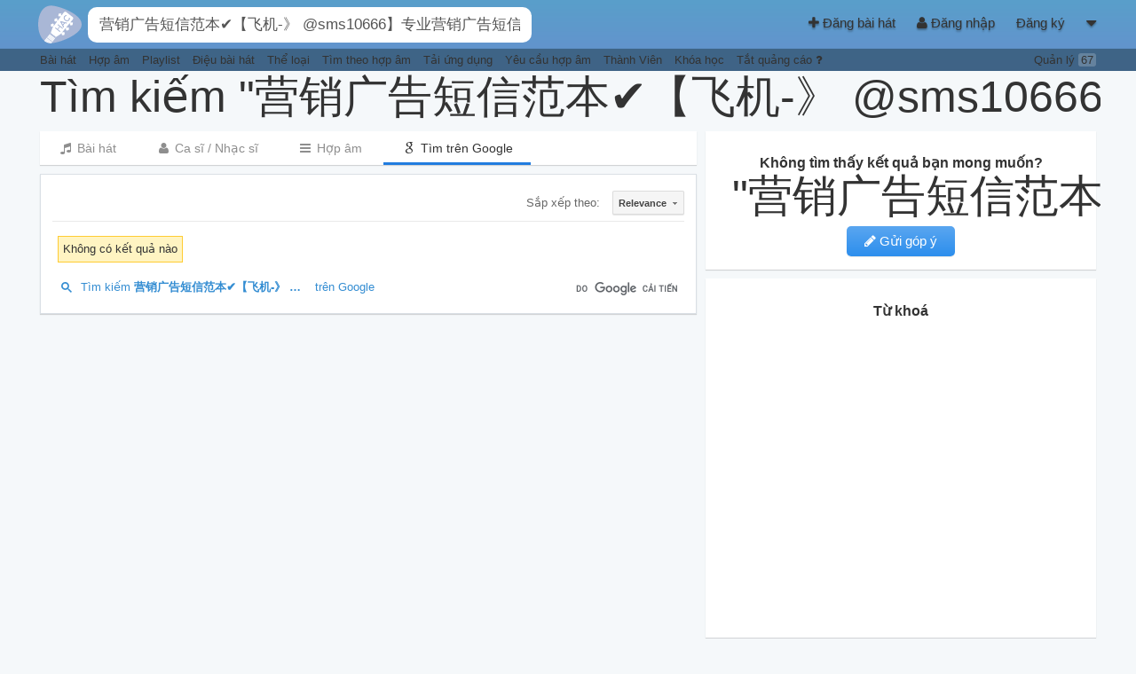

--- FILE ---
content_type: text/html; charset=UTF-8
request_url: https://hopamchuan.com/search?q=%E8%90%A5%E9%94%80%E5%B9%BF%E5%91%8A%E7%9F%AD%E4%BF%A1%E8%8C%83%E6%9C%AC%E2%9C%94%EF%B8%8F%E3%80%90%E9%A3%9E%E6%9C%BA-%E3%80%8B%20%40sms10666%E3%80%91%E4%B8%93%E4%B8%9A%E8%90%A5%E9%94%80%E5%B9%BF%E5%91%8A%E7%9F%AD%E4%BF%A1%E8%8C%83%E6%9C%AC%E5%8F%91%E9%80%81%E6%B8%A0%E9%81%93%E2%9C%94%EF%B8%8F%20.q
body_size: 7534
content:
<!doctype html>
<!--

    Đừng crawl website vì sẽ ảnh hưởng đến hàng ngàn người chơi guitar trên
    khắp Việt Nam ngay lúc này đang sử dụng website.

    Nếu muốn lấy nội dung, liên hệ để được cấp API.

        Email: hopamchuan.com@gmail.com
        Facebook: facebook.com/HopAmChuan


-->
<html lang="vi">
<head prefix="og: http://ogp.me/ns# fb: http://ogp.me/ns/fb# article: http://ogp.me/ns/article#">
<script>
    // Global variables
    window.__LOGGED_IN = false;
    window.__HAC_COMMENT_COUNT = undefined;
    window.__BUILD_VERSION = '2.1.473';
    window.__IS_MOBILE = /(android|avantgo|blackberry|bolt|boost|cricket|docomo|fone|hiptop|mini|mobi|palm|phone|pie|tablet|up\.browser|up\.link|webos|wos)/i.test(navigator.userAgent);
    window.__USER = {};
    window.__USER_JWT = null;
</script>
<link rel='stylesheet' type='text/css' href='https://static.hopamchuan.com/front-end/compiled/f80887b510389eba01d102e8077e23b5.css'/>
<script src='https://static.hopamchuan.com/front-end/compiled/f80887b510389eba01d102e8077e23b5.js'></script><!-- Google Tag Manager -->
<script>(function(w,d,s,l,i){w[l]=w[l]||[];w[l].push({'gtm.start':
new Date().getTime(),event:'gtm.js'});var f=d.getElementsByTagName(s)[0],
j=d.createElement(s),dl=l!='dataLayer'?'&l='+l:'';j.async=true;j.src=
'https://www.googletagmanager.com/gtm.js?id='+i+dl;f.parentNode.insertBefore(j,f);
})(window,document,'script','dataLayer','GTM-NGX5XMF');</script>
<!-- GTM-NGX5XMF -->
<!-- End Google Tag Manager -->
<title>Tìm kiếm &quot;营销广告短信范本✔️【飞机-》 @sms10666】专业营销广告短信范本发送渠道✔️ .q&quot; - Hợp Âm Chuẩn - Thư viện hợp âm lớn nhất Việt Nam</title>
<base href="https://hopamchuan.com/" >

<link rel="manifest" href="manifest-hop-am-chuan.json">

<meta http-equiv="content-type" content="text/html; charset=utf-8"/>
<meta name="mobile-web-app-capable" content="yes">
<meta name="apple-mobile-web-app-capable" content="yes">
<meta name="application-name" content="Hợp Âm Chuẩn">
<meta name="apple-mobile-web-app-title" content="Hợp Âm Chuẩn">
<meta name="theme-color" content="#6294cd">
<meta name="msapplication-navbutton-color" content="#6294cd">
<meta name="apple-mobile-web-app-status-bar-style" content="black-translucent">
<meta name="msapplication-starturl" content="/?pwa">
<meta name="viewport" content="width=device-width, initial-scale=1, shrink-to-fit=no">

<link rel="icon" type="image/png" sizes="192x192" href="https://static.hopamchuan.com/assets/icons/hopamchuan.png">
<link rel="apple-touch-icon" type="image/png" sizes="192x192" href="https://static.hopamchuan.com/assets/icons/hopamchuan.png">
<link rel="stylesheet" href="https://cdnjs.cloudflare.com/ajax/libs/font-awesome/4.4.0/css/font-awesome.css" integrity="sha256-jhdBYFn54a2paUrkV9hpxsKUHZ2mbJ6axdclq0W1DYE=" crossorigin="anonymous" />

<meta name="robots" content="noodp,index,follow"/>
<meta name="description" content="Website tra cứu hợp âm chuẩn dành cho người chơi guitar, cung cấp các công cụ hữu ích khi tra cứu hợp âm, kho dữ liệu với hơn 20,000 bài hát phổ biến ở Việt Nam." />
<meta name="keywords" content="hợp âm, hợp âm chuẩn, hợp âm guitar, hợp âm chuẩn guitar, thư viện hợp âm, bài hát có hợp âm, hop am, hop am chuan, hop am guitar, hop am chuan guitar, thu vien hop am, bai hat co hop am" />
<meta name="user" content="false"/>
<meta name='revisit-after' content='30 days' />

<meta property="fb:app_id" content="1571008006325859"/>
<meta property="fb:admins" content="" />

<meta property="og:title" content="Tìm kiếm &quot;营销广告短信范本✔️【飞机-》 @sms10666】专业营销广告短信范本发送渠道✔️ .q&quot; - Hợp Âm Chuẩn - Thư viện hợp âm lớn nhất Việt Nam" />
<meta property="og:site_name" content="hopamchuan.com" />
<meta property="og:url" content="https://hopamchuan.com/search?q=%E8%90%A5%E9%94%80%E5%B9%BF%E5%91%8A%E7%9F%AD%E4%BF%A1%E8%8C%83%E6%9C%AC%E2%9C%94%EF%B8%8F%E3%80%90%E9%A3%9E%E6%9C%BA-%E3%80%8B%20%40sms10666%E3%80%91%E4%B8%93%E4%B8%9A%E8%90%A5%E9%94%80%E5%B9%BF%E5%91%8A%E7%9F%AD%E4%BF%A1%E8%8C%83%E6%9C%AC%E5%8F%91%E9%80%81%E6%B8%A0%E9%81%93%E2%9C%94%EF%B8%8F%20.q" />
<meta property="og:description" content="Website tra cứu hợp âm chuẩn dành cho người chơi guitar, cung cấp các công cụ hữu ích khi tra cứu hợp âm, kho dữ liệu với hơn 20,000 bài hát phổ biến ở Việt Nam." />
<meta property="og:image" content="https://hopamchuan.com/assets/images/hopamchuan-logo.png"/>
<meta property="og:type" content="article" />

<link rel="canonical" href="https://hopamchuan.com/search?q=%E8%90%A5%E9%94%80%E5%B9%BF%E5%91%8A%E7%9F%AD%E4%BF%A1%E8%8C%83%E6%9C%AC%E2%9C%94%EF%B8%8F%E3%80%90%E9%A3%9E%E6%9C%BA-%E3%80%8B%20%40sms10666%E3%80%91%E4%B8%93%E4%B8%9A%E8%90%A5%E9%94%80%E5%B9%BF%E5%91%8A%E7%9F%AD%E4%BF%A1%E8%8C%83%E6%9C%AC%E5%8F%91%E9%80%81%E6%B8%A0%E9%81%93%E2%9C%94%EF%B8%8F%20.q">
<link rel="shortcut icon" href="https://static.hopamchuan.com/assets/images/favicon.ico"/>
<link rel="image_src" href="https://static.hopamchuan.com/assets/images/hopamchuan-logo.png">
<script src="https://static.hopamchuan.com/front-end/lang-vi.js?master-2.1.473-p"></script>
<!--ga-script-->


        <script async src="https://pagead2.googlesyndication.com/pagead/js/adsbygoogle.js?client=ca-pub-4299164781315902"
         crossorigin="anonymous"></script>
    
    <!--empty-->

</head>
<body class="hop-am-chuan ">
<!-- Google Tag Manager (noscript) -->
<noscript><iframe src="https://www.googletagmanager.com/ns.html?id=GTM-NGX5XMF"
height="0" width="0" style="display:none;visibility:hidden"></iframe></noscript>
<!-- End Google Tag Manager (noscript) -->

<script type="text/html" id="auto-complete-result-template">
    <div class="autocomplete-result">
        <a href="{_url}">
            <div class="ac-title">
                <span class="ac-title-text">{_title}</span>
                <span class="ac-description">
                    <i class="fa fa-microphone"></i> {_singers}
                </span>
            </div>
            <div class="ac-lyric">{_lyric}...</div>
        </a>
    </div>
</script>
<div id="global-auto-complete-box" class="auto-complete">
    <div id="ac-results">

    </div>
    <div class="see-all">
        Nhấn <b>Enter</b> để xem <span id="ac-selected-item">tất cả</span>
    </div>
</div>
<script>
    
</script>

<noscript>
    <div class="alert">
        Vui lòng kích hoạt Javascript để sử dụng đầy đủ chức năng của Hợp Âm Chuẩn.
    Xem <b><a href="http://www.enable-javascript.com/"
                    target="_blank">
            hướng dẫn kích hoạt Javascript trên trình duyệt của bạn</a></b>.    </div>
    <div class="alert-space"></div>
</noscript>

<script>
!function(a,b){"function"==typeof define&&define.amd?define([],b):"object"==typeof module&&module.exports?module.exports=b():a.adblockDetect=b()}(this,function(){function a(e,f){f=d(a.defaults,f||{});var g=b(f.testNodeClasses,f.testNodeStyle),h=0,i=!1,j=setInterval(function(){h++,i=c(g),(i||h===f.testRuns)&&(clearInterval(j),g.parentNode&&g.parentNode.removeChild(g),e(i))},f.testInterval)}function b(a,b){var c=window.document,d=c.createElement("div");return d.innerHTML="&nbsp;",d.setAttribute("class",a),d.setAttribute("style",b),c.body.appendChild(d),d}function c(a){return 0===a.offsetHeight||!document.body.contains(a)||"none"===a.style.display||"hidden"===a.style.visibility}function d(a,b){var c={};for(var d in a)c[d]=a[d],b.hasOwnProperty(d)&&(c[d]=b[d]);return c}return a.defaults={testNodeClasses:"pub_300x250 pub_300x250m pub_728x90 text-ad textAd text_ad text_ads text-ads text-ad-links",testNodeStyle:"height: 10px !important; font-size: 20px; color: transparent; position: absolute; bottom: 0; left: -10000px;",testInterval:51,testRuns:4},a});
</script>
<link rel='stylesheet' type='text/css' href='https://static.hopamchuan.com/front-end/compiled/f3d6eac2a057d4fd2cf637aa0590e911.css'/>
<script src='https://static.hopamchuan.com/front-end/compiled/f3d6eac2a057d4fd2cf637aa0590e911.js'></script>
<div id="top-nav-bar" class="production hop-am-chuan ">
    <div id="nav-bar" class="container_16">
        <div id="top-search-bar" class="grid_8">
            <a href="https://hopamchuan.com/">
                <img alt="Hợp Âm Chuẩn" id="search-bar-icon" src="https://static.hopamchuan.com/assets/svg/hopamchuan-logo.svg"/>
<!-- remaining: -223579260 -->
            </a>
            <input class="auto-complete-box" id="nav-search-bar" type="text"
                   placeholder="Nhập &quot;am, g, c, f&quot; để tìm bài hát có 4 hợp âm này" value="营销广告短信范本✔️【飞机-》 @sms10666】专业营销广告短信范本发送渠道✔️ .q"/>
            <div class="voice-input">
                <i class="fa fa-microphone"></i>
                <span class="voice-input-candidate blink"></span>
            </div>
        </div>
        <div class="grid_8 profile-area">
            <a id="nav-profile-aligner"></a>
            <a id="create-song-link" href="https://hopamchuan.com/song/create">
                <i class="fa fa-plus"></i> Đăng bài hát            </a>
                            <a id="login-link" href="https://hopamchuan.com/auth/login?redirect=search?q=%E8%90%A5%E9%94%80%E5%B9%BF%E5%91%8A%E7%9F%AD%E4%BF%A1%E8%8C%83%E6%9C%AC%E2%9C%94%EF%B8%8F%E3%80%90%E9%A3%9E%E6%9C%BA-%E3%80%8B%20%40sms10666%E3%80%91%E4%B8%93%E4%B8%9A%E8%90%A5%E9%94%80%E5%B9%BF%E5%91%8A%E7%9F%AD%E4%BF%A1%E8%8C%83%E6%9C%AC%E5%8F%91%E9%80%81%E6%B8%A0%E9%81%93%E2%9C%94%EF%B8%8F%20.q">
                    <i class="fa fa-user"></i>
                    Đăng nhập                </a>
                <a id="register-link" href="https://hopamchuan.com/auth/register">
                    Đăng ký                </a>
                        <a id="btn-more">
                <i class="fa fa-caret-down"></i>
            </a>

        </div>
    </div>
    <div class="text-bar container_16">
        <div class="grid_13">
                        <a href="https://hopamchuan.com/" class="text-item">
                Bài hát            </a>
            <a href="https://hopamchuan.com/scale" class="text-item">
                Hợp âm            </a>
            <a href="https://hopamchuan.com/playlist" class="text-item">
                Playlist            </a>
                        <a href="https://hopamchuan.com/rhythm" class="text-item">
                Điệu bài hát            </a>
            <a href="https://hopamchuan.com/genre" class="text-item">
                Thể loại            </a>
            <a href="https://hopamchuan.com/find_by_chord" class="text-item">
                Tìm theo hợp âm            </a>
            <a href="https://hopamchuan.com/apps" class="text-item">
                Tải ứng dụng            </a>
            <a href="https://hopamchuan.com/song-request/create" class="text-item">
                Yêu cầu hợp âm            </a>
            <a href="https://hopamchuan.com/user" class="text-item">
                Thành Viên            </a>
            <a href="https://hopamchuan.com/deals" class="text-item">
                Khóa học            </a>
            <a href="https://hopamchuan.com/guide/user_scores" class="text-item">
                Tắt quảng cáo <i class="fa fa-question"></i>
            </a>
        </div>
        <div class="grid_3 text-right">
            <a href="https://hopamchuan.com/manage" class="text-item">
            Quản lý <span id="incomplete-manage-tasks" class="text-item-count">67</span>
            </a>
        </div>
    </div>
</div>

<div id="ad-support" style="
display: none;
padding: 2px;
text-align: center;
background: #fdd9a5;
">
Hợp Âm Chuẩn duy trì kinh phí hoạt động dựa trên quảng cáo. Rất mong bạn có thể ủng hộ Hợp Âm Chuẩn bằng cách tắt chương trình chặn quảng cáo đi. Cảm ơn bạn rất nhiều!
</div>
<div class="global-notification"
data-id=""
data-expiry-date="">
 <div class="container_16">
     <div class="grid_16 notification-content">
             </div>
    <div class="notification-close">
        <i class="fa fa-times"></i>
    </div>
 </div>
</div>

<div id="btn-more-content">
    <ul>
                    <li><a href="https://hopamchuan.com/auth/login?redirect=search?q=%E8%90%A5%E9%94%80%E5%B9%BF%E5%91%8A%E7%9F%AD%E4%BF%A1%E8%8C%83%E6%9C%AC%E2%9C%94%EF%B8%8F%E3%80%90%E9%A3%9E%E6%9C%BA-%E3%80%8B%20%40sms10666%E3%80%91%E4%B8%93%E4%B8%9A%E8%90%A5%E9%94%80%E5%B9%BF%E5%91%8A%E7%9F%AD%E4%BF%A1%E8%8C%83%E6%9C%AC%E5%8F%91%E9%80%81%E6%B8%A0%E9%81%93%E2%9C%94%EF%B8%8F%20.q">Đăng nhập</a></li>
            <li class="border_bottom"><a href="https://hopamchuan.com/auth/register">Đăng ký</a></li>
                <li class="border_bottom"><a href="https://hopamchuan.com/song/create">Đăng bài hát</a></li>
                <li><a href="https://hopamchuan.com/intro">Hướng dẫn</a></li>
        <li><a href="https://hopamchuan.com/report">Báo lỗi / Góp ý</a></li>
    </ul>
</div>

<script>
setTimeout(function() {
    adblockDetect(function(adblockDetected) {
      var eventAction = '';
      if (adblockDetected) {
        $('#ad-support').show();
        eventAction = 'with-ads-blocker';
      } else {
        eventAction = 'without-ads-blocker';
      }
      var timer = setInterval(function() {
          if (!window.ga) return;
          var tracker = ga.getAll()[0].get('name');
          ga(tracker + '.send', {
            hitType: 'event',
            eventCategory: 'ad-blocker-track',
            eventAction: eventAction
          });
          clearTimeout(timer);
      }, 5000);
    }, {
      testInterval: 30,
      testRuns: 5
    });
}, 2841);
</script>
<script>
// PANIC_CHECK=&quot;google&quot;
var CHORDS_DATA = null || {};

var PANIC_KEYWORD = "{{panic_keyword}}";
</script>
    <div id="page-content">
        <div class="container_16">
            <h1 class="one-line">Tìm kiếm "营销广告短信范本✔️【飞机-》 @sms10666】专业营销广告短信范本发送渠道✔️ .q"</h1>

            <div class="grid_10">
                <div class="white-box">
                    <ul id="search-mode" class="tab-list">
                        <li data-mode="song" >
                            <a href="https://hopamchuan.com/search?q=营销广告短信范本✔️【飞机-》 @sms10666】专业营销广告短信范本发送渠道✔️ .q&amp;mode=song">
                                <i class="fa fa-music fa-fw"></i> Bài hát                            </a>
                        </li>
                        <li data-mode="artist" >
                            <a href="https://hopamchuan.com/search?q=营销广告短信范本✔️【飞机-》 @sms10666】专业营销广告短信范本发送渠道✔️ .q&amp;mode=artist">
                                <i class="fa fa-user fa-fw"></i> Ca sĩ / Nhạc sĩ                            </a>
                        </li>
                        <li data-mode="chord" >
                            <a href="https://hopamchuan.com/search?q=营销广告短信范本✔️【飞机-》 @sms10666】专业营销广告短信范本发送渠道✔️ .q&amp;mode=chord">
                                <i class="fa fa-bars fa-fw"></i> Hợp âm                            </a>
                        </li>
                        <li data-mode="google"  class="active">
                            <a href="https://hopamchuan.com/search?q=营销广告短信范本✔️【飞机-》 @sms10666】专业营销广告短信范本发送渠道✔️ .q&amp;mode=google">
                                <i class="fa fa-google fa-fw"></i> Tìm trên Google                            </a>
                        </li>
                    </ul>
                </div>

                <div class="white-box">
                    <script>
  (function() {
    var cx = '003328696802886818979:l1bgnxik7x8';
    var gcse = document.createElement('script');
    gcse.type = 'text/javascript';
    gcse.async = true;
    gcse.src = 'https://cse.google.com/cse.js?cx=' + cx;
    var s = document.getElementsByTagName('script')[0];
    s.parentNode.insertBefore(gcse, s);
  })();
</script>
<gcse:searchresults-only></gcse:searchresults-only>
                </div>
                            </div>

            <!-- Search page left -->
            <div class="grid_6">
                <div class="white-box padding-both text-center">
                                            <h3>Không tìm thấy kết quả bạn mong muốn?</h3>

                        <h1 class="one-line">"营销广告短信范本✔️【飞机-》 @sms10666】专业营销广告短信范本发送渠道✔️ .q"</h1>
                        <a href="https://hopamchuan.com/report" class="hac-button big blue">
                            <i class="fa fa-pencil"></i> Gửi góp ý                        </a>
                                    </div>
                <!-- -->
                <div class="white-box padding-both text-center">
                    <h3>Từ khoá</h3>
                    <canvas width="660" height="660" id="tag-canvas" style="width: 330px;height: 330px;">
                        <p>Anything in here will be replaced on browsers that support the canvas element</p>
                    </canvas>
                    <div id="tag-canvas-tags" style="display: none">
                        <ul>
                        </ul>
                    </div>
                </div>
                <!-- -->

            </div>
        </div>
        <!-- main content -->
    </div> <!-- page-content -->

<div id="footer">
<div>Hợp Âm Chuẩn Ⓒ  2026</div>
    <div>
        <a href="https://hopamchuan.com/about">Giới thiệu</a> |
        <a href="https://hopamchuan.com/report">Báo lỗi - Góp ý</a> |
        <a href="https://hopamchuan.com/policy">Điều khoản</a> |
        <a href="https://hopamchuan.com/copyright">Quy  định bản quyền</a> |
        <a href="javascript:openOnboarding()">Hướng dẫn</a>
    </div>
    <div id="footer-icons">
        <a target="_blank" href="https://www.facebook.com/HopAmChuan"><i class="fa fa-facebook-square"></i></a>
        <a target="_blank" href="https://play.google.com/store/apps/details?id=com.hac.android.guitarchord"><i class="fa fa-android"></i></a>
        <a target="_blank" href="https://www.microsoft.com/en-us/store/p/hop-am-chuan-hop-am-guitar/9wzdncrdbqgf"><i class="fa fa-windows"></i></a>
        <a target="_blank" href="https://itunes.apple.com/vn/app/hop-am-chuan-ung-dung-tra/id1057211347?mt=8"><i class="fa fa-apple"></i></a>
    </div>

    <div id="dev-info">
        <b>master-2.1.473-p</b>
        |
        L: 0.2511        |
        M: 3.73MB    </div>
    </div>

<img style="display: none" src="https://b.hopamchuan.vn/s?url=https%3A%2F%2Fhopamchuan.com%2Fsearch%3Fq%3D%25E8%2590%25A5%25E9%2594%2580%25E5%25B9%25BF%25E5%2591%258A%25E7%259F%25AD%25E4%25BF%25A1%25E8%258C%2583%25E6%259C%25AC%25E2%259C%2594%25EF%25B8%258F%25E3%2580%2590%25E9%25A3%259E%25E6%259C%25BA-%25E3%2580%258B%2520%2540sms10666%25E3%2580%2591%25E4%25B8%2593%25E4%25B8%259A%25E8%2590%25A5%25E9%2594%2580%25E5%25B9%25BF%25E5%2591%258A%25E7%259F%25AD%25E4%25BF%25A1%25E8%258C%2583%25E6%259C%25AC%25E5%258F%2591%25E9%2580%2581%25E6%25B8%25A0%25E9%2581%2593%25E2%259C%2594%25EF%25B8%258F%2520.q" />
<script defer src="https://static.cloudflareinsights.com/beacon.min.js/vcd15cbe7772f49c399c6a5babf22c1241717689176015" integrity="sha512-ZpsOmlRQV6y907TI0dKBHq9Md29nnaEIPlkf84rnaERnq6zvWvPUqr2ft8M1aS28oN72PdrCzSjY4U6VaAw1EQ==" data-cf-beacon='{"version":"2024.11.0","token":"04c3d9f4cd76481aa7a86bf60dd646c5","r":1,"server_timing":{"name":{"cfCacheStatus":true,"cfEdge":true,"cfExtPri":true,"cfL4":true,"cfOrigin":true,"cfSpeedBrain":true},"location_startswith":null}}' crossorigin="anonymous"></script>
</body>
</html>

<style type="text/css">

html, body {
    background-color: #f5f8fa;
    font-family: -apple-system, BlinkMacSystemFont, "Segoe UI", Roboto, Helvetica, Arial, sans-serif, "Apple Color Emoji", "Segoe UI Emoji", "Segoe UI Symbol";
    font-size: 14px;
    color: #333333;
    padding: 0;
    margin: 0;
    height: 100%;
}

a {
    text-decoration: none;
    color: #333333;
    transition: color 0.3s;
    -webkit-transition: color 0.3s;
    -moz-transition: color 0.3s;
    -ms-transition: color 0.3s;
    -o-transition: color 0.3s;
}

a:hover {
    color: #6666cc;
}

h1 {
    color: #333333;
    font-size: 50px;
    font-weight: normal;
    text-align: center;
    margin: 20px;
}

#container {
    max-width: 1000px;
    margin: auto;
    text-align: center;
}

p {
    margin: 15px 0px;
}

img.bg-error {
    width: 200px;
    height: 200px;
}

textarea {
    width: 100%;
    height: 200px;
}

a.send-message {
    padding: 5px 10px;
    border: 1px solid #ddd;
    display: inline-block;
    border-radius: 5px;
    color: #555;
    margin: 5px 0;
    box-shadow: 0 1px 1px rgba(0,0,0,0.1);
    cursor: pointer;
    text-align: center;
    border: 0;
    color: #fff;
    padding: 10px 30px;
    font-size: 18px;
    -webkit-touch-callout: none;
    -webkit-user-select: none;
    -khtml-user-select: none;
    -moz-user-select: none;
    -ms-user-select: none;
    user-select: none;
    outline-style:none;/*IE*/

    background: -moz-linear-gradient(270deg,#5AA6F0 0,#2C8EED 100%);
    background: -webkit-gradient(linear,left top,left bottom,color-stop(0,#5AA6F0),color-stop(100%,#2C8EED));
    background: -webkit-linear-gradient(270deg,#5AA6F0 0,#2C8EED 100%);
    background: -o-linear-gradient(270deg,#5AA6F0 0,#2C8EED 100%);
    background: -ms-linear-gradient(270deg,#5AA6F0 0,#2C8EED 100%);
    background: linear-gradient(180deg,#5AA6F0 0,#2C8EED 100%);
}

a.send-message:hover {
    background: -moz-linear-gradient(270deg,#4c9eef 0,#1e86ec 100%);
    background: -webkit-gradient(linear,left top,left bottom,color-stop(0,#4c9eef),color-stop(100%,#1e86ec));
    background: -webkit-linear-gradient(270deg,#4c9eef 0,#1e86ec 100%);
    background: -o-linear-gradient(270deg,#4c9eef 0,#1e86ec 100%);
    background: -ms-linear-gradient(270deg,#4c9eef 0,#1e86ec 100%);
    background: linear-gradient(180deg,#4c9eef 0,#1e86ec 100%);
}

a.send-message:active {
    background: -moz-linear-gradient(270deg,#3e97ed 0,#147fe7 100%);
    background: -webkit-gradient(linear,left top,left bottom,color-stop(0,#3e97ed),color-stop(100%,#147fe7));
    background: -webkit-linear-gradient(270deg,#3e97ed 0,#147fe7 100%);
    background: -o-linear-gradient(270deg,#3e97ed 0,#147fe7 100%);
    background: -ms-linear-gradient(270deg,#3e97ed 0,#147fe7 100%);
    background: linear-gradient(180deg,#3e97ed 0,#147fe7 100%);
}

.footer {
    padding: 10px 0px;
}
</style>
<body>
<div id="container">
    <h1>Có lỗi xảy ra</h1>
    <img class="bg-error" src="/assets/images/404.png" alt="" />
    <p>Mã lỗi:</p>
    <p><textarea onclick="this.focus();this.select()" id="error-code" readonly></textarea></p>
    <p>Trang web hiện gặp sự cố, vui lòng gửi nội dung bên trên về địa chỉ facebook của chúng tôi</p>
    <a class="send-message" href="https://www.facebook.com/messages/t/434482236647891" target="_blank">Gửi tin nhắn cho Hợp Âm Chuẩn</a>
    <hr>
    <div class="footer"><a href="#">Quay về trang chủ</a></div>
</div>
<script>
function ready(fn) {
  if (document.readyState != 'loading'){
    fn();
  } else {
    document.addEventListener('DOMContentLoaded', fn);
  }
}
ready(function () {
    var errors = document.querySelectorAll('.php-error');
    var errorTexts = [].map.call(errors, function (element) {
        return element.innerText;
    }).join('@');

    document.getElementById('error-code').value = errorTexts;
});
</script>
</body>
    <script type="text" class="php-error">[base64]</script>



--- FILE ---
content_type: text/html; charset=UTF-8
request_url: https://syndicatedsearch.goog/cse_v2/ads?sjk=FY%2FeioRxSUadNp80aRwwpw%3D%3D&adsafe=low&cx=003328696802886818979%3Al1bgnxik7x8&fexp=20606%2C17301437%2C17301440%2C17301441%2C17301266%2C72717108&client=google-coop&q=%E8%90%A5%E9%94%80%E5%B9%BF%E5%91%8A%E7%9F%AD%E4%BF%A1%E8%8C%83%E6%9C%AC%E2%9C%94%EF%B8%8F%E3%80%90%E9%A3%9E%E6%9C%BA-%E3%80%8B%20%40sms10666%E3%80%91%E4%B8%93%E4%B8%9A%E8%90%A5%E9%94%80%E5%B9%BF%E5%91%8A%E7%9F%AD%E4%BF%A1%E8%8C%83%E6%9C%AC%E5%8F%91%E9%80%81%E6%B8%A0%E9%81%93%E2%9C%94%EF%B8%8F%20.q&r=m&hl=vi&ivt=0&type=0&oe=UTF-8&ie=UTF-8&format=p4&ad=p4&nocache=2891768645262741&num=0&output=uds_ads_only&source=gcsc&v=3&bsl=10&pac=0&u_his=2&u_tz=0&dt=1768645262755&u_w=1280&u_h=720&biw=1280&bih=720&psw=1280&psh=720&frm=0&uio=-&drt=0&jsid=csa&jsv=855242569&rurl=https%3A%2F%2Fhopamchuan.com%2Fsearch%3Fq%3D%25E8%2590%25A5%25E9%2594%2580%25E5%25B9%25BF%25E5%2591%258A%25E7%259F%25AD%25E4%25BF%25A1%25E8%258C%2583%25E6%259C%25AC%25E2%259C%2594%25EF%25B8%258F%25E3%2580%2590%25E9%25A3%259E%25E6%259C%25BA-%25E3%2580%258B%2520%2540sms10666%25E3%2580%2591%25E4%25B8%2593%25E4%25B8%259A%25E8%2590%25A5%25E9%2594%2580%25E5%25B9%25BF%25E5%2591%258A%25E7%259F%25AD%25E4%25BF%25A1%25E8%258C%2583%25E6%259C%25AC%25E5%258F%2591%25E9%2580%2581%25E6%25B8%25A0%25E9%2581%2593%25E2%259C%2594%25EF%25B8%258F%2520.q
body_size: 8508
content:
<!doctype html><html lang="vi-US"> <head>    <meta content="NOINDEX, NOFOLLOW" name="ROBOTS"> <meta content="telephone=no" name="format-detection"> <meta content="origin" name="referrer"> <title>Quảng cáo do Google phân phát</title>   </head> <body>  <div id="adBlock">    </div>  <script nonce="cRLBg21SyBHsYf0xxk11vA">window.AFS_AD_REQUEST_RETURN_TIME_ = Date.now();window.IS_GOOGLE_AFS_IFRAME_ = true;(function(){window.ad_json={"caps":[{"n":"queryId","v":"j2JraYLeCeSPnboPjMeo6Q0"},{"n":"isCse","v":"t"}],"bg":{"i":"https://www.google.com/js/bg/V3ebOGDdmYSEMRADY9j8a9nQ9snAUskijKb6q-slNNE.js","p":"fcnYzt4p/IGdwsjHzC3LvcTcJKU/leIWGmwIWrkx1zYOXPsICoxgM54+pa4AvG7vP4cX/6PcNA7KME5yppIOURH+4Q1QLpTKKacZvHU/8vj2ORTaPkfeiwRoGxmJ+ca/MGcdewHhEQFTrcWbXZxoNF+hlYnWBI9NVq7ArdIxevWI54SwsRWTYMz3bERgS8/iHGK9atBbQeeYKntrmRQ0+F863NxpyEktX4JXztGKOxcbFs2j5Lc+UQGttEwMFH7TVqRTKII6S5jAigc5bJxp3pM7lIUPSCLtVHiQ8MrHWH+w9fb6/5nA95+xnZFrI5PhEXc5V+5SWb9f2H6yXpSzjebu7vgCEFwxaWUSblb9L2QvVR/yjuvdCTRvRe2oNLuADHl9PGTAxZ4nsp8f01mkZNhUqUfIO0I6Fml/zhauLy1GX1JU+GR9VlaLr4aNy2NN53ZUK4+Yy8UoBA9UVzMrJ2Om/zBb7bZlR7nV7lM86m5RYF/gw/DTDjHTMlqivUQqeac4KRxb2aP981FRJgZndH3xByEQ5AOkrjssGNFogtUD3+oAekczgZTNgL43UHDyhZA79aWtbCOdOdBDIcv1PFdsyv6lM7hMPoQN2TGh88Pn5jdE65FrJR0zJZDhf4/MZRX3pUTP37Riypa1fxVhobPYDhCvXYtS4JNQYyqeqw9udOsVdu94pIgxPadFuhBTKSvlycH0kNt7qZIs2Lj3XAODpDeyW7FrlO5THC/oBcC2UnhM1HFRWnpX3BmfTBnZUQ0ievBI3SxkTUo/llQ69pVJS85GCznp54lH3QvAl41fT9HLDI5G20wtJ8OLX8410H09QhD4wC3jhkiQrhzYvIJFcwRy69fH+x5AE1r4oW6E0w0GlH/YXCsLMrfRMRD/gPSXFkpsBraHotfIbyqND+7fXyDDus2ApH7sV+hMeyAYc1SHDBzz7/+nv6pbQ8KllS1g16dsreI2u5CCzEYF1HUc0Bp5/oGMjui5wSfg9Q5zXuVwi/+K5uq2midO0pjcUQqiib+AiRvIpJQLTPyICapHMXQaos6tiJv9k6XREaZWpshIhG7Oe5ZcdDaOsKeB8vCVZMZ7uMe9HLUhzO/xZNrf2YRFb+hD/Tb0kOt7G8xjh09Jvp7jRsF4gkmdFz1PJty5TNTvtDgNMfFo4B+60gykHn6ZFVs9OmeVsu39DOi8hV9TguF73YzDc9yp/TofPh2Vh22/qV9L1VemUePqMMpZXxpCoG5/xbflh/M0Qz2Zz0l+6zN2fA9QvRzFJby7hqoWCmA+hPMfw0GZqhkQ3YlnW3ZASDJ1TGWxbxJYf+i97xjFKe3xVosVM+GLfduoDXhLllDs88mcCYAxnvRFv9b4rYKVobrD0kUn9SdMj/eZqHum7bbs1GtZpeVE7/txINVatQGeh/c3ZaUNlum45sBp4f426sOieT+I6bepQxyIUSjgROHUhwyaRrhZWMj1GNOJRhooW7grnv7dms8AEALinuViL3cZr3BbjA5GvfD+j2vfvobT2ky1b/7LMWrXNS/ESB0p83UNGLc3SSILc9dVMTqRjlTsaOBeZzzkPSbkUDYJUOANAtbagIJiaAM3/7bioJdkSiEpjnrX/3Q33+PxIIumrdRerELYSjS3aHupWP3VBte6Pkuyw7jPOh76e6PdGD2wGDBka6V9IrDX7gWpVCpxD/JoJMd7KRXWAY/Cfw/dgAaCZMbl7hGZnEeX/srFJ5LOeD7lIu0zxHWO2pO26glbR0WywMylv7pYS1tjofOp/fR8eECU8j3ZX/IIIk2o1iPscJ6bOjxZ2Z8DPp7TwyaByFMCRpH2XW2wpAmOD7xsLWE4hux+SSiVREnSnNqIISe8khPFnKoEcNwYtV/9QnoXyOfR4Wl01p3st3rXMNE9Z6enhlpJuJHxKYJZpM9H5pEwwaaC2R28/ThOFNELvOiyDP9ot831xFIAyunCJqEbitDMEl50Dw3MLau7fEfFu5B7fC3SC0Uo9w5/NvqvHU0bYCrnKle9ldConRmKmbszQj7BLd+kIwlPr+yu9AXxstGYLp1qHVIO1yhiYOcFiqoce4lWVauSetbYMQTRIYjyn8nqEZOXOEllGVpyrK3HsYLdy1OwbHVyNmWU6wKVL9JMC75AzYSIaKBff9sMe5w6bjNmdVkpBhB0V/Yj2OIXdc8hhaeirU5njhMJTxQQKHAO7IbaQvw2pWdNtQk/M6iNYIuPJCv2x9gcrDMiAuZpW/rJDF/cQxiJOjcWf1E89KKb4/MjuB/lgxpOUgGnSOLB6iKtgEVAmhliUS11E7JyxK/cNTsziRAf5uwfSeQdXxlwhcfUwWCDM1OzF+h5p8Txzp6OjSY2S8afSq1iGc2Czizyx4IK9WvGeHtGpEMhyMQVJSqejDkOdJZFytkz6Ba+F+NPucIKafzk7VHw3AiB01abeng0MG6mp5QeFSkASL0GKvVfzYC30pSoDhZYdd/+JwKGKU+PLfr3FkyO400L9mX19VmtlHRNEsbJ1QXgm1yODD/yKN8Tr30BNPOjys5Mk4+siCo3YcgUbV+hgBAeOi2qwBFHiEPg0MUfG+23Lfg1IT9zEpBVybWmesgZG6QhofGykhrWRiffdvdkyWYydOcL1HHsEXm/IuqeVQ4OeZKTw+7K/54z7ti2DvHigVd31tYP8ttU36dMDBege/DTLKURc3yHIa4q0qXkTeXKBwUqGCF0M/nL4w0JLbY9VtoyCKdSNNq2vDZeansqYPKXTdFI/VXSkClrd99f3BL5/rvLc0YYzPJR5IAjgrXdRzbO29D48mV2soptBbSYJMuVI4470NuT+FUfh9AKPDwtsA9xJAH6bS1EXWxVrpqFd8vRVMTV00bjYLcbO4tWIZZHd5gTJjBEb4WDdW3JuqJCXsf+286GibuqEjzikG0uTG9n7C1sQxWXXP8yezPme3IETH5hw0k79h+vjN/Jo1qwRwRXOA0v0oCdbiHhCwwRz1/AxHw4MlgJEUJOXWp3nYEPV65C/VOImnVBnX5ds2LZNv9MrjbmvvLZpCEJ25H1AqWcGe/MJJw/sN5kQtqYrkoKORRtdCtUBk7bt0wL12YQEaaxgILpVWs/2k74QZp9vzlkPWTi2vjjSNpeGEeLuN7cPzh4agNSMwFx84rzzjF6c/L/+PGnMjftlEruL76eqjPMKusb1QKTy/7PbE604RyCZw+2l56lztpKNwlpsy5AL08hBTW1ZtJRd2NTnGKjz73FkzLFFcW6ALoaHWB7LZBWFFMjm6dFpR2VO9EIDTXY+QKjd+U4RILMB4LxmitTkW8bD76WmAexzPovXoCRvC/Df7kuxwat6EFAVBzwmFZs5pt5Ti8mPqHqGjFcUDS/H6N1rvtuehdYPqBM3lP8vAKm+l0mNjDz910RaVxqlBEansjCZ9CICsLLX7+lJmVhfeNRbQO1xStS96kVhn0zqZUDvjbdcSQ7OxwhOkTmSnOA4NIMh+wFB1MHZ1jrujTIkMG7ry22FxsxvloBzIPicyQ6HuNxKejK+u0ITnduJgmjrmUAgaCtL/njcUk2IIMG2ZCKrT3Aze2y+5nnZzAYKvS3Um9L7DTJ62rgey1Zd7gZPyVLFiZraJ7gPPKxc0iEF6BVJVdWxzs+xqtg8e+iCiQ422NNtBHCHbuYHe/QPYd6vVlw9dxZ0rodJmwqpmq307Q9bcZZrnjHfdRPPqHVMEMNl3EpBQ0nBOaj4mvnhHaJRPaFwJluv/q3sXlIfUZWZ46vO76WRyT5D6Kb6aTZexVUsm1I8woVM/EFZwqn3IwLbgWf3LxIFv0PW6g6vN0e4F71/D5XdAoiV6XC6iglVN6FErEaMqiB2VMXXZm4AGmARleHt9K7eAOd+sVuO1kXBNrDdJ1GTGChpD37faxwh7PvaE38iFjOSUniH26CyHr7Kta2AFVI9weBUdAIgankzwpDaxkaE+b35pfAGXbE/tIVQuILtjf1bhyyKWvlhOPTrEM1SS2VpiYPckcOy3ppbqI8M1sN3GfJ88U3+DQl3l7HAMuc1lMuzcBREP15q77gfsUdo/uLAEHdvxmSdu+HncJW4c88KLK+s4Hmb4iyqHfBcVnQBDJZH1Y89Cy+UBECvfpvMEIR3puS//5oWw1N6kjE3Ka7aFNYKQizbjAHR1XX+sBEZvdSmZYnX9Rghvv/Iet+PlAAShUNhqRgrf1nVnhWrOP1a/b5Wg5mXx60w02qK/pj1CMboj5XGckMPG/N5dlPn4KYDYbTDI3mRSk3ThQwjj90qB2GJqyn1ZFGpO+8xMGtq2Xt47jSz/[base64]/rNlw6E6cFdw3Ew96ziz9izkdNHKc6twpQeShWYB28zw57oRwtZg6i8fhCzz2PCI5hsTW3MZX4f+WU6K8c7oLFbsvjGtcDBtMJTo+JkE7ZcHRkdLy+fTPB1LWhJVKmPpsqEFUWRQwAe7/XhQf1a6A2G68LjEC68QpZZ1AiHwRVEahLP33wC9OLFF0kpgYoH1vQhi/XwLDXOVL7ecZAIDW5WHyUoV6Od+kyb33qqgwwL69SNJVXyiYpXhOBPsDKOvy5RVzraCgBTU/FspG24XawrJbSQv334Sr9MWwinh8JbXF17OxFJSFAEwIucHbxcLSGjHaYU59aDuprHNrutI0c9DQXJvQnUHzEC7uSOENY1OyvbJ1saCTdPctgSwG8tSQWCALevyg7yt7JDYms58tSXMG/KkK8ql1V5fH4oLIbgMGXPADGwlsi8jnufT86FB6bpl0h1jQiAJLwdc/CkHQ2du+E2L2gYtdceyFR/a1RT1aZqWbnQ70hJWS4vk0EsqnqvkLVdunJAnviM9Ji6VYpld2HVQqfNwFMfG/sDgtO2zS4kqKBk6vBIoWmDXeu6mmwO271hnEBU+rzbC4MLNAvosHFBV3wsQw5zQeZHMKEeQlF8PdE49popESVP74yxb1sIFvAkfCDhJGi/vPfZQvTI7xDuCEbIUDDN+hUh0097IewiHYbsyZ6n/mvkuhVEC4ZjgJpcPOjxnaY3dHGFe35U1rhPj/rfcTKEMzNmCa/5Ho5PiWnttIMlaz97lBF+RvXC7bmwQgyfRhqZx/o7EYkG0KmeWoSUcwJjD2QP+a/5EbCMospCq2xTfjAouTtV+NClGIAPt4mMr153NAXCXKp/M8THQciUGEJByD717wJ8uKJ2ZoCd7GI0LBmGK6hzB937e3wQ/sxVd7TrX5osVYKRoXoO0z6v2zZCUlTgbQO6MlZ1Sh3+3apGQBrf+5HGBC3/aEGgMkKstGlKWMbcLn8jysZhiKvZ6diJt4VcRjeJyOwoEm62UPhWdBT8AdUJUc/IcWfE3MlcuH+LKoYxE09jGi9+o1ZSAM0O3aNUl+xNFWo7x6VFje+frNg7aq2IFTj4RcPqfwikWx3dz/nR9OOKEdB9T+3+yBaE3I8wCRUVLClu/8XDvEDY8iNFMiCNbfvEcacpZ7LsoO9cBu4XjgkMdgcvJlNLX9AwF+BwjjIZDiR+NGVtMLCEO9oXqd4o03kk2oa2/[base64]/j6EzOOqrJ+7XDLS5MfBaOEgp0qZBkBGd1u+lFKZhlxdt7zT+4ksdE0atS1jtdh67MlOi3nmA0QowJ4dgt/1C+dzvgOcw0Gyy63RiK9wUQByrdDyjBsw7qnFPGaL/+P9iacCElPn9L2HIddG3b4oZ1xWzcz1byglYTelMglV5ffw7FnSoXeRaFJlKAk8HuRvYhkpeGfxs9JCABiGQrDja12bM3y85ahKYqJ7tyT7QfHqSaIXMKJBvHQAui7wvkFEbPPA9y25hE/hOqtRX7aN+nGdDuQ/tw2d47/xUt4ZYMLHMd6Avp1cYM75fYIto3dXQYN8/kFRcwTEbO4InYRiQkRVyxeo1d5T7K6AI3RQgTE+AstarP4tv2ltYQNtbFjm7LIY5+4jeKI156m5zDgwl36qaLK2KQtpxxEG3D4UgwcWdmppzn6wrc14FYLq4fq1UlYLweRgXExH/2i4BEkUGGTxj9yqxqEgu4IklGWgNqYqlwHwSnGBCJvl4MsWfa8dNiZzTpvFfVjS7mnVGKpEodPDVUdwWrIrXJe+mnCFbpNo7PjPeW2xCtFXwc93CdVm2+vfH7mY01iIGL0/Bz40jYYs94kO3ulDt7D7lQ36elEgfThYhNO2NA39jL/J3bXJC5XTqSIKra6N2kG71yRBLyI2FDD7yLVTSVaA1lvDOWBup1jmtVVU8RkN5dz3wSnf2dsZrPD1sZv8hIIB0rQ8SmUMQDD7lSu2W/EjfyO0IYZP/CpVR8RhHCjLDBOuAAWy5sWIdM5PAUrljoZOdsObQWOtk2KkHzXqLBdQafEf1FXHVgyZ/R0168oz2G/4Py/2LeIvf9s71qRHjnoCsmyCBuXzvrP2n0m+vfL+oC/6WHJPJkgdC4BxA0kuQUCaZLPa9nmpteodvYdfGBulW1iGN31Kmc+iIUJlwIFPnB+MT7pqFy/jl6jADwrqZSZEpoKh57S2dEqnn37Z2g319UsCjUDUN3tl53MEumGraPL2q9IO0c/PTBiGGW4CM2eBo5Nabi1ZSyTHuroplvwmXyLdac79ImEEno3zjxhrBsGZbn/esRb4Nou/foo1xvmdXlCGOEul4fAEeKZJUumhFucgVvTPs9Bhj17zA5kL+JCYT46SDSKDn8xSb5oFTbhxMAF6DFWJgn/RA/vSTxszljldjUWploB9gpxNu0J4ulbrborbqEYJVtjUIg2uWcLnbP+V1Bz3jUzZCW4TfIWdB/+I59p9duzZtAK4tEJqRlP4jJdnt5hdBRBKJDeDbgFUOAp5BEv0U4cP8cu8uJPEW3c7xZo/1jS+86lPQoglcLNf/eFigzKsLwS/[base64]/mOr3kIJlbmu1AKdZAG4DqNGP/O9oNMzTM95PqYFufGaPxAxzsg0Z+lrY3s06OZmyiflC+7O5TP0Z8n5niDlbkvwipWoBK6cIE6EiUhOqcE1MODLsBb4WolbKe4mxHDKrkdV4tL1bHzGgodxo1DDVjZ1tMm2omZliVlYAJbECvTHktrhIVaVXiwKGbHtPcFlQ2zTZXyUNY4s6+nA8/rOVyvWC5rotNLXZw9lS0GY4lSWrJSRx9m6Mc4lg23RZQPCptUueR6+eLsJ+3Z2rCokWIF/3ctkLTENspfqtgNVL5el7EwDnavG/s/E3b0VO2LQnCjl58zcUMpwuJe+AP0PIytzoyiUmU0CVkQfaIWuV7t6Jwg7AFc9gCILU3E/GLJtJnjnWjcCHa7QwFD1oLM8WAtpBzZkswuvfoS6n5zRuSXM0RzNuTZfP5eTISk/x6skNdQGQfwyOFp/TSK6quw4s1Lo6zl0t13oHdbchUKMCPQSsZiRPoQsPCeWSke4GAMHu71pnYjqwWOl6z1V+IsH/CuUN85cdqiM6PMOXBsBp1MEEaOOFVDtndeVVgEaCLz+PSBPuRn0Fkj6EFWtLwx98YxF/fi6Qg5Vt1CjZs6F3MQ9k3a5HzPgHv9jKgedTrRmjRdKlJnsG+ietxVo/UaLq/sqMFvipBsiXtwbjwqMe8VNUTsNWA0D1nLkrGEvZ+SSXF/dyD4I0pwVLswvQG17xC0u7pq6msiqvEIUoAu6K9m0+YuL9XrZnK+l50BMYTYx6Yi6NVd0OydWbLoKO0Pew04I0WuIU1o1Bv5rLxcpvaIAl18tkazElzdOE4N0JUkJiYZVUsJepLQ7uSPipgmP2Pq3i3pfLiYl0dQ1cnFaewNN4Ey/b2tjtzRLbBQWJteyokfnAG7qNbUlvO6hGqwZpEgZxFd8i2gCKosd+vQCVDp6//0xBSxwwCx1NfF9s39e9hjgGCfMsg9uNpIys1dpHS2a7jfotWtxKvHaB7iZ2ImCzzLJrpp6EIK30oLQD4MZ30FPDqHI66DUSmCMfsR+0xLMJgv90k2dQ/UNvGJaRWIb9cm9NJLaMXVfWJCLEcNVv2tHDwQ9BeZ9kljft9bhmx6j9yJ71aCRxbTBdIsGi1QyQUhSMv4x1/+d0PAkdu/S3t8MWiJ5H2lwOiWQUP016+gP+G3bi82Ur+9WDZb6vxxsWDEyAB2KbPjPQh/kgWq/jCg6J91cqkm7KvQt5BSGtjcDa8DuZg1LgOK9fIF1UnjNVgDA1LPBA5EFH/[base64]/NImWFB5PSnhhTqZM37SLi5NaCerSeZuxuKLVynWXRurgRB9Bwxd8nxmLA0JcW+mMN2uqOSNHxJ3W/xlwTnjII075KkJIFstc+lgPtczL1ZNyYfhiT1/KmhIvKMrugtMSVYIB7vHR7NXELVlVqksaSSAVvg/CueyudEuVFps3if9vDNw3jCojNKHMqk/XItzkNmOqgRKkhlmuDgnv3mEJVMWhidzQL0NwSYvH7dug0EA6fwBM/f1LTzF9OrkfZDfBOomp9mm7EIP1883MSgx+/POBMyv+uzEmpvRCYYugcUVYttcXrZA9uXKzY/Rm+n8vttjKvhL3KlGVaWu3+hBW8xLjXA5QZanc78SeupOg133XH4yNc2NnKwnkdNdYY5hKSw4BhU75ypEgK0jdw0CVMkC0JV4Jxwqhu3/H6akYy9SoKPtm3YNywU68K+++mCRaPcBI38XYzXl5oGqHwsmzn3bt17oRTuix4HoFgpu77O9EEIQGjmPwiUQHAjiaOQidrH0eluNQ8HrARgIhfC0cMKVXuU6x3n7yHwp6TIw449on7sEDeEdZYaBMta4l3ya3auSYXvZgwxbFQJvDq8FxKGwIvOMQEPNJjyiil6Uu/hsfJ/medWvOhuokAkc8YtLNrFPx87Nkuz7Zb/y3qUR+PD29h7GbYh8MOdncFzHsVsPk9eTTHTyG7B1hJq1l8FtpVlvc60FhzNE/NhbLRuMbbS1rDJ6LbOa7Rl3oBMmmMXCePt7CJVwoyVIZK5VH5MV57aYfOjpB/U46fF52Akj2242yK0B47N6eFClWbYUmU4dS5t3P97+R3EZlyhkYLY6wWC5xIOsMGPzNG1dgKWjaQA1fCbhyd/sJ+mEV5S7AOvi8fKqf17vHQF8XGBIwg5YXvQpxCDZIf8CK5XBhgdPxEinGaFHhMDJBSOwZ0kKdqwmEDc3Tq/jWaBppIqkH4oQ2ToZxevDGoJhVbRMikiq4SUI3CZ962Se+lp/zhmTPOe15VnkQ3UT8jYbuM4iLjh4ioGm1uAM4hLZfNi9Mz+AcA5ZMiqFrWnKnz7UAUINl21txwXI8mr6WuFTNBz/KuU0I/hzAKB6oDYeY+bREA6B78bbbF1QmmAeAbWKg/reFF28/tS3UzBadQa/uS3K1EretFH9gaN4J2NLkVTEBc4zYQCKcRs3KsLdUHrsJnDA0GERq/VrRymQjAaKCdQFHPFBOCCTU/9Flw6gfuwT0XlWClWFLe/3gZxuwp3Rt+TwVfzm8HH+dUqAyGd/ew3hhIYA86E+u8noyhtqrSnlmcZSQUdflIx5KnBBMnXwk3CcjMb0Oj4WPPfhk+S7QJt7L0ucHKIN2iTVjCKW35YyJKbXgu8vuOY5HP+BTdi7MoG2CY50WQwSNvzeCe8wXsiX8\u003d"},"gd":{"ff":{"fd":"swap","eiell":true,"pcsbs":"44","pcsbp":"8","esb":true},"cd":{"pid":"google-coop","eawp":"partner-google-coop","qi":"j2JraYLeCeSPnboPjMeo6Q0"},"pc":{},"dc":{"d":true}}};})();</script> <script src="/adsense/search/async-ads.js?pac=0" type="text/javascript" nonce="cRLBg21SyBHsYf0xxk11vA"></script>  </body> </html>

--- FILE ---
content_type: text/html; charset=utf-8
request_url: https://www.google.com/recaptcha/api2/aframe
body_size: 112
content:
<!DOCTYPE HTML><html><head><meta http-equiv="content-type" content="text/html; charset=UTF-8"></head><body><script nonce="cHKKCsj729w4chwgTu3guw">/** Anti-fraud and anti-abuse applications only. See google.com/recaptcha */ try{var clients={'sodar':'https://pagead2.googlesyndication.com/pagead/sodar?'};window.addEventListener("message",function(a){try{if(a.source===window.parent){var b=JSON.parse(a.data);var c=clients[b['id']];if(c){var d=document.createElement('img');d.src=c+b['params']+'&rc='+(localStorage.getItem("rc::a")?sessionStorage.getItem("rc::b"):"");window.document.body.appendChild(d);sessionStorage.setItem("rc::e",parseInt(sessionStorage.getItem("rc::e")||0)+1);localStorage.setItem("rc::h",'1768645263823');}}}catch(b){}});window.parent.postMessage("_grecaptcha_ready", "*");}catch(b){}</script></body></html>

--- FILE ---
content_type: text/css
request_url: https://static.hopamchuan.com/front-end/compiled/f80887b510389eba01d102e8077e23b5.css
body_size: 14829
content:
.white-popup,body{position:relative}.checkbox+label,body{-moz-osx-font-smoothing:grayscale}.hac-button,hr{border:1px solid #ddd}.text-italic,.text-quote,dfn{font-style:italic}.link-highlighted,.loading-block,form label,ul.tab-list li{display:inline-block}.textarea:focus,a:active,a:hover,input:focus,select:focus,textarea:focus{outline:0}*{box-sizing:border-box;-webkit-box-sizing:border-box;-moz-box-sizing:border-box;-o-box-sizing:border-box;-ms-box-sizing:border-box}body,html{-webkit-overflow-scrolling:touch!important}.mfp-bg,.song-chords,.song-chords span,svg:not(:root){overflow:hidden}body{padding:0;font-family:BlinkMacSystemFont,'Segoe UI',Roboto,Helvetica,Arial,sans-serif,'Apple Color Emoji','Segoe UI Emoji','Segoe UI Symbol',-apple-system;font-size:14px;color:#333;-moz-font-smoothing:antialiased;-ms-font-smoothing:antialiased;font-smoothing:antialiased;-webkit-font-smoothing:antialiased;line-height:1.3em;background:linear-gradient(180deg,#599fca 120px,#599fca 120px,#fff 120px,#fff 100%) no-repeat}a{color:inherit;text-decoration:none}#footer a:hover,.blue-link:hover,.link:hover,.text-underline,.underline{text-decoration:underline}b,th{font-weight:600}input,select,textarea{-webkit-font-smoothing:antialiased;-moz-font-smoothing:antialiased;font-smoothing:antialiased}input[disabled],select[disabled],textarea[disabled]{color:#aaa}hr{border-bottom:0;margin:20px 0}form label{font-weight:600;font-size:13px;margin-bottom:5px}h1,h2{font-weight:400}.label,.text-bold,b,optgroup,strong{font-weight:700}.text-right{text-align:right}.text-center{text-align:center}.text-left{text-align:left!important}.text-justify{text-align:justify!important}.text-red{color:red}.text-green{color:#4caf50}.text-gray{color:#8a8a8a}.text-quote{padding-left:10px;text-align:justify;font-size:13px}.blue-header,.chord-panel,.error-msg,.no-result,.pagination{text-align:center}.ads-banner{height:100px;border:1px solid #ccc;background:#eee}.loading-svg path,.loading-svg rect{fill:#4c78a3}.margin-right{margin-right:10px!important}.error-msg{margin:20px 0;color:#999;text-shadow:0 1px #fff;font-size:20px}.small-textbox{padding:0 5px;border:1px solid #ccc;font-size:12px}.medium-textbox{padding:2px 5px}.big-textbox{padding:8px 10px;width:100%;border:1px solid #ccc;border-radius:5px;font-size:15px}.big-textbox:focus{border:1px solid #217cdf}.loading-block{width:30px;height:30px;background:url(https://static.hopamchuan.com/assets/svg/loading.svg) center center no-repeat;background-size:100% 100%;vertical-align:middle}.loading-block.spin{background:url(https://static.hopamchuan.com/assets/svg/loading2.svg) center center no-repeat;background-size:100% 100%}.hide{display:none!important}.white-popup{margin:20px auto;padding:20px;width:auto;border-radius:10px;background:#fff}.red{color:#ff5353}.textarea{padding:5px 8px;width:100%;height:48px;border:1px solid #d6d6d6;font-size:12px;resize:none}.textarea:focus{border:1px solid #6195cd}.description{color:#888}.error-message{margin-bottom:10px;color:red;font-size:12px}.error-message.no-margin{margin-bottom:0}.error-message p{margin:0}.blue-link{color:#5185ea;cursor:pointer}.link-highlighted{margin:0 10px;padding:5px 10px;border-radius:4px;background:#3c85f2;color:#fff}.link-highlighted i,.link-highlighted span{color:#fff}.link-highlighted:first-child{margin-left:0}.link-highlighted:last-child{margin-right:0}.loading-background{background:url(https://static.hopamchuan.com/assets/svg/loading2.svg) center center no-repeat}.margin-small{margin:5px}.text-small{font-size:11px!important}.text-regular{font-size:13px!important}.alert{position:fixed;z-index:100;padding:11px;width:100%;background:#f08f8f;color:#fff}.alert~.alert-space{height:40px}.nowrap,.one-line{text-overflow:ellipsis;white-space:nowrap}.white-box{margin:10px 0;background-color:#fff;box-shadow:0 1px 1px rgba(0,0,0,.15)}.white-box.border{border-radius:5px}.white-box.border-orange{border:1px solid #d47e00}.padding-vertical{padding-top:10px;padding-bottom:10px}.padding-both{padding:10px}ul.tab-list{margin:0;padding:0;list-style:none}ul.tab-list li{position:relative;cursor:pointer}ul.tab-list li a{display:block;padding:10px 20px;color:#8e8e8e}ul.tab-list li a:hover,ul.tab-list li.active a{color:#333}ul.tab-list li.active:after{position:absolute;bottom:0;left:0;display:block;width:100%;height:3px;background-color:#217cdf;content:''}.pagination a:hover{background-color:#dcdcdc}.pagination a,.pagination strong{margin:0 1px;padding:0 10px;height:25px;border-radius:3px;line-height:25px}.pagination strong{background-color:#8e8e8e;color:#fff}.padding-horizontal{padding-right:30px;padding-left:30px}.song-chords{padding-right:1px;padding-bottom:1px;text-overflow:ellipsis;white-space:nowrap;max-width:190px;line-height:23px}.song-chords:hover{white-space:normal}.song-chords span{color:#777;padding:0 5px;border-radius:3px;background-color:#f1f1f1;box-shadow:1px 1px 0 #d6d6d6}.blue-header{color:#5c9bcb;padding:5px;font-size:16px;text-shadow:0 1px #fff;text-transform:uppercase}.warning-block{margin-bottom:10px;padding:10px;border-radius:10px;background:#fff3cf}.flex-center-between,.flex-middle-between{display:flex;justify-content:space-between;align-items:center}.flex-center-end{display:flex;justify-content:flex-end;align-items:center}.flex-center-start{display:flex;justify-content:flex-start;align-items:center}.flex-center{display:flex;justify-content:center;align-items:center}.hopamchuan_chord_show,.inline-block,.keycap,.label,.label.label-small,.status{display:inline-block}.label{padding:5px 10px;border-radius:3px;background-color:#fff;color:#333;font-size:12px;line-height:1}.checkbox-box,.voice-input{line-height:30px;width:30px}.label.label-yellow{background-color:#F7A845;color:#fff}.label.label-light-blue{background-color:#45C6F7;color:#fff}.label.label-gray{background-color:#AFAFAF;color:#fff}.label.label-red{background-color:#F57979;color:#fff}.label.label-blue{background-color:#217cdf;color:#fff}.label.label-gray-blue{background-color:#607D8B;color:#fff}.label.label-small{padding:3px 5px;font-size:11px;margin:2px}.max-width-100{max-width:100%}.badge{margin-left:5px;padding:0 4px;border-radius:2px;background:#5b9dca;color:#fff;font-size:13px}.mt-10{margin-top:10px}.fixed-sidebar{position:fixed;top:100px;width:300px}.status{width:15px;height:15px;border-radius:7.5px;vertical-align:middle}.status.status-yellow{background:#F7A845}.status.status-light-blue{background-color:#45C6F7;color:#fff}.status.status-gray{background-color:#AFAFAF;color:#fff}.status.status-red{background-color:#F57979;color:#fff}.status.status-blue{background-color:#217cdf;color:#fff}.status.status-gray-blue{background-color:#607D8B;color:#fff}.bg-white,.keycap{background:#fff}.no-result{padding:10px;color:#909090;font-size:15px}#dev-info{color:#a7a7a7;font-size:9px}.keycap{width:25px;height:25px;border:1px solid #9a9a9a;border-radius:4px;box-shadow:0 2px 0 0;color:#5f5f5f}.border,.list-item-white{border:1px solid #eee}.list-item-white.floating,.list-item-white:hover{box-shadow:0 3px 5px rgba(0,0,0,.1)}.no-margin{margin:0!important}.no-padding{padding:0!important}.bg-orange{background:#d47e00}.table{width:100%;border-collapse:collapse}.table tr:nth-child(even){background-color:#f2f2f2}.table th{background-color:#6095cc;color:#fff}.table td,.table th{padding:8px;text-align:left}.mt-20{margin-top:20px}.mr-10{margin-right:10px}.ml-10{margin-left:10px}.mb-10{margin-bottom:10px}.mb-5{margin-bottom:5px}.highlighted-area,.mb-20{margin-bottom:20px}.pr-10{padding-right:10px}.pt-10{padding-top:10px}.p-10{padding:10px}.diff .added{background:#ceff95}.diff .removed{background:#ffb4af;text-decoration:line-through}.list-item-white{margin-bottom:5px;min-height:75px;padding:10px;background:#fff;transition:transform .3s,box-shadow .3s}.list-item-white.highlight{outline:#03a9f4 solid 1px}.list-item-white:hover{transform:translate3d(0,-2px,0)}.cursor-default{cursor:default}.block{display:block}.checkbox-box{display:inline-block;height:30px;border:1px solid #ccc;background:#eee;text-align:center}.arrow-box-right{position:relative;background:#fff;border:1px solid #ccc}.arrow-box-right:after,.arrow-box-right:before{left:100%;top:50%;border:solid transparent;content:' ';height:0;width:0;position:absolute;pointer-events:none}.arrow-box-right:after{border-color:rgba(255,255,255,0);border-left-color:#fff;border-width:8px;margin-top:-8px}.arrow-box-right:before{border-color:rgba(204,204,204,0);border-left-color:#ccc;border-width:9px;margin-top:-9px}.arrow-box-top{position:relative;background:#fff;border:1px solid #d6d6d6}.arrow-box-top:after,.arrow-box-top:before{bottom:100%;left:80%;border:solid transparent;content:' ';height:0;width:0;position:absolute;pointer-events:none}.arrow-box-top:after{border-color:rgba(255,255,255,0);border-bottom-color:#fff;border-width:10px;margin-left:-10px}.arrow-box-top:before{border-color:rgba(214,214,214,0);border-bottom-color:#d6d6d6;border-width:11px;margin-left:-11px}.hover-shadow{transition:box-shadow .3s}.hover-shadow:hover{box-shadow:0 2px 7px -2px rgba(121,121,121,.79)}@-webkit-keyframes ring{0%,100%,43%{-webkit-transform:rotateZ(0)}1%,9%{-webkit-transform:rotateZ(30deg)}11%,3%{-webkit-transform:rotateZ(-28deg)}5%{-webkit-transform:rotateZ(34deg)}7%{-webkit-transform:rotateZ(-32deg)}13%{-webkit-transform:rotateZ(26deg)}15%{-webkit-transform:rotateZ(-24deg)}17%{-webkit-transform:rotateZ(22deg)}19%{-webkit-transform:rotateZ(-20deg)}21%{-webkit-transform:rotateZ(18deg)}23%{-webkit-transform:rotateZ(-16deg)}25%{-webkit-transform:rotateZ(14deg)}27%{-webkit-transform:rotateZ(-12deg)}29%{-webkit-transform:rotateZ(10deg)}31%{-webkit-transform:rotateZ(-8deg)}33%{-webkit-transform:rotateZ(6deg)}35%{-webkit-transform:rotateZ(-4deg)}37%{-webkit-transform:rotateZ(2deg)}39%{-webkit-transform:rotateZ(-1deg)}41%{-webkit-transform:rotateZ(1deg)}}@-moz-keyframes ring{0%,100%,43%{-moz-transform:rotate(0)}1%,9%{-moz-transform:rotate(30deg)}11%,3%{-moz-transform:rotate(-28deg)}5%{-moz-transform:rotate(34deg)}7%{-moz-transform:rotate(-32deg)}13%{-moz-transform:rotate(26deg)}15%{-moz-transform:rotate(-24deg)}17%{-moz-transform:rotate(22deg)}19%{-moz-transform:rotate(-20deg)}21%{-moz-transform:rotate(18deg)}23%{-moz-transform:rotate(-16deg)}25%{-moz-transform:rotate(14deg)}27%{-moz-transform:rotate(-12deg)}29%{-moz-transform:rotate(10deg)}31%{-moz-transform:rotate(-8deg)}33%{-moz-transform:rotate(6deg)}35%{-moz-transform:rotate(-4deg)}37%{-moz-transform:rotate(2deg)}39%{-moz-transform:rotate(-1deg)}41%{-moz-transform:rotate(1deg)}}@keyframes ring{0%,100%,43%{transform:rotate(0)}1%,9%{transform:rotate(30deg)}11%,3%{transform:rotate(-28deg)}5%{transform:rotate(34deg)}7%{transform:rotate(-32deg)}13%{transform:rotate(26deg)}15%{transform:rotate(-24deg)}17%{transform:rotate(22deg)}19%{transform:rotate(-20deg)}21%{transform:rotate(18deg)}23%{transform:rotate(-16deg)}25%{transform:rotate(14deg)}27%{transform:rotate(-12deg)}29%{transform:rotate(10deg)}31%{transform:rotate(-8deg)}33%{transform:rotate(6deg)}35%{transform:rotate(-4deg)}37%{transform:rotate(2deg)}39%{transform:rotate(-1deg)}41%{transform:rotate(1deg)}}.ring-the-bell{-webkit-animation:ring 4s .7s ease-in-out infinite;-webkit-transform-origin:50% 4px;-moz-animation:ring 4s .7s ease-in-out infinite;-moz-transform-origin:50% 4px;animation:ring 4s .7s ease-in-out infinite;transform-origin:50% 4px}.highlighted-area{padding:10px;background:#fff5d0;border-radius:10px}.p5{padding:5px}.green-highlighted-area{font-size:12px;background:rgba(139,195,74,.18039216);padding:15px;text-align:justify}.tips-close-button{float:right;background:#fff;padding:0 5px;border:1px solid #ccc;border-radius:5px;cursor:pointer;user-select:none}.tips-close-button:hover{background:#efefef}.tips-close-button:active{background:#ddd}.big-blue-link{vertical-align:middle;display:inline-block;max-width:230px;border-bottom:1px dashed;color:#3464c4}.big-blue-link:hover{border-bottom:1px solid}.gray-badge{margin:0 0 0 5px;display:inline-block;padding:5px;font-size:12px;background:#e6e6e6;border-radius:15px}#footer,#page-content #content-loader{padding:10px;text-align:center}.go-to-top{position:fixed;right:10px;bottom:10px;z-index:1;background:rgba(0,0,0,.26);color:#fff;width:30px;height:30px;display:flex;align-items:center;justify-content:center;border-radius:4px;cursor:pointer}.go-to-top:hover{background:rgba(0,0,0,.46)}#page-content{position:relative;z-index:2;background-color:#f5f8fa;padding-bottom:100px;min-height:100vh}#page-content .container_16>h1{margin-left:5px}#footer{background-color:#eff3f5;font-size:12px}#footer #footer-icons{font-size:18px;color:#6c6c6c}body.dark-theme{background:#1b1b1b}body.dark-theme #page-content{background-color:#1b1b1b}body.dark-theme #top-nav-bar{background:linear-gradient(180deg,#121c29 0,#121e23 68%,#2b2a2a 69%,#2b2a2a 100%)!important}body.dark-theme #mobile-menu,body.dark-theme #mobile-menu-toggle{background:#2b2a2a}body.dark-theme #top-nav-bar #nav-bar #top-search-bar #nav-search-bar{color:#fff}body.dark-theme #nav-search-bar{background:rgba(255,255,255,.12156863);color:#fff}body.dark-theme #footer{background-color:#212121;color:#ccc}body.dark-theme #comment-section{background:#333}body.dark-theme #comment-section #comment-login{background:#333;color:#eee}body.dark-theme .blue-link{color:#6697f7}body.dark-theme .select2-container--default .select2-selection--single{background-color:#333;border:1px solid #777}body.dark-theme .select2-container--default .select2-selection--single .select2-selection__rendered{color:#dedede}body.dark-theme .select2-dropdown{background-color:#1f1f1f;color:#eee}body.dark-theme .select2-container--default .select2-results__option[aria-selected=true]{background-color:#464646}body.dark-theme .comment-item .discussion-content{color:#fff}body.dark-theme .comment-item-username{color:#55a6fd}body.dark-theme .comment-item-like-count{color:#49a0fd}body.dark-theme .comment-hidden{background:#2f2f2f}body.dark-theme .comment-hidden .comment-hide-labels a{color:#82acff}body.dark-theme .popup-window{background:#232323;border:1px solid #545454;color:#eee}body.dark-theme .checkbox+label:before{color:#fff}body.dark-theme .checkbox+label:hover:before{color:#ccc}body.dark-theme .textarea{border:1px solid #8c8c8c;background:#0a0a0a;color:#fff}body.dark-theme .hac-button.disabled,body.dark-theme .hac-button[disabled]{background:#353535;color:#797979}body.dark-theme .notif-list .notif-item:hover{background-color:#464646}body.dark-theme .notif-list .notif-item{border-bottom:1px solid #525252}body.dark-theme .notification-box #notif-see-all{border-top:1px solid #444}body.dark-theme .transaction-item:nth-child(odd){background:#131313}body.dark-theme .white-popup{background:#292929;color:#fff}body.dark-theme .big-textbox{border:1px solid #4c4c4c;background:#282828}img,legend{border:0}body.dark-theme .transaction-item.un-seen{background:#232323}body.chord-imperfect #mobile-menu-toggle{background:#00695c}body.chord-imperfect #mobile-menu{background:#0f695d}/*! normalize.css v3.0.3 | MIT License | github.com/necolas/normalize.css */html{font-family:sans-serif;-ms-text-size-adjust:100%;-webkit-text-size-adjust:100%}body{margin:0}article,aside,details,figcaption,figure,footer,header,hgroup,main,menu,nav,section,summary{display:block}audio,canvas,progress,video{display:inline-block;vertical-align:baseline}audio:not([controls]){display:none;height:0}[hidden],template{display:none}a{background-color:transparent}abbr[title]{border-bottom:1px dotted}h1{font-size:2em;margin:.67em 0}mark{background:#ff0;color:#000}small{font-size:80%}sub,sup{font-size:75%;line-height:0;position:relative;vertical-align:baseline}sup{top:-.5em}sub{bottom:-.25em}figure{margin:1em 40px}hr{box-sizing:content-box;height:0}pre,textarea{overflow:auto}code,kbd,pre,samp{font-family:monospace,monospace;font-size:1em}button,input,optgroup,select,textarea{color:inherit;font:inherit;margin:0}button{overflow:visible}button,select{text-transform:none}button,html input[type=button],input[type=reset],input[type=submit]{-webkit-appearance:button;cursor:pointer}button[disabled],html input[disabled]{cursor:default}button::-moz-focus-inner,input::-moz-focus-inner{border:0;padding:0}input{line-height:normal}input[type=checkbox],input[type=radio]{box-sizing:border-box;padding:0}input[type=number]::-webkit-inner-spin-button,input[type=number]::-webkit-outer-spin-button{height:auto}input[type=search]{-webkit-appearance:textfield;box-sizing:content-box}input[type=search]::-webkit-search-cancel-button,input[type=search]::-webkit-search-decoration{-webkit-appearance:none}fieldset{border:1px solid silver;margin:0 2px;padding:.35em .625em .75em}legend{padding:0}table{border-collapse:collapse;border-spacing:0}td,th{padding:0}@media screen and (max-width:1199px){.clear,.clearfix:after{clear:both}body{min-width:992px}.container_16{margin-left:auto;margin-right:auto;width:992px;overflow:hidden}.grid_1,.grid_10,.grid_11,.grid_12,.grid_13,.grid_14,.grid_15,.grid_16,.grid_2,.grid_3,.grid_4,.grid_5,.grid_6,.grid_7,.grid_8,.grid_9{display:inline;float:left;position:relative;margin-left:5px;margin-right:5px}.pull_1,.pull_10,.pull_11,.pull_12,.pull_13,.pull_14,.pull_15,.pull_16,.pull_2,.pull_3,.pull_4,.pull_5,.pull_6,.pull_7,.pull_8,.pull_9,.push_1,.push_10,.push_11,.push_12,.push_13,.push_14,.push_15,.push_16,.push_2,.push_3,.push_4,.push_5,.push_6,.push_7,.push_8,.push_9{position:relative}.alpha{margin-left:0}.omega{margin-right:0}.container_16 .grid_1{width:52px}.container_16 .grid_2{width:114px}.container_16 .grid_3{width:176px}.container_16 .grid_4{width:238px}.container_16 .grid_5{width:300px}.container_16 .grid_6{width:362px}.container_16 .grid_7{width:424px}.container_16 .grid_8{width:486px}.container_16 .grid_9{width:548px}.container_16 .grid_10{width:610px}.container_16 .grid_11{width:672px}.container_16 .grid_12{width:734px}.container_16 .grid_13{width:796px}.container_16 .grid_14{width:858px}.container_16 .grid_15{width:920px}.container_16 .grid_16{width:982px}.clear,.clearfix:after,.clearfix:before{display:block;overflow:hidden;visibility:hidden;width:0;height:0}.container_16 .prefix_1{padding-left:62px}.container_16 .prefix_2{padding-left:124px}.container_16 .prefix_3{padding-left:186px}.container_16 .prefix_4{padding-left:248px}.container_16 .prefix_5{padding-left:310px}.container_16 .prefix_6{padding-left:372px}.container_16 .prefix_7{padding-left:434px}.container_16 .prefix_8{padding-left:496px}.container_16 .prefix_9{padding-left:558px}.container_16 .prefix_10{padding-left:620px}.container_16 .prefix_11{padding-left:682px}.container_16 .prefix_12{padding-left:744px}.container_16 .prefix_13{padding-left:806px}.container_16 .prefix_14{padding-left:868px}.container_16 .prefix_15{padding-left:930px}.container_16 .suffix_1{padding-right:62px}.container_16 .suffix_2{padding-right:124px}.container_16 .suffix_3{padding-right:186px}.container_16 .suffix_4{padding-right:248px}.container_16 .suffix_5{padding-right:310px}.container_16 .suffix_6{padding-right:372px}.container_16 .suffix_7{padding-right:434px}.container_16 .suffix_8{padding-right:496px}.container_16 .suffix_9{padding-right:558px}.container_16 .suffix_10{padding-right:620px}.container_16 .suffix_11{padding-right:682px}.container_16 .suffix_12{padding-right:744px}.container_16 .suffix_13{padding-right:806px}.container_16 .suffix_14{padding-right:868px}.container_16 .suffix_15{padding-right:930px}.container_16 .push_1{left:62px}.container_16 .push_2{left:124px}.container_16 .push_3{left:186px}.container_16 .push_4{left:248px}.container_16 .push_5{left:310px}.container_16 .push_6{left:372px}.container_16 .push_7{left:434px}.container_16 .push_8{left:496px}.container_16 .push_9{left:558px}.container_16 .push_10{left:620px}.container_16 .push_11{left:682px}.container_16 .push_12{left:744px}.container_16 .push_13{left:806px}.container_16 .push_14{left:868px}.container_16 .push_15{left:930px}.container_16 .pull_1{left:-62px}.container_16 .pull_2{left:-124px}.container_16 .pull_3{left:-186px}.container_16 .pull_4{left:-248px}.container_16 .pull_5{left:-310px}.container_16 .pull_6{left:-372px}.container_16 .pull_7{left:-434px}.container_16 .pull_8{left:-496px}.container_16 .pull_9{left:-558px}.container_16 .pull_10{left:-620px}.container_16 .pull_11{left:-682px}.container_16 .pull_12{left:-744px}.container_16 .pull_13{left:-806px}.container_16 .pull_14{left:-868px}.container_16 .pull_15{left:-930px}.clearfix:after,.clearfix:before{content:'\0020'}.clearfix{zoom:1}}@media screen and (min-width:1200px) and (max-width:1407px){.clear,.clearfix:after{clear:both}body{min-width:1200px}.container_16{margin-left:auto;margin-right:auto;width:1200px;overflow:hidden}.grid_1,.grid_10,.grid_11,.grid_12,.grid_13,.grid_14,.grid_15,.grid_16,.grid_2,.grid_3,.grid_4,.grid_5,.grid_6,.grid_7,.grid_8,.grid_9{display:inline;float:left;position:relative;margin-left:5px;margin-right:5px}.pull_1,.pull_10,.pull_11,.pull_12,.pull_13,.pull_14,.pull_15,.pull_16,.pull_2,.pull_3,.pull_4,.pull_5,.pull_6,.pull_7,.pull_8,.pull_9,.push_1,.push_10,.push_11,.push_12,.push_13,.push_14,.push_15,.push_16,.push_2,.push_3,.push_4,.push_5,.push_6,.push_7,.push_8,.push_9{position:relative}.alpha{margin-left:0}.omega{margin-right:0}.container_16 .grid_1{width:65px}.container_16 .grid_2{width:140px}.container_16 .grid_3{width:215px}.container_16 .grid_4{width:290px}.container_16 .grid_5{width:365px}.container_16 .grid_6{width:440px}.container_16 .grid_7{width:515px}.container_16 .grid_8{width:590px}.container_16 .grid_9{width:665px}.container_16 .grid_10{width:740px}.container_16 .grid_11{width:815px}.container_16 .grid_12{width:890px}.container_16 .grid_13{width:965px}.container_16 .grid_14{width:1040px}.container_16 .grid_15{width:1115px}.container_16 .grid_16{width:1190px}.clear,.clearfix:after,.clearfix:before{display:block;overflow:hidden;visibility:hidden;width:0;height:0}.container_16 .prefix_1{padding-left:75px}.container_16 .prefix_2{padding-left:150px}.container_16 .prefix_3{padding-left:225px}.container_16 .prefix_4{padding-left:300px}.container_16 .prefix_5{padding-left:375px}.container_16 .prefix_6{padding-left:450px}.container_16 .prefix_7{padding-left:525px}.container_16 .prefix_8{padding-left:600px}.container_16 .prefix_9{padding-left:675px}.container_16 .prefix_10{padding-left:750px}.container_16 .prefix_11{padding-left:825px}.container_16 .prefix_12{padding-left:900px}.container_16 .prefix_13{padding-left:975px}.container_16 .prefix_14{padding-left:1050px}.container_16 .prefix_15{padding-left:1125px}.container_16 .suffix_1{padding-right:75px}.container_16 .suffix_2{padding-right:150px}.container_16 .suffix_3{padding-right:225px}.container_16 .suffix_4{padding-right:300px}.container_16 .suffix_5{padding-right:375px}.container_16 .suffix_6{padding-right:450px}.container_16 .suffix_7{padding-right:525px}.container_16 .suffix_8{padding-right:600px}.container_16 .suffix_9{padding-right:675px}.container_16 .suffix_10{padding-right:750px}.container_16 .suffix_11{padding-right:825px}.container_16 .suffix_12{padding-right:900px}.container_16 .suffix_13{padding-right:975px}.container_16 .suffix_14{padding-right:1050px}.container_16 .suffix_15{padding-right:1125px}.container_16 .push_1{left:75px}.container_16 .push_2{left:150px}.container_16 .push_3{left:225px}.container_16 .push_4{left:300px}.container_16 .push_5{left:375px}.container_16 .push_6{left:450px}.container_16 .push_7{left:525px}.container_16 .push_8{left:600px}.container_16 .push_9{left:675px}.container_16 .push_10{left:750px}.container_16 .push_11{left:825px}.container_16 .push_12{left:900px}.container_16 .push_13{left:975px}.container_16 .push_14{left:1050px}.container_16 .push_15{left:1125px}.container_16 .pull_1{left:-75px}.container_16 .pull_2{left:-150px}.container_16 .pull_3{left:-225px}.container_16 .pull_4{left:-300px}.container_16 .pull_5{left:-375px}.container_16 .pull_6{left:-450px}.container_16 .pull_7{left:-525px}.container_16 .pull_8{left:-600px}.container_16 .pull_9{left:-675px}.container_16 .pull_10{left:-750px}.container_16 .pull_11{left:-825px}.container_16 .pull_12{left:-900px}.container_16 .pull_13{left:-975px}.container_16 .pull_14{left:-1050px}.container_16 .pull_15{left:-1125px}.clearfix:after,.clearfix:before{content:'\0020'}.clearfix{zoom:1}}@media screen and (min-width:1408px){.clear,.clearfix:after{clear:both}body{min-width:1408px}.container_16{margin-left:auto;margin-right:auto;width:1408px;overflow:hidden}.grid_1,.grid_10,.grid_11,.grid_12,.grid_13,.grid_14,.grid_15,.grid_16,.grid_2,.grid_3,.grid_4,.grid_5,.grid_6,.grid_7,.grid_8,.grid_9{display:inline;float:left;position:relative;margin-left:5px;margin-right:5px}.pull_1,.pull_10,.pull_11,.pull_12,.pull_13,.pull_14,.pull_15,.pull_16,.pull_2,.pull_3,.pull_4,.pull_5,.pull_6,.pull_7,.pull_8,.pull_9,.push_1,.push_10,.push_11,.push_12,.push_13,.push_14,.push_15,.push_16,.push_2,.push_3,.push_4,.push_5,.push_6,.push_7,.push_8,.push_9{position:relative}.alpha{margin-left:0}.omega{margin-right:0}.container_16 .grid_1{width:78px}.container_16 .grid_2{width:166px}.container_16 .grid_3{width:254px}.container_16 .grid_4{width:342px}.container_16 .grid_5{width:430px}.container_16 .grid_6{width:518px}.container_16 .grid_7{width:606px}.container_16 .grid_8{width:694px}.container_16 .grid_9{width:782px}.container_16 .grid_10{width:870px}.container_16 .grid_11{width:958px}.container_16 .grid_12{width:1046px}.container_16 .grid_13{width:1134px}.container_16 .grid_14{width:1222px}.container_16 .grid_15{width:1310px}.container_16 .grid_16{width:1398px}.clear,.clearfix:after,.clearfix:before{display:block;overflow:hidden;visibility:hidden;width:0;height:0}.container_16 .prefix_1{padding-left:88px}.container_16 .prefix_2{padding-left:176px}.container_16 .prefix_3{padding-left:264px}.container_16 .prefix_4{padding-left:352px}.container_16 .prefix_5{padding-left:440px}.container_16 .prefix_6{padding-left:528px}.container_16 .prefix_7{padding-left:616px}.container_16 .prefix_8{padding-left:704px}.container_16 .prefix_9{padding-left:792px}.container_16 .prefix_10{padding-left:880px}.container_16 .prefix_11{padding-left:968px}.container_16 .prefix_12{padding-left:1056px}.container_16 .prefix_13{padding-left:1144px}.container_16 .prefix_14{padding-left:1232px}.container_16 .prefix_15{padding-left:1320px}.container_16 .suffix_1{padding-right:88px}.container_16 .suffix_2{padding-right:176px}.container_16 .suffix_3{padding-right:264px}.container_16 .suffix_4{padding-right:352px}.container_16 .suffix_5{padding-right:440px}.container_16 .suffix_6{padding-right:528px}.container_16 .suffix_7{padding-right:616px}.container_16 .suffix_8{padding-right:704px}.container_16 .suffix_9{padding-right:792px}.container_16 .suffix_10{padding-right:880px}.container_16 .suffix_11{padding-right:968px}.container_16 .suffix_12{padding-right:1056px}.container_16 .suffix_13{padding-right:1144px}.container_16 .suffix_14{padding-right:1232px}.container_16 .suffix_15{padding-right:1320px}.container_16 .push_1{left:88px}.container_16 .push_2{left:176px}.container_16 .push_3{left:264px}.container_16 .push_4{left:352px}.container_16 .push_5{left:440px}.container_16 .push_6{left:528px}.container_16 .push_7{left:616px}.container_16 .push_8{left:704px}.container_16 .push_9{left:792px}.container_16 .push_10{left:880px}.container_16 .push_11{left:968px}.container_16 .push_12{left:1056px}.container_16 .push_13{left:1144px}.container_16 .push_14{left:1232px}.container_16 .push_15{left:1320px}.container_16 .pull_1{left:-88px}.container_16 .pull_2{left:-176px}.container_16 .pull_3{left:-264px}.container_16 .pull_4{left:-352px}.container_16 .pull_5{left:-440px}.container_16 .pull_6{left:-528px}.container_16 .pull_7{left:-616px}.container_16 .pull_8{left:-704px}.container_16 .pull_9{left:-792px}.container_16 .pull_10{left:-880px}.container_16 .pull_11{left:-968px}.container_16 .pull_12{left:-1056px}.container_16 .pull_13{left:-1144px}.container_16 .pull_14{left:-1232px}.container_16 .pull_15{left:-1320px}.clearfix:after,.clearfix:before{content:'\0020'}.clearfix{zoom:1}}.tipsy{font-size:10px;position:absolute;padding:5px;z-index:100000}.tipsy-inner{background-color:#000;color:#FFF;max-width:200px;padding:5px 8px 4px;text-align:center;border-radius:3px;-moz-border-radius:3px;-webkit-border-radius:3px}.tipsy-arrow{position:absolute;width:0;height:0;line-height:0;border:5px dashed #000}.tipsy-arrow-n{border-bottom-color:#000}.tipsy-arrow-s{border-top-color:#000}.tipsy-arrow-e{border-left-color:#000}.tipsy-arrow-w{border-right-color:#000}.tipsy-n .tipsy-arrow,.tipsy-nw .tipsy-arrow{border-left-color:transparent;border-right-color:transparent;top:0;border-bottom-style:solid;border-top:none}.tipsy-n .tipsy-arrow{left:50%;margin-left:-5px}.tipsy-nw .tipsy-arrow{left:10px}.tipsy-ne .tipsy-arrow{top:0;right:10px;border-bottom-style:solid;border-top:none;border-left-color:transparent;border-right-color:transparent}.tipsy-s .tipsy-arrow,.tipsy-se .tipsy-arrow,.tipsy-sw .tipsy-arrow{bottom:0;border-top-style:solid;border-bottom:none;border-left-color:transparent;border-right-color:transparent}.tipsy-s .tipsy-arrow{left:50%;margin-left:-5px}.tipsy-sw .tipsy-arrow{left:10px}.tipsy-se .tipsy-arrow{right:10px}.tipsy-e .tipsy-arrow,.tipsy-w .tipsy-arrow{margin-top:-5px;border-top-color:transparent;border-bottom-color:transparent;top:50%}.tipsy-e .tipsy-arrow{right:0;border-left-style:solid;border-right:none}.tipsy-w .tipsy-arrow{left:0;border-right-style:solid;border-left:none}.mfp-bg,.mfp-container,.mfp-wrap{left:0;top:0;height:100%;width:100%}.mfp-bg{z-index:1042;position:fixed;background:#0b0b0b;opacity:.8;filter:alpha(opacity=80)}.mfp-wrap{z-index:1043;position:fixed;outline:0!important;-webkit-backface-visibility:hidden}.mfp-container{text-align:center;position:absolute;padding:0 8px;-webkit-box-sizing:border-box;-moz-box-sizing:border-box;box-sizing:border-box}.mfp-container:before{content:'';display:inline-block;height:100%;vertical-align:middle}.mfp-align-top .mfp-container:before{display:none}.mfp-content{position:relative;display:inline-block;vertical-align:middle;margin:0 auto;text-align:left;z-index:1045}.mfp-ajax-holder .mfp-content,.mfp-inline-holder .mfp-content{width:100%;cursor:auto}.mfp-ajax-cur{cursor:progress}.mfp-zoom-out-cur,.mfp-zoom-out-cur .mfp-image-holder .mfp-close{cursor:-moz-zoom-out;cursor:-webkit-zoom-out;cursor:zoom-out}.mfp-zoom{cursor:pointer;cursor:-webkit-zoom-in;cursor:-moz-zoom-in;cursor:zoom-in}.mfp-auto-cursor .mfp-content{cursor:auto}.mfp-arrow,.mfp-close,.mfp-counter,.mfp-preloader{-webkit-user-select:none;-moz-user-select:none;user-select:none}.mfp-loading.mfp-figure{display:none}.mfp-hide{display:none!important}.mfp-preloader{color:#CCC;position:absolute;top:50%;width:auto;text-align:center;margin-top:-.8em;left:8px;right:8px;z-index:1044}.mfp-preloader a{color:#CCC}.mfp-close,.mfp-preloader a:hover{color:#FFF}.mfp-s-error .mfp-content,.mfp-s-ready .mfp-preloader{display:none}button.mfp-arrow,button.mfp-close{overflow:visible;cursor:pointer;background:0 0;border:0;-webkit-appearance:none;display:block;outline:0;padding:0;z-index:1046;-webkit-box-shadow:none;box-shadow:none}button::-moz-focus-inner{padding:0;border:0}.mfp-close{width:44px;height:44px;line-height:44px;position:absolute;right:0;top:0;text-decoration:none;text-align:center;opacity:.65;filter:alpha(opacity=65);padding:0 0 18px 10px;font-style:normal;font-size:28px;font-family:Arial,Baskerville,monospace}.mfp-close:focus,.mfp-close:hover{opacity:1;filter:alpha(opacity=100)}.mfp-close:active{top:1px}.mfp-close-btn-in .mfp-close{color:#333}.mfp-iframe-holder .mfp-close,.mfp-image-holder .mfp-close{color:#FFF;right:-6px;text-align:right;padding-right:6px;width:100%}.mfp-counter{position:absolute;top:0;right:0;color:#CCC;font-size:12px;line-height:18px;white-space:nowrap}.mfp-arrow{position:absolute;opacity:.65;filter:alpha(opacity=65);margin:-55px 0 0;top:50%;padding:0;width:90px;height:110px;-webkit-tap-highlight-color:transparent}.mfp-arrow:active{margin-top:-54px}.mfp-arrow:focus,.mfp-arrow:hover{opacity:1;filter:alpha(opacity=100)}.mfp-arrow .mfp-a,.mfp-arrow .mfp-b,.mfp-arrow:after,.mfp-arrow:before{content:'';display:block;width:0;height:0;position:absolute;left:0;top:0;margin-top:35px;margin-left:35px;border:inset transparent}.mfp-arrow .mfp-a,.mfp-arrow:after{border-top-width:13px;border-bottom-width:13px;top:8px}.mfp-arrow .mfp-b,.mfp-arrow:before{border-top-width:21px;border-bottom-width:21px;opacity:.7}.mfp-arrow-left{left:0}.mfp-arrow-left .mfp-a,.mfp-arrow-left:after{border-right:17px solid #FFF;margin-left:31px}.mfp-arrow-left .mfp-b,.mfp-arrow-left:before{margin-left:25px;border-right:27px solid #3F3F3F}.mfp-arrow-right{right:0}.mfp-arrow-right .mfp-a,.mfp-arrow-right:after{border-left:17px solid #FFF;margin-left:39px}.mfp-arrow-right .mfp-b,.mfp-arrow-right:before{border-left:27px solid #3F3F3F}.mfp-iframe-holder{padding-top:40px;padding-bottom:40px}.mfp-iframe-holder .mfp-content{line-height:0;width:100%;max-width:900px}.mfp-image-holder .mfp-content,img.mfp-img{max-width:100%}.mfp-iframe-holder .mfp-close{top:-40px}.mfp-iframe-scaler{width:100%;height:0;overflow:hidden;padding-top:56.25%}.mfp-iframe-scaler iframe{position:absolute;display:block;top:0;left:0;width:100%;height:100%;box-shadow:0 0 8px rgba(0,0,0,.6);background:#000}.mfp-figure:after,img.mfp-img{width:auto;height:auto;display:block}img.mfp-img{line-height:0;-webkit-box-sizing:border-box;-moz-box-sizing:border-box;box-sizing:border-box;padding:40px 0;margin:0 auto}.mfp-figure{line-height:0}.mfp-figure:after{content:'';position:absolute;left:0;top:40px;bottom:40px;right:0;z-index:-1;box-shadow:0 0 8px rgba(0,0,0,.6);background:#444}.mfp-figure small{color:#BDBDBD;display:block;font-size:12px;line-height:14px}.mfp-figure figure{margin:0}.mfp-bottom-bar{margin-top:-36px;position:absolute;top:100%;left:0;width:100%;cursor:auto}.mfp-title{text-align:left;line-height:18px;color:#F3F3F3;word-wrap:break-word;padding-right:36px}.mfp-gallery .mfp-image-holder .mfp-figure{cursor:pointer}@media screen and (max-width:800px) and (orientation:landscape),screen and (max-height:300px){.mfp-img-mobile .mfp-image-holder{padding-left:0;padding-right:0}.mfp-img-mobile img.mfp-img{padding:0}.mfp-img-mobile .mfp-figure:after{top:0;bottom:0}.mfp-img-mobile .mfp-figure small{display:inline;margin-left:5px}.mfp-img-mobile .mfp-bottom-bar{background:rgba(0,0,0,.6);bottom:0;margin:0;top:auto;padding:3px 5px;position:fixed;-webkit-box-sizing:border-box;-moz-box-sizing:border-box;box-sizing:border-box}.mfp-img-mobile .mfp-bottom-bar:empty{padding:0}.mfp-img-mobile .mfp-counter{right:5px;top:3px}.mfp-img-mobile .mfp-close{top:0;right:0;width:35px;height:35px;line-height:35px;background:rgba(0,0,0,.6);position:fixed;text-align:center;padding:0}}@media all and (max-width:900px){.mfp-arrow{-webkit-transform:scale(.75);transform:scale(.75)}.mfp-arrow-left{-webkit-transform-origin:0;transform-origin:0}.mfp-arrow-right{-webkit-transform-origin:100%;transform-origin:100%}.mfp-container{padding-left:6px;padding-right:6px}}.mfp-ie7 .mfp-img{padding:0}.mfp-ie7 .mfp-bottom-bar{width:600px;left:50%;margin-left:-300px;margin-top:5px;padding-bottom:5px}.mfp-ie7 .mfp-container{padding:0}.mfp-ie7 .mfp-content{padding-top:44px}.mfp-ie7 .mfp-close{top:0;right:0;padding-top:0}#growls{z-index:50000;position:fixed}#growls.default{top:10px;right:10px}#growls.tl{top:10px;left:10px}#growls.tr{top:10px;right:10px}#growls.bl{bottom:10px;left:10px}#growls.br{bottom:10px;right:10px}#growls.tc{top:10px;right:10px;left:10px}#growls.bc{bottom:10px;right:10px;left:10px}#growls.bc .growl,#growls.tc .growl{margin-left:auto;margin-right:auto}.growl{filter:alpha(opacity=80);position:relative;border-radius:4px;-webkit-transition:all .4s ease-in-out;-moz-transition:all .4s ease-in-out;transition:all .4s ease-in-out}.growl.growl-incoming,.growl.growl-outgoing{opacity:0;filter:alpha(opacity=0)}.growl.growl-small{width:200px;padding:5px;margin:5px}.growl.growl-medium{width:250px;padding:10px;margin:10px}.growl.growl-large{width:300px;padding:15px;margin:15px}.growl.growl-default{color:#FFF;background:#7f8c8d}.growl.growl-error{color:#FFF;background:#C0392B}.growl.growl-notice{color:#FFF;background:#2ECC71}.growl.growl-warning{color:#FFF;background:#F39C12}.growl .growl-close{cursor:pointer;float:right;font-size:14px;line-height:18px;font-weight:400;font-family:helvetica,verdana,sans-serif}.growl .growl-title{font-size:18px;line-height:24px}.growl .growl-message{font-size:14px;line-height:18px}.growl{opacity:1}.popup-window{position:absolute;display:none;background:#fff;box-shadow:0 5px 10px rgba(0,0,0,.3);padding:10px;border:1px solid #ccc;z-index:10}.autocomplete-result{border-bottom:1px solid #fff;padding:4px 20px 5px;cursor:pointer;-webkit-transition:background-color .1s;-moz-transition:background-color .1s;-ms-transition:background-color .1s;-o-transition:background-color .1s;transition:background-color .1s;-webkit-touch-callout:none;-webkit-user-select:none;-khtml-user-select:none;-moz-user-select:none;-ms-user-select:none;user-select:none;outline-style:none}.autocomplete-result.selected,.autocomplete-result:hover{background-color:rgba(255,255,255,.8)}.autocomplete-result.selected .ac-lyric,.autocomplete-result.selected .ac-title,.autocomplete-result:hover .ac-lyric,.autocomplete-result:hover .ac-title{white-space:normal}.autocomplete-result:last-child{border-bottom:0}.autocomplete-result .ac-title{font-size:20px;color:#555;text-overflow:ellipsis;overflow:hidden;white-space:nowrap}.autocomplete-result .ac-lyric{font-style:italic;color:#888;text-overflow:ellipsis;overflow:hidden;white-space:nowrap}.autocomplete-result .ac-description{font-size:15px;vertical-align:middle;color:#696969;margin-left:10px}.auto-complete{position:absolute;background:rgba(255,255,255,.75);padding:11px 0 22px;border-radius:0 0 10px 10px;box-shadow:0 2px 2px -3px;display:none;z-index:11}#btn-more-content,.notification-box{box-shadow:0 1px 70px rgba(0,0,0,.5)}.auto-complete[target=nav-search-bar]{background:#F9FCFF;border-radius:10px;margin-top:7px;padding-top:7px}.auto-complete[target=nav-search-bar] .autocomplete-result.selected,.auto-complete[target=nav-search-bar] .autocomplete-result:hover{background:#e0efff}.auto-complete[target=nav-search-bar] .see-all{background:#d9eafc}.auto-complete .see-all{text-align:center;font-size:12px;background:rgba(255,255,255,.7);cursor:default;position:absolute;width:100%;bottom:0;height:22px;line-height:22px;border-radius:0 0 10px 10px;color:#3464c4}#top-nav-bar,#top-nav-bar #nav-bar #top-search-bar{position:relative}#top-nav-bar{z-index:3;height:80px;background:-moz-linear-gradient(270deg,#599fca 0,#6294cd 68%,#3e6586 69%,#406387 100%);background:-webkit-gradient(linear,left top,left bottom,color-stop(0,#599fca),color-stop(68%,#6294cd),color-stop(69%,#3e6586),color-stop(100%,#406387));background:-webkit-linear-gradient(270deg,#599fca 0,#6294cd 68%,#3e6586 69%,#406387 100%);background:-o-linear-gradient(270deg,#599fca 0,#6294cd 68%,#3e6586 69%,#406387 100%);background:-ms-linear-gradient(270deg,#599fca 0,#6294cd 68%,#3e6586 69%,#406387 100%);background:linear-gradient(180deg,#599fca 0,#6294cd 68%,#3e6586 69%,#406387 100%);filter:progid:DXImageTransform.Microsoft.gradient(startColorstr='#599fca', endColorstr='#406387', GradientType=0)}#top-nav-bar.development{background:linear-gradient(180deg,#60cbef 0,#1ab5c3 68%,#70d035 69%,#43bb1d 100%)!important}#top-nav-bar.chord-imperfect{background:linear-gradient(180deg,#009688 0,#009688 68%,#00695c 69%,#00695c 100%)!important}#top-nav-bar #nav-bar{height:55px}#top-nav-bar #nav-bar #top-search-bar #search-bar-icon{margin-left:-5px;padding:3px;width:55px;height:55px;vertical-align:middle}#top-nav-bar #nav-bar #top-search-bar #nav-search-bar{padding:0 13px;width:600px;height:40px;border:0;border-radius:10px;color:#555;vertical-align:middle;font-size:17px}#top-nav-bar #nav-bar .profile-area{text-align:right;font-size:15px}#top-nav-bar #nav-bar .profile-area #profile-inbox{display:inline-block;margin:0 15px;vertical-align:middle;font-size:20px;line-height:19px;cursor:pointer}#top-nav-bar #nav-bar .profile-area #profile-inbox:hover #profile-inbox-count{background-color:#f4511e}#top-nav-bar #nav-bar .profile-area #profile-inbox.unread{color:#ffeb3b}#top-nav-bar #nav-bar .profile-area #profile-inbox.unread #profile-inbox-count{display:inline-block}#top-nav-bar #nav-bar .profile-area #profile-inbox i{vertical-align:middle}#top-nav-bar #nav-bar .profile-area #profile-inbox #profile-inbox-count{display:none;padding:0 3px;border-radius:3px;background-color:#ff5722;color:#fff;vertical-align:middle;text-decoration:none;font-size:13px}.hopamchuan_chord:hover,.notification-box #notif-see-all a:hover,.notification-box #notif-tools a:hover,.text-bar .text-item:hover{text-decoration:underline}#top-nav-bar #nav-bar #btn-more{font-size:20px;cursor:pointer}#top-nav-bar #nav-bar #btn-more i{vertical-align:middle}.text-bar{height:25px;color:#fff;line-height:25px}.text-bar .text-item{margin-right:10px;font-size:13px}.text-bar .text-item:last-child{margin-right:0}.text-bar .text-item .text-item-count{padding:0 3px;border-radius:3px;background-color:rgba(255,255,255,.2)}#btn-more-content{position:absolute;z-index:8;display:none;padding:5px 0;border-radius:2px;background:#fff}#btn-more-content:after{position:absolute;right:2px;bottom:100%;margin-left:-7px;width:0;height:0;border:7px solid transparent;border-bottom-color:#fff;content:' ';pointer-events:none}#btn-more-content ul{margin:0;padding:0;list-style:none;font-size:13px}#btn-more-content ul li{border-top:1px solid #fff;border-bottom:1px solid #fff}#btn-more-content ul li.border_bottom{border-bottom:1px solid #ddd}#btn-more-content ul li:hover{border-top:1px solid #4e79a3;border-bottom:1px solid #4e79a3;background:#5887b6;color:#fff}#btn-more-content ul li a{display:block;padding:2px 20px}.voice-input{display:none;position:absolute;height:30px;border-radius:15px;background:#d0d0d0;padding-left:10px;font-size:16px;top:12px;left:60px;cursor:pointer;transition:top .1s,left .1s,height .1s,width .1s,color .1s,line-height .1s}.voice-input:hover{background:#e4e4e4}.voice-input:active{background:#bdbdbd}.voice-input.active{top:7px;height:40px;left:54px;border-radius:10px;line-height:40px;width:600px;text-align:left;padding-left:10px}.voice-input.active i{color:#f44336}.voice-input .voice-input-candidate{padding-left:15px}#mobile-search-input .voice-input{left:8px}#mobile-search-input .voice-input.active{left:0;width:100%!important;top:0;border-radius:0;height:55px;line-height:55px}.with-voice-input #nav-search-bar{padding-left:45px!important}.with-voice-input .voice-input{display:block}#nav-profile-aligner{display:inline-block;width:1px;height:55px;vertical-align:middle}@media screen and (min-width:1408px){#nav-search-bar,.voice-input.active{width:600px!important}}@media screen and (min-width:1200px) and (max-width:1407px){#nav-search-bar,.voice-input.active{width:500px!important}}@media screen and (max-width:1199px){#nav-search-bar,.voice-input.active{width:400px!important;font-size:15px!important}#create-song-link span{display:none}}@keyframes blink{0%,100%{color:red}50%{color:#000}}@-webkit-keyframes blink{0%,100%{color:red}50%{color:#000}}.blink{-webkit-animation:blink 1s linear infinite;-moz-animation:blink 1s linear infinite;animation:blink 1s linear infinite}.global-notification{display:none;padding:10px;background:#fff9c4;border-bottom:1px solid #ccc;position:relative}.global-notification .notification-content{text-align:justify;padding-right:30px!important}.global-notification .notification-close{bottom:10px;position:absolute;right:10px;font-size:25px;color:#5f5f5f;cursor:pointer}.global-notification .notification-close:hover{color:#333}.notification-box{background:#fff;position:absolute;top:750px;left:520px;z-index:12;width:400px;border-radius:10px;display:none;padding:0}.notification-box:focus{outline:0}.hac-button,.notif-list{-webkit-touch-callout:none;-webkit-user-select:none;-khtml-user-select:none;-moz-user-select:none;-ms-user-select:none;outline-style:none}.notification-box:after{bottom:100%;right:20px;content:" ";height:0;width:0;position:absolute;pointer-events:none;border:10px solid transparent;border-bottom-color:#fff;margin-left:-10px}.notification-box #notif-title{padding:6px 10px;border-bottom:1px solid #aaa}.notification-box #notif-title i{color:#888}.notification-box #notif-see-all a,.notification-box #notif-tools a{color:#5185ea;cursor:pointer}.notification-box #notif-tools{font-size:12px;float:right}.notification-box #notif-see-all{font-size:12px;font-weight:600;padding:3px;text-align:center;border-top:1px solid #ddd}.notif-list{user-select:none}.notif-list .notif-item{display:block;position:relative;border-bottom:1px solid #eee;overflow:hidden;font-size:12px}.notif-list .notif-item a{display:block;padding:7px}.notif-list .notif-item.unread,.notif-list .notif-item:hover{background-color:#e6f3ff}.notif-list .notif-item:hover .notif-item-controls{display:block}.notif-list .notif-item .notif-item-controls .notif-control-item{height:13px;width:13px;text-align:center;line-height:13px;cursor:pointer}.notif-list .notif-item .notif-item-controls .notif-control-item:hover{background:#afd0e7;color:#fff}.notif-list .notif-item .notif-item-controls .notif-control-item:active{background-color:#88b9db}.notif-list .notif-item .notif-item-thumb{width:50px;height:50px;float:left;margin-right:7px}.notif-list .notif-item .notif-item-title{display:block;font-size:12px;overflow:hidden;margin:0 10px 5px}.notif-list .notif-item .notif-item-time{color:#999;margin-left:10px}.notif-list .notif-item .notif-item-controls{position:absolute;top:0;right:0;font-size:10px;padding:4px;color:#909090;display:none}.notif-list #notif-list-loading{text-align:center;padding:15px}.hopamchuan_chord{display:inline-block;margin-right:5px;color:#f44336;font-weight:600;cursor:pointer}.hopamchuan_chord_inline{position:absolute;display:inline-block;margin-top:-1.5em}.hopamchuan_lyric{display:inline-block;white-space:pre-wrap}span.hopamchuan_lyric.falling_chars_after{display:none!important}.chord_lyric_line.empty_line{line-height:1.4em}.chord_lyric_line.text_only{margin-bottom:1em;line-height:1em}.chord_lyric_line.text_only+.empty_line{line-height:1em}.chord_lyric_line.inline .hopamchuan_chord_inline{position:relative;margin:0 3px}.chord_lyric_line.inline .hopamchuan_chord_inline .hopamchuan_chord{margin:0 2px}.chord_lyric_line.inline .hopamchuan_chord_inline .hopamchuan_chord:before{content:'['}.chord_lyric_line.inline .hopamchuan_chord_inline .hopamchuan_chord:after{content:']'}.pre.inline .chord_lyric_line{line-height:1.6em}.pre.inline .chord_lyric_line.text_only{margin-bottom:0}.pre.inline .hopamchuan_chord_inline{position:relative;display:inline}.pre.inline .hopamchuan_chord_inline .hopamchuan_chord{margin:0 2px}.pre.inline .hopamchuan_chord_inline .hopamchuan_chord:before{content:'['}.pre.inline .hopamchuan_chord_inline .hopamchuan_chord:after{content:']'}.pre.inline .hopamchuan_lyric{display:inline}.pre.inline span.hopamchuan_lyric.falling_chars_before{display:none!important}.pre.inline span.hopamchuan_lyric.falling_chars_after{display:inline!important}div#song-lyric{position:relative;z-index:1;overflow:auto;padding-top:15px;padding-bottom:20px;padding-left:0;min-height:70vh;flex:1;background:#fff;font-size:15px;line-height:20px}div#song-lyric.hidden-chords .hopamchuan_chord{display:none}div#song-lyric.loading-version{padding:30px;text-align:center}div#song-lyric.no-column{padding-left:30px}div#song-lyric.no-column .pre{display:block;height:auto}div#song-lyric.no-column .chord_lyric_line{border-right:none}div#song-lyric .lyric-page-divider{margin:0 50px;padding:5px;background:#e8e8e8;text-align:center;font-size:12px}div#song-lyric .pre{position:relative;display:-webkit-flex;display:flex;margin:0;padding:15px 0;height:720px;line-height:49.5px;-webkit-flex-flow:column wrap;flex-flow:column wrap}div#song-lyric .pre.repeat-mode{overflow:hidden;padding-top:200px;padding-bottom:200px;border-top:1px dashed #ccc}div#song-lyric .pre.repeat-mode:before{position:absolute;right:0;bottom:0;left:0;display:block;color:#aaa;content:'(' attr(data-content) ')';font-size:13px;font-family:-apple-system,BlinkMacSystemFont,'Segoe UI',Roboto,Helvetica,Arial,sans-serif,'Apple Color Emoji','Segoe UI Emoji','Segoe UI Symbol'}.song-lyric-note{margin:0 10px 20px;max-width:500px;padding:10px 0;border:1px dashed #969696;background-color:#fffce0;font-size:13px}#preview-content .song-lyric-note,.song-item.feed .song-lyric-note{padding:10px}.song-lyric-note .chord_lyric_line{border-right:0;line-height:1.6em}.song-lyric-note .chord_lyric_line.text_only{margin-bottom:0}.song-lyric-note .hopamchuan_chord_inline{position:relative;display:inline}.song-lyric-note .hopamchuan_chord_inline .hopamchuan_chord{margin:0 2px}.song-lyric-note .hopamchuan_chord_inline .hopamchuan_chord:before{content:'['}.song-lyric-note .hopamchuan_chord_inline .hopamchuan_chord:after{content:']'}.pre.inline .song-lyric-note{margin:0 10px 10px}span.hopamchuan_chord_inline i{display:inline-block;margin-left:0;width:0;color:transparent}.copyrighted#song-lyric .hopamchuan_lyric{color:transparent;text-shadow:0 0 6px rgba(0,0,0,.5)}.copyrighted#song-lyric .hopamchuan_lyric:first-child,.copyrighted#song-lyric .hopamchuan_lyric:nth-child(2){color:inherit}.copyrighted#song-lyric .hopamchuan_lyric:first-child:after,.copyrighted#song-lyric .hopamchuan_lyric:nth-child(2):after{content:'...'}.copyrighted#song-lyric .song-lyric-note .hopamchuan_lyric{color:#333;text-shadow:none}#song-lyric-diff{margin-top:4px;padding:20px;white-space:pre;line-height:32px}.chord_lyric_line .hac_tab{font-family:monospace;white-space:pre;line-height:.8em!important;font-size:12px;padding:10px;background:#f5f5f5;max-width:450px;overflow:auto}.onboarding-page h1{margin-bottom:0;padding:15px;background:#3e97ed;color:#fff;font-size:20px}.onboarding-page .onboarding-title{font-size:30px}.onboarding-popup{max-width:1100px}#onboarding{position:fixed;top:0;right:0;bottom:0;left:0;z-index:200;background:rgba(0,0,0,.85);color:#fff}body.onboarding #song-action-add,body.onboarding .contribute-description{background:#fff}.onboarding-item{position:relative;z-index:201}body.onboarding #top-nav-bar{position:static}body.onboarding #top-nav-bar #nav-bar{overflow:visible;position:relative;z-index:201}body.onboarding #page-content{position:static}body.onboarding #display-rhythm,body.onboarding #song-action-add,body.onboarding #song-info #song-title #song-favorite-btn,body.onboarding .contribute-description,body.onboarding .song-action-contribute,body.onboarding .tool-box-item{position:relative;z-index:201}body.onboarding #chord-list-title{z-index:201;overflow:visible}body.onboarding #song-lyric,body.onboarding #song-lyric .pre{position:static}body.onboarding #view-song{position:relative;overflow:visible}body.onboarding #good-songs,body.onboarding #song-comments{background:#f5f8fa;position:relative;z-index:201}body.onboarding #footer:after,body.onboarding #nav-bar:after{width:270px;height:30px;background-image:url(/assets/svg/onboarding/instruction.svg)}body.onboarding #footer:after,body.onboarding #nav-bar:after,body.onboarding #song-favorite-btn:after,body.onboarding #top-search-bar:after{background-repeat:no-repeat;content:'';z-index:201;display:block}body.onboarding #song-commens-container{overflow:visible}body.onboarding #nav-bar:after{position:absolute;bottom:-30px;left:10px}body.onboarding #footer:after{position:absolute;right:10px;bottom:10px}body.onboarding #top-search-bar:after{position:absolute;left:480px;width:620px;height:260px;background-image:url(/assets/svg/onboarding/auto_complete_box.svg)}body.onboarding #song-favorite-btn:after{position:absolute;top:-40px;right:0;width:290px;height:50px;background-image:url(/assets/svg/onboarding/favorite.svg)}body.onboarding #song-action-add:after{position:absolute;top:-48px;left:50px;z-index:201;display:block;width:190px;height:50px;background-image:url(/assets/svg/onboarding/add_to_playlist.svg);background-repeat:no-repeat;content:''}body.onboarding #display-rhythm:after,body.onboarding #profile-inbox:after,body.onboarding .song-action-contribute:after{height:60px;background-repeat:no-repeat;content:'';position:absolute;z-index:201}body.onboarding .song-action-contribute:after{top:40px;left:10px;display:block;width:240px;background-image:url(/assets/svg/onboarding/contribute.svg)}body.onboarding #display-rhythm:after{top:27px;left:10px;display:block;width:240px;background-image:url(/assets/svg/onboarding/rhythm_vote.svg)}body.onboarding #profile-inbox:after{top:37px;right:24px;display:block;width:200px;background-image:url(/assets/svg/onboarding/notification.svg)}body.onboarding .contribute-description:after{position:absolute;top:0;left:155px;z-index:201;display:block;width:340px;height:30px;background-image:url(/assets/svg/onboarding/contribute_rate.svg);background-repeat:no-repeat;content:''}body.onboarding #view-song:after{position:absolute;top:35px;left:9px;z-index:201;display:block;width:840px;height:240px;background-image:url(/assets/svg/onboarding/tools.svg);background-repeat:no-repeat;content:''}body.onboarding #good-songs:after,body.onboarding #song-comments:after{position:absolute;top:-54px;left:100px;z-index:201;width:260px;height:80px;background-repeat:no-repeat;content:'';display:block}body.onboarding #song-comments:after{background-image:url(/assets/svg/onboarding/song_comments.svg)}body.onboarding #good-songs:after{background-image:url(/assets/svg/onboarding/good_songs.svg)}#floating-onboard{position:fixed;bottom:50px;left:0;z-index:13;padding:15px 40px 15px 15px;border-radius:0 5px 5px 0;background:#03a9f4;color:#fff;transition:transform .5s;transform:translate3d(0,0,0)}#floating-onboard.nup{transform:translate3d(-100%,0,0)}#floating-onboard h4{margin:0}#floating-onboard p{margin-bottom:0}#floating-onboard #floating-onboard-close-btn{position:absolute;top:0;right:0;width:20px;height:20px;border-radius:0 5px;background:#01557a;text-align:center;cursor:pointer}#playlist-select{width:200px}#playlist-select #search-box{position:relative;width:100%;overflow:hidden;height:22px;margin-top:5px}#playlist-select #search-box #playlist-search{position:absolute;width:100%;padding:0 20px 0 5px;height:22px;line-height:22px}#playlist-select #search-box i{position:absolute;z-index:1;top:3px;right:5px;color:#aaa}#playlist-select #playlist-list{margin-top:10px;max-height:200px;min-height:50px;overflow:auto;overflow-x:hidden}#playlist-select #playlist-list .playlist-item{overflow:hidden;padding:0 5px 0 0}#playlist-select #playlist-list .playlist-item:hover{background:#eee}#playlist-select #playlist-list .playlist-item label{cursor:pointer;white-space:nowrap;overflow:hidden;text-overflow:ellipsis;display:block;padding:1px 5px}#playlist-select #playlist-list .playlist-item .sharing-mode{float:right;width:12px;padding:3px 0;color:#aaa}#playlist-select #playlist-add-label{padding:0 5px;cursor:pointer;margin:10px 0}#playlist-select #playlist-add-label:hover{background:#F4F4F4}#playlist-select #playlist-add-label i{vertical-align:middle}#playlist-select #playlist-add{margin-top:10px;display:none}#playlist-select #playlist-add #playlist-add-name{font-size:14px;height:23px;line-height:23px;width:100%}#playlist-select #playlist-add #add-playlist-public+label{height:23px;line-height:23px;padding:0 10px;display:inline-block;margin:5px 0}#playlist-select #playlist-add .hac-button{float:right;margin-right:0;padding:2px 5px;height:23px;line-height:19px}#playlist-select #playlist-error{font-size:12px;color:#989898;padding:5px;text-align:center;display:none}#playlist-select #playlist-notify{font-size:12px;text-align:center;height:0;line-height:20px;color:#006eff;background:#f7f7f7;overflow:hidden;-webkit-transition:height .3s;-moz-transition:height .3s;-ms-transition:height .3s;-o-transition:height .3s;transition:height .3s}#playlist-select #playlist-notify.show{height:20px}#notifier{position:fixed;bottom:10px;left:20px;width:300px;z-index:100}#notifier .notify-item{width:100%;max-height:0;position:relative;opacity:0;background:#c4ecff;box-shadow:0 1px 1px rgba(0,0,0,.2);border-radius:5px;margin-bottom:0;-ms-transform:translateX(-120%);-webkit-transform:translateX(-120%);transform:translateX(-120%);-ms-transition:-ms-transform .5s,opacity .5s,max-height .5s,margin-bottom .5s;-webkit-transition:-webkit-transform .5s,opacity .5s,max-height .5s,margin-bottom .5s;transition:transform .5s,opacity .5s,max-height .5s,margin-bottom .5s}#notifier .notify-item .content{padding:10px 30px 10px 15px}#notifier .notify-item .close{position:absolute;top:5px;right:6px;font-size:20px;color:#7f7f7f;cursor:pointer}.main-profile h1.one-line,.social-button{position:relative}#notifier .move-right{opacity:1;max-height:150px;margin-bottom:10px;-ms-transform:translateX(0);-webkit-transform:translateX(0);transform:translateX(0)}.g-recaptcha{display:inline-block;border:1px solid #eee;min-height:75px;min-width:300px}.fb_iframe_widget iframe{z-index:1}.profile-area{color:#fff;text-shadow:0 2px 2px rgba(0,0,0,.3);font-size:17px}.profile-area .avatar{margin-right:7px}.profile-area #create-song-link{margin-right:10px}.profile-area #login-link{margin:0 10px}.profile-area #register-link{margin:0 20px 0 10px}.profile-area .song-poster-points{display:inline-block;margin-left:10px;vertical-align:middle;cursor:pointer}.profile-area .song-poster-points>i{vertical-align:middle;font-size:20px}.profile-area .song-poster-points .scores-items{display:inline-block;margin-left:10px;padding:0 5px;border-radius:4px;background:rgba(0,0,0,.2);vertical-align:middle;font-size:12px;line-height:18px}.profile-area .song-poster-points:hover .scores-items{background-color:rgba(0,0,0,.4)}.profile-area .song-poster-points:hover .scores-items a span{text-decoration:none;font-weight:400}.main-profile a.view-all:hover,.profile-area a:hover span,.user-profile .song-poster-username:hover{text-decoration:underline}.profile-area .username{max-width:150px;display:inline-block;white-space:nowrap;overflow:hidden;text-overflow:ellipsis;vertical-align:middle}.user-profile{display:flex;overflow:hidden;min-width:200px;white-space:nowrap}.user-profile .song-poster-username{color:#656565;font-size:16px;max-width:150px;display:inline-block;white-space:nowrap;overflow:hidden;text-overflow:ellipsis;vertical-align:middle}.user-profile.small{min-width:auto}.user-profile.small .avatar-thumb{margin-top:4px;width:35px;min-width:35px;height:35px}.user-profile.small .song-poster-username{font-size:13px}.song-poster-points{white-space:nowrap}.song-poster-points i{font-size:10px}.hac-button,.main-profile{font-size:13px}.song-poster-points a:hover{font-weight:600}.main-profile .name{display:block;margin-bottom:5px;color:#737373;font-size:17px}.main-profile .social-link a,.main-profile .social-link span{display:inline-block;overflow:hidden;max-width:200px;vertical-align:middle;text-overflow:ellipsis;white-space:nowrap}.main-profile .social-link i{vertical-align:middle}.main-profile .big-avatar{margin:10px auto}.main-profile .wrap-profile-songs .white-box{margin-top:0}.main-profile .wrap-profile-about{padding:10px 0}.main-profile .wrap-profile-about .profile-about{padding:0 10px}.main-profile .wrap-profile-about .profile-about .profile-bio{margin-bottom:15px;white-space:pre-line}.main-profile .wrap-profile-about .profile-about .expandable-text.collapse{max-height:110px}.main-profile ul.tiny-pagination{padding-left:0}.main-profile h1.one-line a.hac-button{margin-top:3px;margin-left:10px}.main-profile a.view-all{display:inline-block;color:#5c9bcb;vertical-align:middle;font-weight:600;font-size:12px}.profile-update{padding:10px 0}.profile-update h3{padding:0 30px}.profile-update form label{padding:0 10px;text-align:right}.profile-update form .hac-input{margin-bottom:10px;width:50%}.profile-update form textarea.hac-input{width:80%}.profile-update .error{padding:0 30px}.profile-update .hac-button{margin-bottom:20px}.profile-update .profile-username{margin-top:10px;margin-bottom:10px}.profile-update .profile-avatar-preview{display:block;margin:10px 0 10px 10px;width:200px;height:200px;background-position:50% 50%;background-size:cover;box-shadow:0 2px 2px rgba(0,0,0,.3)}.user-report-btn{padding:3px;border:1px solid #ccc;border-radius:5px;color:#333;font-size:12px}.transaction-item{display:flex;padding:5px 0;align-items:center;justify-content:flex-start}.transaction-item.un-seen{background:#d2f1ff}.transaction-item.un-seen:nth-child(odd){background:#dcf4ff}.transaction-item:nth-child(odd){background:#f7f7f7}.avatar,.avatar .avatar-nav-bar{background-position:center center}.transaction-item .transaction-adj{display:inline-block;min-width:50px;color:#4caf50;text-align:right;font-weight:700;font-size:12px}.transaction-item .transaction-score{margin-right:10px;min-width:75px}.avatar{display:inline-block;overflow:hidden;width:36px;height:36px;border-radius:18px;background-color:#fff;background-size:cover;box-shadow:0 0 0 2px rgba(255,255,255,.5),0 2px 2px 2px rgba(0,0,0,.1);vertical-align:middle}.avatar .avatar-nav-bar{display:block;width:100%;height:100%;background-size:cover}.big-avatar{display:block;margin:10px;width:200px;height:200px;background-position:50% 50%;background-size:cover;box-shadow:0 2px 2px rgba(0,0,0,.3)}.small-avatar{display:inline-block;width:16px;height:16px;border-radius:2px;background:center center no-repeat;background-size:cover;vertical-align:middle;border:1px solid #eee}.medium-avatar{display:inline-block;border-radius:2px;background:center center no-repeat;background-size:cover;vertical-align:middle;border:1px solid #eee;width:25px;height:25px}.avatar-thumb{float:left;margin-right:10px;width:48px;height:48px;border:1px solid #ccc;border-radius:5px;background:center center no-repeat;background-size:cover;vertical-align:middle}.hac-button,.social-button{margin:5px 0;display:inline-block}.gold-point{color:#fcd85d}.blue-point{color:#4cacef}.red-point{color:#f46e6e}.certificated-song{color:#4bb658}.hac-button{padding:5px 10px;border-radius:5px;box-shadow:0 1px 1px rgba(0,0,0,.1);color:#555;text-align:center;cursor:pointer;user-select:none;background:-moz-linear-gradient(270deg,#fff 0,#fdfdfd 100%);background:-webkit-gradient(linear,left top,left bottom,color-stop(0,#fff),color-stop(100%,#fdfdfd));background:-webkit-linear-gradient(270deg,#fff 0,#fdfdfd 100%);background:-o-linear-gradient(270deg,#fff 0,#fdfdfd 100%);background:-ms-linear-gradient(270deg,#fff 0,#fdfdfd 100%);background:linear-gradient(180deg,#fff 0,#fdfdfd 100%)}.hac-button:focus,.hac-button:hover{background:-moz-linear-gradient(270deg,#f7f7f7 0,#f5f5f5 100%);background:-webkit-gradient(linear,left top,left bottom,color-stop(0,#f7f7f7),color-stop(100%,#f5f5f5));background:-webkit-linear-gradient(270deg,#f7f7f7 0,#f5f5f5 100%);background:-o-linear-gradient(270deg,#f7f7f7 0,#f5f5f5 100%);background:-ms-linear-gradient(270deg,#f7f7f7 0,#f5f5f5 100%);background:linear-gradient(180deg,#f7f7f7 0,#f5f5f5 100%)}.hac-button:active{background:-moz-linear-gradient(270deg,#f0f0f0 0,#eee 100%);background:-webkit-gradient(linear,left top,left bottom,color-stop(0,#f0f0f0),color-stop(100%,#eee));background:-webkit-linear-gradient(270deg,#f0f0f0 0,#eee 100%);background:-o-linear-gradient(270deg,#f0f0f0 0,#eee 100%);background:-ms-linear-gradient(270deg,#f0f0f0 0,#eee 100%);background:linear-gradient(180deg,#f0f0f0 0,#eee 100%)}.hac-button.block{margin-right:10px;width:100%}.hac-button.block:last-child{margin-right:0}.hac-button.half{margin-right:10px;width:50%}.hac-button.half:last-child{margin-right:0}.hac-button.blue{border:0;color:#fff;background:-moz-linear-gradient(270deg,#5aa6f0 0,#2c8eed 100%);background:-webkit-gradient(linear,left top,left bottom,color-stop(0,#5aa6f0),color-stop(100%,#2c8eed));background:-webkit-linear-gradient(270deg,#5aa6f0 0,#2c8eed 100%);background:-o-linear-gradient(270deg,#5aa6f0 0,#2c8eed 100%);background:-ms-linear-gradient(270deg,#5aa6f0 0,#2c8eed 100%);background:linear-gradient(180deg,#5aa6f0 0,#2c8eed 100%)}.hac-button.blue:focus,.hac-button.blue:hover{background:-moz-linear-gradient(270deg,#4c9eef 0,#1e86ec 100%);background:-webkit-gradient(linear,left top,left bottom,color-stop(0,#4c9eef),color-stop(100%,#1e86ec));background:-webkit-linear-gradient(270deg,#4c9eef 0,#1e86ec 100%);background:-o-linear-gradient(270deg,#4c9eef 0,#1e86ec 100%);background:-ms-linear-gradient(270deg,#4c9eef 0,#1e86ec 100%);background:linear-gradient(180deg,#4c9eef 0,#1e86ec 100%)}.hac-button.blue:active{background:-moz-linear-gradient(270deg,#3e97ed 0,#147fe7 100%);background:-webkit-gradient(linear,left top,left bottom,color-stop(0,#3e97ed),color-stop(100%,#147fe7));background:-webkit-linear-gradient(270deg,#3e97ed 0,#147fe7 100%);background:-o-linear-gradient(270deg,#3e97ed 0,#147fe7 100%);background:-ms-linear-gradient(270deg,#3e97ed 0,#147fe7 100%);background:linear-gradient(180deg,#3e97ed 0,#147fe7 100%)}.hac-button.green{border:0;color:#fff;background:-moz-linear-gradient(270deg,#2cbf52 0,#35a927 100%);background:-webkit-gradient(linear,left top,left bottom,color-stop(0,#2cbf52),color-stop(100%,#35a927));background:-webkit-linear-gradient(270deg,#2cbf52 0,#35a927 100%);background:-o-linear-gradient(270deg,#2cbf52 0,#35a927 100%);background:-ms-linear-gradient(270deg,#2cbf52 0,#35a927 100%);background:linear-gradient(180deg,#2cbf52 0,#35a927 100%)}.hac-button.green:focus,.hac-button.green:hover{background:-moz-linear-gradient(270deg,#29b34d 0,#319d24 100%);background:-webkit-gradient(linear,left top,left bottom,color-stop(0,#29b34d),color-stop(100%,#319d24));background:-webkit-linear-gradient(270deg,#29b34d 0,#319d24 100%);background:-o-linear-gradient(270deg,#29b34d 0,#319d24 100%);background:-ms-linear-gradient(270deg,#29b34d 0,#319d24 100%);background:linear-gradient(180deg,#29b34d 0,#319d24 100%)}.hac-button.green:active{background:-moz-linear-gradient(270deg,#26a647 0,#2d9021 100%);background:-webkit-gradient(linear,left top,left bottom,color-stop(0,#26a647),color-stop(100%,#2d9021));background:-webkit-linear-gradient(270deg,#26a647 0,#2d9021 100%);background:-o-linear-gradient(270deg,#26a647 0,#2d9021 100%);background:-ms-linear-gradient(270deg,#26a647 0,#2d9021 100%);background:linear-gradient(180deg,#26a647 0,#2d9021 100%)}.hac-button.orange{border:0;color:#fff;background:-moz-linear-gradient(270deg,#ef7735 0,#e65100 100%);background:-webkit-gradient(linear,left top,left bottom,color-stop(0,#ef7735),color-stop(100%,#e65100));background:-webkit-linear-gradient(270deg,#ef7735 0,#e65100 100%);background:-o-linear-gradient(270deg,#ef7735 0,#e65100 100%);background:-ms-linear-gradient(270deg,#ef7735 0,#e65100 100%);background:linear-gradient(180deg,#ef7735 0,#e65100 100%)}.hac-button.orange:focus,.hac-button.orange:hover{background:-moz-linear-gradient(270deg,#ee6d27 0,#d74c00 100%);background:-webkit-gradient(linear,left top,left bottom,color-stop(0,#ee6d27),color-stop(100%,#d74c00));background:-webkit-linear-gradient(270deg,#ee6d27 0,#d74c00 100%);background:-o-linear-gradient(270deg,#ee6d27 0,#d74c00 100%);background:-ms-linear-gradient(270deg,#ee6d27 0,#d74c00 100%);background:linear-gradient(180deg,#ee6d27 0,#d74c00 100%)}.hac-button.orange:active{background:-moz-linear-gradient(270deg,#ed6419 0,#c74600 100%);background:-webkit-gradient(linear,left top,left bottom,color-stop(0,#ed6419),color-stop(100%,#c74600));background:-webkit-linear-gradient(270deg,#ed6419 0,#c74600 100%);background:-o-linear-gradient(270deg,#ed6419 0,#c74600 100%);background:-ms-linear-gradient(270deg,#ed6419 0,#c74600 100%);background:linear-gradient(180deg,#ed6419 0,#c74600 100%)}.hac-button.red{border:0;color:#fff;background:-moz-linear-gradient(270deg,#fa6d60 0,#ed4509 100%);background:-webkit-gradient(linear,left top,left bottom,color-stop(0,#fa6d60),color-stop(100%,#ed4509));background:-webkit-linear-gradient(270deg,#fa6d60 0,#ed4509 100%);background:-o-linear-gradient(270deg,#fa6d60 0,#ed4509 100%);background:-ms-linear-gradient(270deg,#fa6d60 0,#ed4509 100%);background:linear-gradient(180deg,#fa6d60 0,#ed4509 100%)}.hac-button.red:focus,.hac-button.red:hover{background:-moz-linear-gradient(270deg,#fa5f51 0,#de4108 100%);background:-webkit-gradient(linear,left top,left bottom,color-stop(0,#fa5f51),color-stop(100%,#de4108));background:-webkit-linear-gradient(270deg,#fa5f51 0,#de4108 100%);background:-o-linear-gradient(270deg,#fa5f51 0,#de4108 100%);background:-ms-linear-gradient(270deg,#fa5f51 0,#de4108 100%);background:linear-gradient(180deg,#fa5f51 0,#de4108 100%)}.hac-button.red:active{background:-moz-linear-gradient(270deg,#f95242 0,#d03c08 100%);background:-webkit-gradient(linear,left top,left bottom,color-stop(0,#f95242),color-stop(100%,#d03c08));background:-webkit-linear-gradient(270deg,#f95242 0,#d03c08 100%);background:-o-linear-gradient(270deg,#f95242 0,#d03c08 100%);background:-ms-linear-gradient(270deg,#f95242 0,#d03c08 100%);background:linear-gradient(180deg,#f95242 0,#d03c08 100%)}.hac-button.big{padding:8px 20px;font-size:15px}.hac-button.big-x{padding:10px 30px;font-size:18px}.hac-button.disabled,.hac-button[disabled]{background:#ccc;color:#fff;cursor:default}.hac-button.disabled:active,.hac-button.disabled:hover,.hac-button[disabled]:active,.hac-button[disabled]:hover{background:#ccc}.social-button{padding-left:50px;width:100%;height:50px;border-radius:3px;color:#fff;text-align:center;font-weight:700;font-size:17px;line-height:50px;cursor:pointer}.social-button:hover.facebook-btn{background:#4264aa}.social-button:hover.google-btn{background:#e05f3e}.social-button.facebook-btn{background:#3b5998}.social-button.google-btn{background:#dc4d28}.social-button i{position:absolute;top:0;left:0;width:50px;height:50px;border-radius:3px;background:rgba(0,0,0,.1);font-size:30px;line-height:50px}.flat-button{border:0;background:#eee;padding:8px;border-radius:5px;font-size:12px;margin-bottom:5px;display:inline-block}.flat-button:hover{background:#dcdcdc}.flat-button:active{background:#ccc}.flat-button.orange{color:#fff;background:#ef7735}.flat-button.orange:hover{background:#e65100}.hac-form label{display:block;margin-bottom:5px;margin-top:10px;font-weight:700;font-size:13px}.hac-form .hac-input{width:100%;padding:0 12px;line-height:32px;border:1px solid #B5B5B5;box-shadow:1px 1px 5px #E6E6E6 inset}.hac-form .hac-input:focus{outline:0;border:1px solid #217cdf}.hac-form textarea.hac-input{resize:vertical;padding:10px;line-height:22px}.hac-form textarea.hac-input.large{line-height:32px;padding:20px}.checkbox{display:none}.checkbox:checked+label:before{content:"\f046"}.checkbox+label{display:inline-block;font-size:inherit;text-rendering:auto;-webkit-font-smoothing:antialiased}.checkbox+label:before{font:normal normal normal 14px/1 FontAwesome;display:inline-block;width:15px;vertical-align:middle;color:#666;content:"\f096"}.checkbox+label:hover:before{color:#333}.rhythm-item{white-space:nowrap;background-color:#ddd;padding:0 7px;font-size:12px;line-height:24px;border-radius:4px;cursor:pointer;-webkit-transition:box-shadow .1s,background-color .1s;-moz-transition:box-shadow .1s,background-color .1s;-ms-transition:box-shadow .1s,background-color .1s;-o-transition:box-shadow .1s,background-color .1s;transition:box-shadow .1s,background-color .1s;margin:2px;display:inline-block}.rhythm-item:first-child{margin-left:0}.rhythm-item:last-child{margin-right:0}.rhythm-item:hover{background-color:#fff!important;box-shadow:0 0 2px rgba(0,0,0,.4)}.rhythm-item[data-rhythm=slow]{background-color:#ffe2e2}.rhythm-item[data-rhythm=fox]{background-color:#fdfdad}.rhythm-item[data-rhythm=rhumba]{background-color:#ddc6a2}.rhythm-item[data-rhythm=ballad]{background-color:#c7cdff}.rhythm-item[data-rhythm=bollero]{background-color:#eed9be}.rhythm-item[data-rhythm=disco]{background-color:#d6ffc3}.rhythm-item[data-rhythm=rock]{background-color:#c9c9c9}.rhythm-item[data-rhythm=valse]{background-color:#ffeab5}.rhythm-item[data-rhythm=tango]{background-color:#edbeff}.rhythm-item[data-rhythm=boston]{background-color:#edff90}.rhythm-item[data-rhythm=slowrock]{background-color:#e2f9ff}.rhythm-item[data-rhythm=pop]{background-color:#ffd2f4}.rhythm-item[data-rhythm=chachacha]{background-color:#b2ddff}.rhythm-item[data-rhythm=bossanova]{background-color:#f8d09d}.rhythm-item[data-rhythm=blue]{background-color:#9ea9f3}.rhythm-tag{cursor:pointer;transition:.2s background-color;-webkit-transition:.2s background-color;-moz-transition:.2s background-color;-ms-transition:.2s background-color;padding:1px 6px;border-radius:3px;vertical-align:middle;font-weight:700;color:#555;display:inline-block;border:1px solid #bdbdbd;margin-bottom:10px;background-size:cover;background-position:center center}.rhythm-wrap-slider .owl-next,.rhythm-wrap-slider .owl-prev{position:absolute;top:50px;overflow:hidden;border-radius:25px;display:block}.rhythm-tag.image{color:#fff}.rhythm-tag:hover{background-color:#fff!important;box-shadow:0 0 2px rgba(0,0,0,.4)}.rhythm-tag[data-rhythm=slow]{background-color:#ffe2e2}.rhythm-tag[data-rhythm=fox]{background-color:#fdfdad}.rhythm-tag[data-rhythm=rhumba]{background-color:#ddc6a2}.rhythm-tag[data-rhythm=ballad]{background-color:#c7cdff}.rhythm-tag[data-rhythm=bollero]{background-color:#eed9be}.rhythm-tag[data-rhythm=disco]{background-color:#d6ffc3}.rhythm-tag[data-rhythm=rock]{background-color:#c9c9c9}.rhythm-tag[data-rhythm=valse]{background-color:#ffeab5}.rhythm-tag[data-rhythm=tango]{background-color:#edbeff}.rhythm-tag[data-rhythm=boston]{background-color:#edff90}.rhythm-tag[data-rhythm=slowrock]{background-color:#e2f9ff}.rhythm-tag[data-rhythm=pop]{background-color:#ffd2f4}.rhythm-tag[data-rhythm=chachacha]{background-color:#b2ddff}.rhythm-tag[data-rhythm=bossanova]{background-color:#f8d09d}.rhythm-tag[data-rhythm=blue]{background-color:#9ea9f3}.rhythm-wrap-slider .item{padding:0 10px}.rhythm-wrap-slider .owl-prev{width:50px;height:50px;left:17px;background:rgba(255,255,255,.6)}.rhythm-wrap-slider .owl-prev:hover{background:rgba(255,255,255,.4)}.rhythm-wrap-slider .owl-prev:before{content:"\f053";font-family:FontAwesome;font-style:normal;font-weight:400;font-size:17px;color:#fff;display:block;width:100%;height:100%;text-align:center;line-height:50px}.rhythm-wrap-slider .owl-next{width:50px;height:50px;right:17px;background:rgba(255,255,255,.6)}.rhythm-wrap-slider .owl-next:hover{background:rgba(255,255,255,.4)}.rhythm-wrap-slider .owl-next:before{content:"\f054";font-family:FontAwesome;font-style:normal;font-weight:400;font-size:17px;color:#fff;display:block;width:100%;height:100%;text-align:center;line-height:50px}

--- FILE ---
content_type: application/javascript; charset=utf-8
request_url: https://cse.google.com/cse/element/v1?rsz=filtered_cse&num=10&hl=vi&source=gcsc&cselibv=f71e4ed980f4c082&cx=003328696802886818979%3Al1bgnxik7x8&q=%E8%90%A5%E9%94%80%E5%B9%BF%E5%91%8A%E7%9F%AD%E4%BF%A1%E8%8C%83%E6%9C%AC%E2%9C%94%EF%B8%8F%E3%80%90%E9%A3%9E%E6%9C%BA-%E3%80%8B+%40sms10666%E3%80%91%E4%B8%93%E4%B8%9A%E8%90%A5%E9%94%80%E5%B9%BF%E5%91%8A%E7%9F%AD%E4%BF%A1%E8%8C%83%E6%9C%AC%E5%8F%91%E9%80%81%E6%B8%A0%E9%81%93%E2%9C%94%EF%B8%8F+.q&safe=off&cse_tok=AEXjvhKVBTmCrwj68tbL5Q2zDiUr%3A1768645261547&sort=&exp=cc%2Capo&callback=google.search.cse.api16486&rurl=https%3A%2F%2Fhopamchuan.com%2Fsearch%3Fq%3D%25E8%2590%25A5%25E9%2594%2580%25E5%25B9%25BF%25E5%2591%258A%25E7%259F%25AD%25E4%25BF%25A1%25E8%258C%2583%25E6%259C%25AC%25E2%259C%2594%25EF%25B8%258F%25E3%2580%2590%25E9%25A3%259E%25E6%259C%25BA-%25E3%2580%258B%2520%2540sms10666%25E3%2580%2591%25E4%25B8%2593%25E4%25B8%259A%25E8%2590%25A5%25E9%2594%2580%25E5%25B9%25BF%25E5%2591%258A%25E7%259F%25AD%25E4%25BF%25A1%25E8%258C%2583%25E6%259C%25AC%25E5%258F%2591%25E9%2580%2581%25E6%25B8%25A0%25E9%2581%2593%25E2%259C%2594%25EF%25B8%258F%2520.q
body_size: -270
content:
/*O_o*/
google.search.cse.api16486({
  "cursor": {
    "currentPageIndex": 0,
    "moreResultsUrl": "http://www.google.com/cse?oe=utf8&ie=utf8&source=uds&q=%E8%90%A5%E9%94%80%E5%B9%BF%E5%91%8A%E7%9F%AD%E4%BF%A1%E8%8C%83%E6%9C%AC%E2%9C%94%EF%B8%8F%E3%80%90%E9%A3%9E%E6%9C%BA-%E3%80%8B+@sms10666%E3%80%91%E4%B8%93%E4%B8%9A%E8%90%A5%E9%94%80%E5%B9%BF%E5%91%8A%E7%9F%AD%E4%BF%A1%E8%8C%83%E6%9C%AC%E5%8F%91%E9%80%81%E6%B8%A0%E9%81%93%E2%9C%94%EF%B8%8F+.q&safe=off&sort=&cx=003328696802886818979:l1bgnxik7x8&start=0",
    "searchResultTime": "0.13"
  },
  "findMoreOnGoogle": {
    "url": "https://www.google.com/search?client=ms-google-coop&q=%E8%90%A5%E9%94%80%E5%B9%BF%E5%91%8A%E7%9F%AD%E4%BF%A1%E8%8C%83%E6%9C%AC%E2%9C%94%EF%B8%8F%E3%80%90%E9%A3%9E%E6%9C%BA-%E3%80%8B+@sms10666%E3%80%91%E4%B8%93%E4%B8%9A%E8%90%A5%E9%94%80%E5%B9%BF%E5%91%8A%E7%9F%AD%E4%BF%A1%E8%8C%83%E6%9C%AC%E5%8F%91%E9%80%81%E6%B8%A0%E9%81%93%E2%9C%94%EF%B8%8F+.q&cx=003328696802886818979:l1bgnxik7x8"
  }
});

--- FILE ---
content_type: application/javascript
request_url: https://static.hopamchuan.com/front-end/compiled/f3d6eac2a057d4fd2cf637aa0590e911.js
body_size: 23490
content:
!function(a){"use strict";function b(a){return"undefined"!=typeof a}function c(a){return"object"==typeof a&&null!=a}function d(a,b,c){return isNaN(a)?c:ua(c,ta(b,a))}function e(){return!1}function f(){return(new Date).valueOf()}function g(a,b){var c,d=[],e=a.length;for(c=0;e>c;++c)d.push(a[c]);return d.sort(b),d}function h(a){for(var b,c,d=a.length-1;d;)c=~~(Math.random()*d),b=a[d],a[d]=a[c],a[c]=b,--d}function i(a,b,c){this.x=a,this.y=b,this.z=c}function j(a,b){b=b*Math.PI/180,a=a*Math.PI/180;var c=ra(a)*sa(b),d=-ra(b),e=-sa(a)*sa(b);return new i(c,d,e)}function k(a){this[1]={1:a[0],2:a[1],3:a[2]},this[2]={1:a[3],2:a[4],3:a[5]},this[3]={1:a[6],2:a[7],3:a[8]}}function l(a,b,c,d){var e,f,g,h,i=[],j=Math.PI*(3-wa(5)),k=2/a;for(e=0;a>e;++e)f=e*k-1+k/2,g=wa(1-f*f),h=e*j,i.push([sa(h)*g*b,f*c,ra(h)*g*d]);return i}function m(a,b,c,d,e){var f,g,h,i,j,k=[],l=Math.PI*(3-wa(5)),m=2/a;for(g=0;a>g;++g)h=g*m-1+m/2,f=g*l,i=sa(f),j=ra(f),k.push(b?[h*c,i*d,j*e]:[i*c,h*d,j*e]);return k}function n(a,b,c,d,e,f){var g,h,i,j,k=[],l=2*Math.PI/b;for(h=0;b>h;++h)g=h*l,i=sa(g),j=ra(g),k.push(a?[f*c,i*d,j*e]:[i*c,f*d,j*e]);return k}function o(a,b,c,d){return m(a,0,b,c,d)}function p(a,b,c,d){return m(a,1,b,c,d)}function q(a,b,c,d,e){return e=isNaN(e)?0:1*e,n(0,a,b,c,d,e)}function r(a,b,c,d,e){return e=isNaN(e)?0:1*e,n(1,a,b,c,d,e)}function s(a){var b=new Image;b.onload=function(){var c=b.width/2,d=b.height/2;a.centreFunc=function(a,e,f,g,h){a.setTransform(1,0,0,1,0,0),a.globalAlpha=1,a.drawImage(b,g-c,h-d)}},b.src=a.centreImage}function t(a,b){var c,d,e=a,f=(1*b).toPrecision(3)+")";return"#"===a[0]?(ya[a]||(4===a.length?ya[a]="rgba("+Aa[a[1]]+Aa[a[2]]+Aa[a[3]]:ya[a]="rgba("+za[a.substr(1,2)]+za[a.substr(3,2)]+za[a.substr(5,2)]),e=ya[a]+f):"rgb("===a.substr(0,4)||"hsl("===a.substr(0,4)?e=a.replace("(","a(").replace(")",","+f):("rgba("===a.substr(0,5)||"hsla("===a.substr(0,5))&&(c=a.lastIndexOf(",")+1,d=a.indexOf(")"),b*=parseFloat(a.substring(c,d)),e=a.substr(0,c)+b.toPrecision(3)+")"),e}function u(a,b){if(window.G_vmlCanvasManager)return null;var c=Ba.createElement("canvas");return c.width=a,c.height=b,c}function v(){var a,b,c=u(3,3);return c?(a=c.getContext("2d"),a.strokeStyle="#000",a.shadowColor="#fff",a.shadowBlur=3,a.globalAlpha=0,a.strokeRect(2,2,2,2),a.globalAlpha=1,b=a.getImageData(2,2,1,1),c=null,b.data[0]>0):!1}function w(a,b,c,d){var e,f=a.createLinearGradient(0,0,b,0);for(e in d)f.addColorStop(1-e,d[e]);a.fillStyle=f,a.fillRect(0,c,b,1)}function x(a,b,d){var e,f,g,h,i=1024,j=1,k=a.weightGradient;if(a.gCanvas)f=a.gCanvas.getContext("2d"),j=a.gCanvas.height;else{if(c(k[0])?j=k.length:k=[k],a.gCanvas=e=u(i,j),!e)return null;for(f=e.getContext("2d"),g=0;j>g;++g)w(f,i,g,k[g])}return d=ta(ua(d||0,j-1),0),h=f.getImageData(~~((i-1)*b),d,1,1).data,"rgba("+h[0]+","+h[1]+","+h[2]+","+h[3]/255+")"}function y(a,b,c,d,e,f,g,h,i,j,k,l){var m,n,o=e+(h||0)+(i.length&&i[0]<0?qa(i[0]):0),p=f+(h||0)+(i.length&&i[1]<0?qa(i[1]):0);for(a.font=b,a.textBaseline="top",a.fillStyle=c,g&&(a.shadowColor=g),h&&(a.shadowBlur=h),i.length&&(a.shadowOffsetX=i[0],a.shadowOffsetY=i[1]),m=0;m<d.length;++m)n=0,k&&("right"==l?n=j-k[m]:"centre"==l&&(n=(j-k[m])/2)),a.fillText(d[m],o+n,p),p+=parseInt(b)}function z(a,b,c,d,e,f,g){f?(a.beginPath(),a.moveTo(b,c+e-f),a.arcTo(b,c,b+f,c,f),a.arcTo(b+d,c,b+d,c+f,f),a.arcTo(b+d,c+e,b+d-f,c+e,f),a.arcTo(b,c+e,b,c+e-f,f),a.closePath(),a[g?"stroke":"fill"]()):a[g?"strokeRect":"fillRect"](b,c,d,e)}function A(a,b,c,d,e,f,g,h,i){this.strings=a,this.font=b,this.width=c,this.height=d,this.maxWidth=e,this.stringWidths=f,this.align=g,this.valign=h,this.scale=i}function B(a,b,c){var d,e=u(b,c);return e?(d=e.getContext("2d"),d.drawImage(a,(b-a.width)/2,(c-a.height)/2),e):null}function C(a,b,c){var d,e=u(b,c);return e?(d=e.getContext("2d"),d.drawImage(a,0,0,b,c),e):null}function D(a,b,c,d,e,f,g,h,i,j){var k,l,m,n,o,p,q,r,s=b+(2*h+f)*d,t=c+(2*h+f)*d,v=u(s,t);return v?(f*=d,i*=d,l=m=f/2,n=s-f,o=t-f,h=h*d+l,k=v.getContext("2d"),r=ua(i,n/2,o/2),e&&(k.fillStyle=e,z(k,l,m,n,o,r)),f&&(k.strokeStyle=g,k.lineWidth=f,z(k,l,m,n,o,r,!0)),j?(p=u(s,t),q=p.getContext("2d"),q.drawImage(a,h,h,b,c),q.globalCompositeOperation="source-in",q.fillStyle=g,q.fillRect(0,0,s,t),q.globalCompositeOperation="destination-over",q.drawImage(v,0,0),q.globalCompositeOperation="source-over",k.drawImage(p,0,0)):k.drawImage(a,h,h,a.width,a.height),{image:v,width:s/d,height:t/d}):null}function E(a,b,c,d,e){var f,g,h=parseFloat(b),i=ta(c,d);return(f=u(c,d))?(b.indexOf("%")>0?h=i*h/100:h*=e,g=f.getContext("2d"),g.globalCompositeOperation="source-over",g.fillStyle="#fff",h>=i/2?(h=ua(c,d)/2,g.beginPath(),g.moveTo(c/2,d/2),g.arc(c/2,d/2,h,0,2*Math.PI,!1),g.fill(),g.closePath()):(h=ua(c/2,d/2,h),z(g,0,0,c,d,h,!0),g.fill()),g.globalCompositeOperation="source-in",g.drawImage(a,0,0,c,d),f):null}function F(a,b,c,d,e,f,g){var h,i,j=qa(g[0]),k=qa(g[1]),l=b+(j>f?j+f:2*f)*d,m=c+(k>f?k+f:2*f)*d,n=d*((f||0)+(g[0]<0?j:0)),o=d*((f||0)+(g[1]<0?k:0));return(h=u(l,m))?(i=h.getContext("2d"),e&&(i.shadowColor=e),f&&(i.shadowBlur=f*d),g&&(i.shadowOffsetX=g[0]*d,i.shadowOffsetY=g[1]*d),i.drawImage(a,n,o,b,c),{image:h,width:l/d,height:m/d}):null}function G(a,b,c){var d,e,f,g,h,i,j,k,l=parseInt(a.toString().length*c),m=parseInt(2*c*a.length),n=u(l,m);if(!n)return null;for(d=n.getContext("2d"),d.fillStyle="#000",d.fillRect(0,0,l,m),y(d,c+"px "+b,"#fff",a,0,0,0,0,[],"centre"),e=d.getImageData(0,0,l,m),f=e.width,g=e.height,k={min:{x:f,y:g},max:{x:-1,y:-1}},i=0;g>i;++i)for(h=0;f>h;++h)j=4*(i*f+h),e.data[j+1]>0&&(h<k.min.x&&(k.min.x=h),h>k.max.x&&(k.max.x=h),i<k.min.y&&(k.min.y=i),i>k.max.y&&(k.max.y=i));return f!=l&&(k.min.x*=l/f,k.max.x*=l/f),g!=m&&(k.min.y*=l/g,k.max.y*=l/g),n=null,k}function H(a){return"'"+a.replace(/(\'|\")/g,"").replace(/\s*,\s*/g,"', '")+"'"}function I(a,b,c){c=c||Ba,c.addEventListener?c.addEventListener(a,b,!1):c.attachEvent("on"+a,b)}function J(a,b,c){c=c||Ba,c.removeEventListener?c.removeEventListener(a,b):c.detachEvent("on"+a,b)}function K(a,b,c,d){var e,f,g,h,i,j,k=d.imageScale;return b.complete?a.complete?(b.width=b.width,b.height=b.height,k&&(a.width=b.width*k,a.height=b.height*k),c.iw=a.width,c.ih=a.height,d.txtOpt&&(f=a,e=d.zoomMax*d.txtScale,i=c.iw*e,j=c.ih*e,i<b.naturalWidth||j<b.naturalHeight?(f=C(a,i,j),f&&(c.fimage=f)):(i=c.iw,j=c.ih,e=1),parseFloat(d.imageRadius)&&(c.image=c.fimage=a=E(c.image,d.imageRadius,i,j,e)),c.HasText()||(d.shadow&&(f=F(c.image,i,j,e,d.shadow,d.shadowBlur,d.shadowOffset),f&&(c.fimage=f.image,c.w=f.width,c.h=f.height)),(d.bgColour||d.bgOutlineThickness)&&(g="tag"==d.bgColour?L(c.a,"background-color"):d.bgColour,h="tag"==d.bgOutline?L(c.a,"color"):d.bgOutline||d.textColour,i=c.fimage.width,j=c.fimage.height,"colour"==d.outlineMethod&&(f=D(c.fimage,i,j,e,g,d.bgOutlineThickness,d.outlineColour,d.padding,d.bgRadius,1),f&&(c.oimage=f.image)),f=D(c.fimage,i,j,e,g,d.bgOutlineThickness,h,d.padding,d.bgRadius),f&&(c.fimage=f.image,c.w=f.width,c.h=f.height)),"size"==d.outlineMethod&&(d.outlineIncrease>0?(c.iw+=2*d.outlineIncrease,c.ih+=2*d.outlineIncrease,i=e*c.iw,j=e*c.ih,f=C(c.fimage,i,j),c.oimage=f,c.fimage=B(c.fimage,c.oimage.width,c.oimage.height)):(i=e*(c.iw+2*d.outlineIncrease),j=e*(c.ih+2*d.outlineIncrease),f=C(c.fimage,i,j),c.oimage=B(f,c.fimage.width,c.fimage.height))))),void c.Init()):I("load",function(){K(a,b,c,d)},a):I("load",function(){K(a,b,c,d)},b)}function L(a,b){var c=Ba.defaultView,d=b.replace(/\-([a-z])/g,function(a){return a.charAt(1).toUpperCase()});return c&&c.getComputedStyle&&c.getComputedStyle(a,null).getPropertyValue(b)||a.currentStyle&&a.currentStyle[d]}function M(a,b,c){var d,e=1;return b?e=1*(a.getAttribute(b)||c):(d=L(a,"font-size"))&&(e=d.indexOf("px")>-1&&1*d.replace("px","")||d.indexOf("pt")>-1&&1.25*d.replace("pt","")||3.3*d),e}function N(a){return a.target&&b(a.target.id)?a.target.id:a.srcElement.parentNode.id}function O(a,c){var d,e,f=parseInt(L(c,"width"))/c.width,g=parseInt(L(c,"height"))/c.height;return b(a.offsetX)?d={x:a.offsetX,y:a.offsetY}:(e=$(c.id),b(a.changedTouches)&&(a=a.changedTouches[0]),a.pageX&&(d={x:a.pageX-e.x,y:a.pageY-e.y})),d&&f&&g&&(d.x/=f,d.y/=g),d}function P(a){var b=a.target||a.fromElement.parentNode,c=da.tc[b.id];c&&(c.mx=c.my=-1,c.UnFreeze(),c.EndDrag())}function Q(a){var b,c,d,e=da,f=N(a);for(b in e.tc)c=e.tc[b],c.tttimer&&(clearTimeout(c.tttimer),c.tttimer=null);f&&e.tc[f]&&(c=e.tc[f],(d=O(a,c.canvas))&&(c.mx=d.x,c.my=d.y,c.Drag(a,d)),c.drawn=0)}function R(a){var b=da,c=Ba.addEventListener?0:1,d=N(a);d&&a.button==c&&b.tc[d]&&b.tc[d].BeginDrag(a)}function S(a){var b,c=da,d=Ba.addEventListener?0:1,e=N(a);e&&a.button==d&&c.tc[e]&&(b=c.tc[e],Q(a),b.EndDrag()||b.touchState||b.Clicked(a))}function T(a){var b,c=N(a),d=c&&da.tc[c];d&&a.changedTouches&&(1==a.touches.length&&0==d.touchState?(d.touchState=1,d.BeginDrag(a),(b=O(a,d.canvas))&&(d.mx=b.x,d.my=b.y,d.drawn=0)):2==a.targetTouches.length&&d.pinchZoom?(d.touchState=3,d.EndDrag(),d.BeginPinch(a)):(d.EndDrag(),d.EndPinch(),d.touchState=0))}function U(a){var b=N(a),c=b&&da.tc[b];if(c&&a.changedTouches){switch(c.touchState){case 1:c.Draw(),c.Clicked();break;case 2:c.EndDrag();break;case 3:c.EndPinch()}c.touchState=0}}function V(a){var b,c,d,e=da,f=N(a);for(b in e.tc)c=e.tc[b],c.tttimer&&(clearTimeout(c.tttimer),c.tttimer=null);if(c=f&&e.tc[f],c&&a.changedTouches&&c.touchState){switch(c.touchState){case 1:case 2:(d=O(a,c.canvas))&&(c.mx=d.x,c.my=d.y,c.Drag(a,d)&&(c.touchState=2));break;case 3:c.Pinch(a)}c.drawn=0}}function W(a){var b=da,c=N(a);c&&b.tc[c]&&(a.cancelBubble=!0,a.returnValue=!1,a.preventDefault&&a.preventDefault(),b.tc[c].Wheel((a.wheelDelta||a.detail)>0))}function X(a){var b,c=da;clearTimeout(c.scrollTimer);for(b in c.tc)c.tc[b].Pause();c.scrollTimer=setTimeout(function(){var a,b=da;for(a in b.tc)b.tc[a].Resume()},c.scrollPause)}function Y(){Z(f())}function Z(a){var b,c=da.tc;da.NextFrame(da.interval),a=a||f();for(b in c)c[b].Draw(a)}function $(a){var b=Ba.getElementById(a),c=b.getBoundingClientRect(),d=Ba.documentElement,e=Ba.body,f=window,g=f.pageXOffset||d.scrollLeft,h=f.pageYOffset||d.scrollTop,i=d.clientLeft||e.clientLeft,j=d.clientTop||e.clientTop;return{x:c.left+g-i,y:c.top+h-j}}function _(a,b,c,d){var e=a.radius*a.z1/(a.z1+a.z2+b.z);return{x:b.x*e*c,y:b.y*e*d,z:b.z,w:(a.z1-b.z)/a.z2}}function aa(a){this.e=a,this.br=0,this.line=[],this.text=[],this.original=a.innerText||a.textContent}function ba(a,b){this.ts=f(),this.tc=a,this.tag=b,this.x=this.y=this.w=this.h=this.sc=1,this.z=0,this.Draw=a.pulsateTo<1&&"colour"!=a.outlineMethod?this.DrawPulsate:this.DrawSimple,this.radius=0|a.outlineRadius,this.SetMethod(a.outlineMethod)}function ca(a,b,c,d,e,f,g,h,j,k,l,m,n,o){this.tc=a,this.image=null,this.text=b,this.text_original=o,this.line_widths=[],this.title=c.title||null,this.a=c,this.position=new i(d[0],d[1],d[2]),this.x=this.y=this.z=0,this.w=e,this.h=f,this.colour=g||a.textColour,this.bgColour=h||a.bgColour,this.bgRadius=0|j,this.bgOutline=k||this.colour,this.bgOutlineThickness=0|l,this.textFont=m||a.textFont,this.padding=0|n,this.sc=this.alpha=1,this.weighted=!a.weight}function da(a,c,g){var h,i,j,l=Ba.getElementById(a),m=["id","class","innerHTML"];if(!l)throw 0;if(b(window.G_vmlCanvasManager)&&(l=window.G_vmlCanvasManager.initElement(l),this.ie=parseFloat(navigator.appVersion.split("MSIE")[1])),l&&(!l.getContext||!l.getContext("2d").fillText)){for(i=Ba.createElement("DIV"),h=0;h<m.length;++h)i[m[h]]=l[m[h]];throw l.parentNode.insertBefore(i,l),l.parentNode.removeChild(l),0}for(h in da.options)this[h]=g&&b(g[h])?g[h]:b(da[h])?da[h]:da.options[h];if(this.canvas=l,this.ctxt=l.getContext("2d"),this.z1=250/ta(this.depth,.001),this.z2=this.z1/this.zoom,this.radius=.0075*ua(l.height,l.width),this.max_radius=100,this.max_weight=[],this.min_weight=[],this.textFont=this.textFont&&H(this.textFont),this.textHeight*=1,this.imageRadius=this.imageRadius.toString(),this.pulsateTo=d(this.pulsateTo,0,1),this.minBrightness=d(this.minBrightness,0,1),this.maxBrightness=d(this.maxBrightness,this.minBrightness,1),this.ctxt.textBaseline="top",this.lx=(this.lock+"").indexOf("x")+1,this.ly=(this.lock+"").indexOf("y")+1,this.frozen=this.dx=this.dy=this.fixedAnim=this.touchState=0,this.fixedAlpha=1,this.source=c||a,this.repeatTags=ua(64,~~this.repeatTags),this.minTags=ua(200,~~this.minTags),~~this.scrollPause>0?da.scrollPause=~~this.scrollPause:this.scrollPause=0,this.minTags>0&&this.repeatTags<1&&(h=this.GetTags().length)&&(this.repeatTags=va(this.minTags/h)-1),this.transform=k.Identity(),this.startTime=this.time=f(),this.mx=this.my=-1,this.centreImage&&s(this),this.Animate=this.dragControl?this.AnimateDrag:this.AnimatePosition,this.animTiming="function"==typeof da[this.animTiming]?da[this.animTiming]:da.Smooth,this.shadowBlur||this.shadowOffset[0]||this.shadowOffset[1]?(this.ctxt.shadowColor=this.shadow,this.shadow=this.ctxt.shadowColor,this.shadowAlpha=v()):delete this.shadow,this.Load(),c&&this.hideTags&&!function(a){da.loaded?a.HideTags():I("load",function(){a.HideTags()},window)}(this),this.yaw=this.initial?this.initial[0]*this.maxSpeed:0,this.pitch=this.initial?this.initial[1]*this.maxSpeed:0,this.tooltip?(this.ctitle=l.title,l.title="","native"==this.tooltip?this.Tooltip=this.TooltipNative:(this.Tooltip=this.TooltipDiv,this.ttdiv||(this.ttdiv=Ba.createElement("div"),this.ttdiv.className=this.tooltipClass,this.ttdiv.style.position="absolute",this.ttdiv.style.zIndex=l.style.zIndex+1,I("mouseover",function(a){a.target.style.display="none"},this.ttdiv),Ba.body.appendChild(this.ttdiv)))):this.Tooltip=this.TooltipNone,!this.noMouse&&!Ca[a])for(Ca[a]=[["mousemove",Q],["mouseout",P],["mouseup",S],["touchstart",T],["touchend",U],["touchcancel",U],["touchmove",V]],this.dragControl&&(Ca[a].push(["mousedown",R]),Ca[a].push(["selectstart",e])),this.wheelZoom&&(Ca[a].push(["mousewheel",W]),Ca[a].push(["DOMMouseScroll",W])),this.scrollPause&&Ca[a].push(["scroll",X,window]),h=0;h<Ca[a].length;++h)i=Ca[a][h],I(i[0],i[1],i[2]?i[2]:l);da.started||(j=window.requestAnimationFrame=window.requestAnimationFrame||window.mozRequestAnimationFrame||window.webkitRequestAnimationFrame||window.msRequestAnimationFrame,da.NextFrame=j?da.NextFrameRAF:da.NextFrameTimeout,da.interval=this.interval,da.NextFrame(this.interval),da.started=1)}function ea(a){var b=a.targetTouches[0],c=a.targetTouches[1];return wa(xa(c.pageX-b.pageX,2)+xa(c.pageY-b.pageY,2))}function fa(a,b){da.tc[b]&&da.tc[b][a]()}var ga,ha,ia,ja,ka,la,ma,na,oa,pa,qa=Math.abs,ra=Math.sin,sa=Math.cos,ta=Math.max,ua=Math.min,va=Math.ceil,wa=Math.sqrt,xa=Math.pow,ya={},za={},Aa={0:"0,",1:"17,",2:"34,",3:"51,",4:"68,",5:"85,",6:"102,",7:"119,",8:"136,",9:"153,",a:"170,",A:"170,",b:"187,",B:"187,",c:"204,",C:"204,",d:"221,",D:"221,",e:"238,",E:"238,",f:"255,",F:"255,"},Ba=document,Ca={};for(ga=0;256>ga;++ga)ha=ga.toString(16),16>ga&&(ha="0"+ha),za[ha]=za[ha.toUpperCase()]=ga.toString()+",";ma=i.prototype,ma.length=function(){return wa(this.x*this.x+this.y*this.y+this.z*this.z)},ma.dot=function(a){return this.x*a.x+this.y*a.y+this.z*a.z},ma.cross=function(a){var b=this.y*a.z-this.z*a.y,c=this.z*a.x-this.x*a.z,d=this.x*a.y-this.y*a.x;return new i(b,c,d)},ma.angle=function(a){var b,c=this.dot(a);return 0==c?Math.PI/2:(b=c/(this.length()*a.length()),b>=1?0:-1>=b?Math.PI:Math.acos(b))},ma.unit=function(){var a=this.length();return new i(this.x/a,this.y/a,this.z/a)},la=k.prototype,k.Identity=function(){return new k([1,0,0,0,1,0,0,0,1])},k.Rotation=function(a,b){var c=ra(a),d=sa(a),e=1-d;return new k([d+xa(b.x,2)*e,b.x*b.y*e-b.z*c,b.x*b.z*e+b.y*c,b.y*b.x*e+b.z*c,d+xa(b.y,2)*e,b.y*b.z*e-b.x*c,b.z*b.x*e-b.y*c,b.z*b.y*e+b.x*c,d+xa(b.z,2)*e])},la.mul=function(a){var b,c,d=[],e=a.xform?1:0;for(b=1;3>=b;++b)for(c=1;3>=c;++c)e?d.push(this[b][1]*a[1][c]+this[b][2]*a[2][c]+this[b][3]*a[3][c]):d.push(this[b][c]*a);return new k(d)},la.xform=function(a){var b={},c=a.x,d=a.y,e=a.z;return b.x=c*this[1][1]+d*this[2][1]+e*this[3][1],b.y=c*this[1][2]+d*this[2][2]+e*this[3][2],b.z=c*this[1][3]+d*this[2][3]+e*this[3][3],b},oa=A.prototype,oa.SetImage=function(a,b,c,d,e,f,g,h){this.image=a,this.iwidth=b*this.scale,this.iheight=c*this.scale,this.ipos=d,this.ipad=e*this.scale,this.iscale=h,this.ialign=f,this.ivalign=g},oa.Align=function(a,b,c){var d=0;return"right"==c||"bottom"==c?d=b-a:"left"!=c&&"top"!=c&&(d=(b-a)/2),d},oa.Create=function(a,b,c,d,e,f,g,h,i){var j,k,l,m,n,o,p,q,r,s,t,v,w,x,A,B,C,D=qa(g[0]),E=qa(g[1]);return h=ta(h,D+f,E+f),n=2*(h+d),p=2*(h+d),k=this.width+n,l=this.height+p,r=s=h+d,this.image&&(t=v=h+d,w=this.iwidth,x=this.iheight,"top"==this.ipos||"bottom"==this.ipos?(w<this.width?t+=this.Align(w,this.width,this.ialign):r+=this.Align(this.width,w,this.align),"top"==this.ipos?s+=x+this.ipad:v+=this.height+this.ipad,k=ta(k,w+n),l+=x+this.ipad):(x<this.height?v+=this.Align(x,this.height,this.ivalign):s+=this.Align(this.height,x,this.valign),"right"==this.ipos?t+=this.width+this.ipad:r+=w+this.ipad,k+=w+this.ipad,l=ta(l,x+p))),(j=u(k,l))?(n=p=d/2,o=k-d,q=l-d,A=ua(i,o/2,q/2),m=j.getContext("2d"),b&&(m.fillStyle=b,z(m,n,p,o,q,A)),d&&(m.strokeStyle=c,m.lineWidth=d,z(m,n,p,o,q,A,!0)),(f||D||E)&&(B=u(k,l),B&&(C=m,m=B.getContext("2d"))),y(m,this.font,a,this.strings,r,s,0,0,[],this.maxWidth,this.stringWidths,this.align),this.image&&m.drawImage(this.image,t,v,w,x),C&&(m=C,e&&(m.shadowColor=e),f&&(m.shadowBlur=f),m.shadowOffsetX=g[0],m.shadowOffsetY=g[1],m.drawImage(B,0,0)),j):null},na=aa.prototype,na.Empty=function(){for(var a=0;a<this.text.length;++a)if(this.text[a].length)return!1;return!0},na.Lines=function(a){var b,c,d,e=a?1:0;for(a=a||this.e,b=a.childNodes,c=b.length,d=0;c>d;++d)"BR"==b[d].nodeName?(this.text.push(this.line.join(" ")),this.br=1):3==b[d].nodeType?this.br?(this.line=[b[d].nodeValue],this.br=0):this.line.push(b[d].nodeValue):this.Lines(b[d]);return e||this.br||this.text.push(this.line.join(" ")),this.text},na.SplitWidth=function(a,b,c,d){var e,f,g,h=[];for(b.font=d+"px "+c,e=0;e<this.text.length;++e){for(g=this.text[e].split(/\s+/),this.line=[g[0]],f=1;f<g.length;++f)b.measureText(this.line.join(" ")+" "+g[f]).width>a?(h.push(this.line.join(" ")),this.line=[g[f]]):this.line.push(g[f]);h.push(this.line.join(" "))}return this.text=h},ia=ba.prototype,ia.SetMethod=function(a){var b={block:["PreDraw","DrawBlock"],colour:["PreDraw","DrawColour"],outline:["PostDraw","DrawOutline"],classic:["LastDraw","DrawOutline"],size:["PreDraw","DrawColour"],none:["LastDraw"]},c=b[a]||b.outline;"none"==a?this.Draw=function(){return 1}:this.drawFunc=this[c[1]],this[c[0]]=this.Draw},ia.Update=function(a,b,c,d,e,f,g,h){var i=this.tc.outlineOffset,j=2*i;this.x=e*a+g-i,this.y=e*b+h-i,this.w=e*c+j,this.h=e*d+j,this.sc=e,this.z=f},ia.DrawOutline=function(a,b,c,d,e,f){var g=ua(this.radius,e/2,d/2);a.strokeStyle=f,z(a,b,c,d,e,g,!0)},ia.DrawColour=function(a,b,c,d,e,f,g,h,i){return g.oimage?(g.alpha=1,g.Draw(a,h,i,g.oimage),1):this[g.image?"DrawColourImage":"DrawColourText"](a,b,c,d,e,f,g,h,i)},ia.DrawColourText=function(a,b,c,d,e,f,g,h,i){var j=g.colour;return g.colour=f,g.alpha=1,g.Draw(a,h,i),g.colour=j,1},ia.DrawColourImage=function(a,b,c,d,e,f,g,h,i){var j,k=a.canvas,l=~~ta(b,0),m=~~ta(c,0),n=ua(k.width-l,d)+.5|0,o=ua(k.height-m,e)+.5|0;return pa?(pa.width=n,pa.height=o):pa=u(n,o),pa?(j=pa.getContext("2d"),j.drawImage(k,l,m,n,o,0,0,n,o),a.clearRect(l,m,n,o),g.alpha=1,g.Draw(a,h,i),a.setTransform(1,0,0,1,0,0),a.save(),a.beginPath(),a.rect(l,m,n,o),a.clip(),a.globalCompositeOperation="source-in",a.fillStyle=f,a.fillRect(l,m,n,o),a.restore(),a.globalCompositeOperation="destination-over",a.drawImage(pa,0,0,n,o,l,m,n,o),a.globalCompositeOperation="source-over",1):this.SetMethod("outline")},ia.DrawBlock=function(a,b,c,d,e,f){var g=ua(this.radius,e/2,d/2);a.fillStyle=f,z(a,b,c,d,e,g)},ia.DrawSimple=function(a,b,c,d){var e=this.tc;return a.setTransform(1,0,0,1,0,0),a.strokeStyle=e.outlineColour,a.lineWidth=e.outlineThickness,a.shadowBlur=a.shadowOffsetX=a.shadowOffsetY=0,a.globalAlpha=1,this.drawFunc(a,this.x,this.y,this.w,this.h,e.outlineColour,b,c,d)},ia.DrawPulsate=function(a,b,c,d){var e=f()-this.ts,g=this.tc;return a.setTransform(1,0,0,1,0,0),a.strokeStyle=g.outlineColour,a.lineWidth=g.outlineThickness,a.shadowBlur=a.shadowOffsetX=a.shadowOffsetY=0,a.globalAlpha=g.pulsateTo+(1-g.pulsateTo)*(.5+sa(2*Math.PI*e/(1e3*g.pulsateTime))/2),this.drawFunc(a,this.x,this.y,this.w,this.h,g.outlineColour,b,c,d)},ia.Active=function(a,b,c){return b>=this.x&&c>=this.y&&b<=this.x+this.w&&c<=this.y+this.h},ia.PreDraw=ia.PostDraw=ia.LastDraw=e,ja=ca.prototype,ja.Init=function(a){var b=this.tc;this.outline=new ba(b,this),this.textHeight=b.textHeight,this.HasText()?this.Measure(b.ctxt,b):(this.w=this.iw,this.h=this.ih),this.SetShadowColour=b.shadowAlpha?this.SetShadowColourAlpha:this.SetShadowColourFixed,this.SetDraw(b)},ja.Draw=e,ja.HasText=function(){return this.text&&this.text[0].length>0},ja.EqualTo=function(a){var b=a.getElementsByTagName("img");return this.a.href!=a.href?0:b.length?this.image.src==b[0].src:(a.innerText||a.textContent)==this.text_original},ja.SetImage=function(a){this.image=this.fimage=a},ja.SetDraw=function(a){this.Draw=this.fimage?a.ie>7?this.DrawImageIE:this.DrawImage:this.DrawText,a.noSelect&&(this.CheckActive=e)},ja.MeasureText=function(a){var b,c,d=this.text.length,e=0;for(b=0;d>b;++b)this.line_widths[b]=c=a.measureText(this.text[b]).width,e=ta(e,c);return e},ja.Measure=function(a,b){var c,d,e,f,g,h,i,j,k,l=G(this.text,this.textFont,this.textHeight);i=l?l.max.y+l.min.y:this.textHeight,a.font=this.font=this.textHeight+"px "+this.textFont,h=this.MeasureText(a),b.txtOpt&&(c=b.txtScale,d=c*this.textHeight,e=d+"px "+this.textFont,f=[c*b.shadowOffset[0],c*b.shadowOffset[1]],a.font=e,g=this.MeasureText(a),k=new A(this.text,e,g+c,c*i+c,g,this.line_widths,b.textAlign,b.textVAlign,c),this.image&&k.SetImage(this.image,this.iw,this.ih,b.imagePosition,b.imagePadding,b.imageAlign,b.imageVAlign,b.imageScale),j=k.Create(this.colour,this.bgColour,this.bgOutline,c*this.bgOutlineThickness,b.shadow,c*b.shadowBlur,f,c*this.padding,c*this.bgRadius),"colour"==b.outlineMethod?this.oimage=k.Create(b.outlineColour,this.bgColour,b.outlineColour,c*this.bgOutlineThickness,b.shadow,c*b.shadowBlur,f,c*this.padding,c*this.bgRadius):"size"==b.outlineMethod&&(l=G(this.text,this.textFont,this.textHeight+b.outlineIncrease),d=l.max.y+l.min.y,e=c*(this.textHeight+b.outlineIncrease)+"px "+this.textFont,a.font=e,g=this.MeasureText(a),k=new A(this.text,e,g+c,c*d+c,g,this.line_widths,b.textAlign,b.textVAlign,c),this.image&&k.SetImage(this.image,this.iw+b.outlineIncrease,this.ih+b.outlineIncrease,b.imagePosition,b.imagePadding,b.imageAlign,b.imageVAlign,b.imageScale),this.oimage=k.Create(this.colour,this.bgColour,this.bgOutline,c*this.bgOutlineThickness,b.shadow,c*b.shadowBlur,f,c*this.padding,c*this.bgRadius),b.outlineIncrease>0?j=B(j,this.oimage.width,this.oimage.height):this.oimage=B(this.oimage,j.width,j.height)),j&&(this.fimage=j,h=this.fimage.width/c,i=this.fimage.height/c),this.SetDraw(b),b.txtOpt=!!this.fimage),this.h=i,this.w=h},ja.SetFont=function(a,b,c,d){this.textFont=a,this.colour=b,this.bgColour=c,this.bgOutline=d,this.Measure(this.tc.ctxt,this.tc)},ja.SetWeight=function(a){var b,c,d=this.tc,e=d.weightMode.split(/[, ]/),f=a.length;if(this.HasText()){for(this.weighted=!0,c=0;f>c;++c)b=e[c]||"size","both"==b?(this.Weight(a[c],d.ctxt,d,"size",d.min_weight[c],d.max_weight[c],c),this.Weight(a[c],d.ctxt,d,"colour",d.min_weight[c],d.max_weight[c],c)):this.Weight(a[c],d.ctxt,d,b,d.min_weight[c],d.max_weight[c],c);this.Measure(d.ctxt,d)}},ja.Weight=function(a,b,c,d,e,f,g){a=isNaN(a)?1:a;var h=(a-e)/(f-e);"colour"==d?this.colour=x(c,h,g):"bgcolour"==d?this.bgColour=x(c,h,g):"bgoutline"==d?this.bgOutline=x(c,h,g):"size"==d&&(c.weightSizeMin>0&&c.weightSizeMax>c.weightSizeMin?this.textHeight=c.weightSize*(c.weightSizeMin+(c.weightSizeMax-c.weightSizeMin)*h):this.textHeight=ta(1,a*c.weightSize))},ja.SetShadowColourFixed=function(a,b,c){a.shadowColor=b},ja.SetShadowColourAlpha=function(a,b,c){a.shadowColor=t(b,c)},ja.DrawText=function(a,b,c){var d,e,f=this.tc,g=this.x,h=this.y,i=this.sc;for(a.globalAlpha=this.alpha,a.fillStyle=this.colour,f.shadow&&this.SetShadowColour(a,f.shadow,this.alpha),a.font=this.font,g+=b/i,h+=c/i-this.h/2,d=0;d<this.text.length;++d)e=g,"right"==f.textAlign?e+=this.w/2-this.line_widths[d]:e-="centre"==f.textAlign?this.line_widths[d]/2:this.w/2,a.setTransform(i,0,0,i,i*e,i*h),a.fillText(this.text[d],0,0),h+=this.textHeight},ja.DrawImage=function(a,b,c,d){var e=this.x,f=this.y,g=this.sc,h=d||this.fimage,i=this.w,j=this.h,k=this.alpha,l=this.shadow;a.globalAlpha=k,l&&this.SetShadowColour(a,l,k),e+=b/g-i/2,f+=c/g-j/2,a.setTransform(g,0,0,g,g*e,g*f),a.drawImage(h,0,0,i,j)},ja.DrawImageIE=function(a,b,c){var d=this.fimage,e=this.sc,f=d.width=this.w*e,g=d.height=this.h*e,h=this.x*e+b-f/2,i=this.y*e+c-g/2;a.setTransform(1,0,0,1,0,0),a.globalAlpha=this.alpha,a.drawImage(d,h,i)},ja.Calc=function(a,b){var c,e=this.tc,f=e.minBrightness,g=e.maxBrightness,h=e.max_radius;c=a.xform(this.position),this.xformed=c,c=_(e,c,e.stretchX,e.stretchY),this.x=c.x,this.y=c.y,this.z=c.z,this.sc=c.w,this.alpha=b*d(f+(g-f)*(h-this.z)/(2*h),0,1)},ja.UpdateActive=function(a,b,c){var d=this.outline,e=this.w,f=this.h,g=this.x-e/2,h=this.y-f/2;return d.Update(g,h,e,f,this.sc,this.z,b,c),d},ja.CheckActive=function(a,b,c){var d=this.tc,e=this.UpdateActive(a,b,c);return e.Active(a,d.mx,d.my)?e:null},ja.Clicked=function(a){var b,c=this.a,d=c.target,e=c.href;if(""==d||"_self"==d){if(Ba.createEvent){if(b=Ba.createEvent("MouseEvents"),b.initMouseEvent("click",1,1,window,0,0,0,0,0,0,0,0,0,0,null),!c.dispatchEvent(b))return}else if(c.fireEvent&&!c.fireEvent("onclick"))return;Ba.location=e}else if(self.frames[d])self.frames[d].document.location=e;else{try{if(top.frames[d])return void(top.frames[d].document.location=e)}catch(f){}window.open(e,d)}},ka=da.prototype,ka.SourceElements=function(){return Ba.querySelectorAll?Ba.querySelectorAll("#"+this.source):[Ba.getElementById(this.source)]},ka.HideTags=function(){var a,b=this.SourceElements();for(a=0;a<b.length;++a)b[a].style.display="none"},ka.GetTags=function(){var a,b,c,d,e=this.SourceElements(),f=[];for(d=0;d<=this.repeatTags;++d)for(b=0;b<e.length;++b)for(a=e[b].getElementsByTagName("a"),c=0;c<a.length;++c)f.push(a[c]);return f},ka.Message=function(a){var b,c,d,e,f,g,h=[],i=a.split("");for(b=0;b<i.length;++b)" "!=i[b]&&(c=b-i.length/2,d=Ba.createElement("A"),d.href="#",d.innerText=i[b],f=100*ra(c/9),g=-100*sa(c/9),e=new ca(this,i[b],d,[f,0,g],2,18,"#000","#fff",0,0,0,"monospace",2,i[b]),e.Init(),h.push(e));return h},ka.CreateTag=function(a){var b,c,d,e,f,g,h,i,j=[0,0,0];return"text"!=this.imageMode&&(b=a.getElementsByTagName("img"),b.length&&(c=new Image,c.src=b[0].src,!this.imageMode))?(d=new ca(this,"",a,j,0,0),d.SetImage(c),K(c,b[0],d,this),d):("image"!=this.imageMode&&(f=new aa(a),e=f.Lines(),f.Empty()?f=null:(g=this.textFont||H(L(a,"font-family")),this.splitWidth&&(e=f.SplitWidth(this.splitWidth,this.ctxt,g,this.textHeight)),h="tag"==this.bgColour?L(a,"background-color"):this.bgColour,i="tag"==this.bgOutline?L(a,"color"):this.bgOutline)),f||c?(d=new ca(this,e,a,j,2,this.textHeight+2,this.textColour||L(a,"color"),h,this.bgRadius,i,this.bgOutlineThickness,g,this.padding,f&&f.original),c?(d.SetImage(c),K(c,b[0],d,this)):d.Init(),d):void 0)},ka.UpdateTag=function(a,b){var c=this.textColour||L(b,"color"),d=this.textFont||H(L(b,"font-family")),e="tag"==this.bgColour?L(b,"background-color"):this.bgColour,f="tag"==this.bgOutline?L(b,"color"):this.bgOutline;a.a=b,a.title=b.title,(a.colour!=c||a.textFont!=d||a.bgColour!=e||a.bgOutline!=f)&&a.SetFont(d,c,e,f)},ka.Weight=function(a){var b,c,d,e,f=a.length,g=[],h=this.weightFrom?this.weightFrom.split(/[, ]/):[null],i=h.length;for(c=0;f>c;++c)for(g[c]=[],d=0;i>d;++d)b=M(a[c].a,h[d],this.textHeight),(!this.max_weight[d]||b>this.max_weight[d])&&(this.max_weight[d]=b),(!this.min_weight[d]||b<this.min_weight[d])&&(this.min_weight[d]=b),g[c][d]=b;for(d=0;i>d;++d)this.max_weight[d]>this.min_weight[d]&&(e=1);if(e)for(c=0;f>c;++c)a[c].SetWeight(g[c])},ka.Load=function(){var a,b,c,d,e,f,g,j,k=this.GetTags(),m=[],n=[],s={sphere:l,vcylinder:o,hcylinder:p,vring:q,hring:r};if(k.length){for(n.length=k.length,j=0;j<k.length;++j)n[j]=j;for(this.shuffleTags&&h(n),d=100*this.radiusX,e=100*this.radiusY,f=100*this.radiusZ,this.max_radius=ta(d,ta(e,f)),j=0;j<k.length;++j)b=this.CreateTag(k[n[j]]),b&&m.push(b);for(this.weight&&this.Weight(m,!0),this.shapeArgs?this.shapeArgs[0]=m.length:(c=this.shape.toString().split(/[(),]/),a=c.shift(),"function"==typeof window[a]?this.shape=window[a]:this.shape=s[a]||s.sphere,this.shapeArgs=[m.length,d,e,f].concat(c)),g=this.shape.apply(this,this.shapeArgs),this.listLength=m.length,j=0;j<m.length;++j)m[j].position=new i(g[j][0],g[j][1],g[j][2])}this.noTagsMessage&&!m.length&&(m=this.Message("No tags")),this.taglist=m},ka.Update=function(){var a,b,c,d,e,f,g=this.GetTags(),j=[],k=this.taglist,l=[],m=[];if(!this.shapeArgs)return this.Load();if(g.length){for(d=this.listLength=g.length,c=k.length,e=0;c>e;++e)j.push(k[e]),m.push(e);for(e=0;d>e;++e){for(f=0,a=0;c>f;++f)k[f].EqualTo(g[e])&&(this.UpdateTag(j[f],g[e]),a=m[f]=-1);a||l.push(e)}for(e=0,f=0;c>e;++e)-1==m[f]?m.splice(f,1):++f;if(m.length){for(h(m);m.length&&l.length;)e=m.shift(),f=l.shift(),j[e]=this.CreateTag(g[f]);for(m.sort(function(a,b){return a-b});m.length;)j.splice(m.pop(),1)}for(f=j.length/(l.length+1),e=0;l.length;)j.splice(va(++e*f),0,this.CreateTag(g[l.shift()]));for(this.shapeArgs[0]=d=j.length,b=this.shape.apply(this,this.shapeArgs),e=0;d>e;++e)j[e].position=new i(b[e][0],b[e][1],b[e][2]);this.weight&&this.Weight(j)}this.taglist=j},ka.SetShadow=function(a){a.shadowBlur=this.shadowBlur,a.shadowOffsetX=this.shadowOffset[0],a.shadowOffsetY=this.shadowOffset[1]},ka.Draw=function(a){if(!this.paused){var b,c,d,f,h=this.canvas,i=h.width,j=h.height,k=0,l=(a-this.time)*da.interval/1e3,m=i/2+this.offsetX,n=j/2+this.offsetY,o=this.ctxt,p=-1,q=this.taglist,r=q.length,s=this.frontSelect,t=this.centreFunc==e;if(this.time=a,this.frozen&&this.drawn)return this.Animate(i,j,l);for(f=this.AnimateFixed(),o.setTransform(1,0,0,1,0,0),d=0;r>d;++d)q[d].Calc(this.transform,this.fixedAlpha);if(q=g(q,function(a,b){return b.z-a.z}),f&&this.fixedAnim.active)b=this.fixedAnim.tag.UpdateActive(o,m,n);else{for(this.active=null,d=0;r>d;++d)c=this.mx>=0&&this.my>=0&&this.taglist[d].CheckActive(o,m,n),c&&c.sc>k&&(!s||c.z<=0)&&(b=c,p=d,b.tag=this.taglist[d],k=c.sc);this.active=b}for(this.txtOpt||this.shadow&&this.SetShadow(o),o.clearRect(0,0,i,j),d=0;r>d;++d){if(!t&&q[d].z<=0){try{this.centreFunc(o,i,j,m,n)}catch(u){alert(u),this.centreFunc=e}t=!0}b&&b.tag==q[d]&&b.PreDraw(o,q[d],m,n)||q[d].Draw(o,m,n),b&&b.tag==q[d]&&b.PostDraw(o)}this.freezeActive&&b?this.Freeze():(this.UnFreeze(),this.drawn=r==this.listLength),this.fixedCallback&&(this.fixedCallback(this,this.fixedCallbackTag),this.fixedCallback=null),f||this.Animate(i,j,l),b&&b.LastDraw(o),h.style.cursor=b?this.activeCursor:"",this.Tooltip(b,this.taglist[p])}},ka.TooltipNone=function(){},ka.TooltipNative=function(a,b){a?this.canvas.title=b&&b.title?b.title:"":this.canvas.title=this.ctitle},ka.SetTTDiv=function(a,b){var c=this,d=c.ttdiv.style;a!=c.ttdiv.innerHTML&&(d.display="none"),c.ttdiv.innerHTML=a,b&&(b.title=c.ttdiv.innerHTML),"none"!=d.display||c.tttimer||(c.tttimer=setTimeout(function(){var a=$(c.canvas.id);d.display="block",d.left=a.x+c.mx+"px",d.top=a.y+c.my+24+"px",c.tttimer=null},c.tooltipDelay))},ka.TooltipDiv=function(a,b){a&&b&&b.title?this.SetTTDiv(b.title,b):!a&&-1!=this.mx&&-1!=this.my&&this.ctitle.length?this.SetTTDiv(this.ctitle):this.ttdiv.style.display="none"},ka.Transform=function(a,b,c){if(b||c){var d=ra(b),e=sa(b),f=ra(c),g=sa(c),h=new k([g,0,f,0,1,0,-f,0,g]),i=new k([1,0,0,0,e,-d,0,d,e]);a.transform=a.transform.mul(h.mul(i))}},ka.AnimateFixed=function(){var a,b,c,d,e;return this.fadeIn&&(b=f()-this.startTime,b>=this.fadeIn?(this.fadeIn=0,this.fixedAlpha=1):this.fixedAlpha=b/this.fadeIn),
this.fixedAnim?(this.fixedAnim.transform||(this.fixedAnim.transform=this.transform),a=this.fixedAnim,b=f()-a.t0,c=a.angle,e=this.animTiming(a.t,b),this.transform=a.transform,b>=a.t?(this.fixedCallbackTag=a.tag,this.fixedCallback=a.cb,this.fixedAnim=this.yaw=this.pitch=0):c*=e,d=k.Rotation(c,a.axis),this.transform=this.transform.mul(d),0!=this.fixedAnim):!1},ka.AnimatePosition=function(a,b,c){var d,e,f=this,g=f.mx,h=f.my;!f.frozen&&g>=0&&h>=0&&a>g&&b>h?(d=f.maxSpeed,e=f.reverse?-1:1,f.lx||(f.yaw=(2*g*d/a-d)*e*c),f.ly||(f.pitch=(2*h*d/b-d)*-e*c),f.initial=null):f.initial||(f.frozen&&!f.freezeDecel?f.yaw=f.pitch=0:f.Decel(f)),this.Transform(f,f.pitch,f.yaw)},ka.AnimateDrag=function(a,b,c){var d=this,e=100*c*d.maxSpeed/d.max_radius/d.zoom;d.dx||d.dy?(d.lx||(d.yaw=d.dx*e/d.stretchX),d.ly||(d.pitch=d.dy*-e/d.stretchY),d.dx=d.dy=0,d.initial=null):d.initial||d.Decel(d),this.Transform(d,d.pitch,d.yaw)},ka.Freeze=function(){this.frozen||(this.preFreeze=[this.yaw,this.pitch],this.frozen=1,this.drawn=0)},ka.UnFreeze=function(){this.frozen&&(this.yaw=this.preFreeze[0],this.pitch=this.preFreeze[1],this.frozen=0)},ka.Decel=function(a){var b=a.minSpeed,c=qa(a.yaw),d=qa(a.pitch);!a.lx&&c>b&&(a.yaw=c>a.z0?a.yaw*a.decel:0),!a.ly&&d>b&&(a.pitch=d>a.z0?a.pitch*a.decel:0)},ka.Zoom=function(a){this.z2=this.z1*(1/a),this.drawn=0},ka.Clicked=function(a){var b=this.active;try{b&&b.tag&&(this.clickToFront===!1||null===this.clickToFront?b.tag.Clicked(a):this.TagToFront(b.tag,this.clickToFront,function(){b.tag.Clicked(a)},!0))}catch(c){}},ka.Wheel=function(a){var b=this.zoom+this.zoomStep*(a?1:-1);this.zoom=ua(this.zoomMax,ta(this.zoomMin,b)),this.Zoom(this.zoom)},ka.BeginDrag=function(a){this.down=O(a,this.canvas),a.cancelBubble=!0,a.returnValue=!1,a.preventDefault&&a.preventDefault()},ka.Drag=function(a,b){if(this.dragControl&&this.down){var c=this.dragThreshold*this.dragThreshold,d=b.x-this.down.x,e=b.y-this.down.y;(this.dragging||d*d+e*e>c)&&(this.dx=d,this.dy=e,this.dragging=1,this.down=b)}return this.dragging},ka.EndDrag=function(){var a=this.dragging;return this.dragging=this.down=null,a},ka.BeginPinch=function(a){this.pinched=[ea(a),this.zoom],a.preventDefault&&a.preventDefault()},ka.Pinch=function(a){var b,c,d=this.pinched;d&&(c=ea(a),b=d[1]*c/d[0],this.zoom=ua(this.zoomMax,ta(this.zoomMin,b)),this.Zoom(this.zoom))},ka.EndPinch=function(a){this.pinched=null},ka.Pause=function(){this.paused=!0},ka.Resume=function(){this.paused=!1},ka.SetSpeed=function(a){this.initial=a,this.yaw=a[0]*this.maxSpeed,this.pitch=a[1]*this.maxSpeed},ka.FindTag=function(a){if(!b(a))return null;if(b(a.index)&&(a=a.index),!c(a))return this.taglist[a];var d,e,f;for(b(a.id)?(d="id",e=a.id):b(a.text)&&(d="innerText",e=a.text),f=0;f<this.taglist.length;++f)if(this.taglist[f].a[d]==e)return this.taglist[f]},ka.RotateTag=function(a,b,c,d,e,g){var h=a.xformed,k=new i(h.x,h.y,h.z),l=j(c,b),m=k.angle(l),n=k.cross(l).unit();0==m?(this.fixedCallbackTag=a,this.fixedCallback=e):this.fixedAnim={angle:-m,axis:n,t:d,t0:f(),cb:e,tag:a,active:g}},ka.TagToFront=function(a,b,c,d){this.RotateTag(a,0,0,b,c,d)},da.Start=function(a,b,c){da.Delete(a),da.tc[a]=new da(a,b,c)},da.Linear=function(a,b){return b/a},da.Smooth=function(a,b){return.5-sa(b*Math.PI/a)/2},da.Pause=function(a){fa("Pause",a)},da.Resume=function(a){fa("Resume",a)},da.Reload=function(a){fa("Load",a)},da.Update=function(a){fa("Update",a)},da.SetSpeed=function(a,b){return c(b)&&da.tc[a]&&!isNaN(b[0])&&!isNaN(b[1])?(da.tc[a].SetSpeed(b),!0):!1},da.TagToFront=function(a,b){return c(b)?(b.lat=b.lng=0,da.RotateTag(a,b)):!1},da.RotateTag=function(a,b){if(c(b)&&da.tc[a]){isNaN(b.time)&&(b.time=500);var d=da.tc[a].FindTag(b);if(d)return da.tc[a].RotateTag(d,b.lat,b.lng,b.time,b.callback,b.active),!0}return!1},da.Delete=function(a){var b,c;if(Ca[a]&&(c=Ba.getElementById(a)))for(b=0;b<Ca[a].length;++b)J(Ca[a][b][0],Ca[a][b][1],c);delete Ca[a],delete da.tc[a]},da.NextFrameRAF=function(){requestAnimationFrame(Z)},da.NextFrameTimeout=function(a){setTimeout(Y,a)},da.tc={},da.options={z1:2e4,z2:2e4,z0:2e-4,freezeActive:!1,freezeDecel:!1,activeCursor:"pointer",pulsateTo:1,pulsateTime:3,reverse:!1,depth:.5,maxSpeed:.05,minSpeed:0,decel:.95,interval:20,minBrightness:.1,maxBrightness:1,outlineColour:"#ffff99",outlineThickness:2,outlineOffset:5,outlineMethod:"outline",outlineRadius:0,textColour:"#ff99ff",textHeight:15,textFont:"Helvetica, Arial, sans-serif",shadow:"#000",shadowBlur:0,shadowOffset:[0,0],initial:null,hideTags:!0,zoom:1,weight:!1,weightMode:"size",weightFrom:null,weightSize:1,weightSizeMin:null,weightSizeMax:null,weightGradient:{0:"#f00",.33:"#ff0",.66:"#0f0",1:"#00f"},txtOpt:!0,txtScale:2,frontSelect:!1,wheelZoom:!0,zoomMin:.3,zoomMax:3,zoomStep:.05,shape:"sphere",lock:null,tooltip:null,tooltipDelay:300,tooltipClass:"tctooltip",radiusX:1,radiusY:1,radiusZ:1,stretchX:1,stretchY:1,offsetX:0,offsetY:0,shuffleTags:!1,noSelect:!1,noMouse:!1,imageScale:1,paused:!1,dragControl:!1,dragThreshold:4,centreFunc:e,splitWidth:0,animTiming:"Smooth",clickToFront:!1,fadeIn:0,padding:0,bgColour:null,bgRadius:0,bgOutline:null,bgOutlineThickness:0,outlineIncrease:4,textAlign:"centre",textVAlign:"middle",imageMode:null,imagePosition:null,imagePadding:2,imageAlign:"centre",imageVAlign:"middle",noTagsMessage:!0,centreImage:null,pinchZoom:!1,repeatTags:0,minTags:0,imageRadius:0,scrollPause:!1};for(ga in da.options)da[ga]=da.options[ga];window.TagCanvas=da,jQuery.fn.tagcanvas=function(b,c){var d={pause:function(){a(this).each(function(){fa("Pause",a(this)[0].id)})},resume:function(){a(this).each(function(){fa("Resume",a(this)[0].id)})},reload:function(){a(this).each(function(){fa("Load",a(this)[0].id)})},update:function(){a(this).each(function(){fa("Update",a(this)[0].id)})},tagtofront:function(){a(this).each(function(){da.TagToFront(a(this)[0].id,c)})},rotatetag:function(){a(this).each(function(){da.RotateTag(a(this)[0].id,c)})},"delete":function(){a(this).each(function(){da.Delete(a(this)[0].id)})},setspeed:function(){a(this).each(function(){da.SetSpeed(a(this)[0].id,c)})}};return"string"==typeof b&&d[b]?(d[b].apply(this),this):(da.jquery=1,a(this).each(function(){da.Start(a(this)[0].id,c,b)}),da.started)},I("load",function(){da.loaded=1},window)}(jQuery),function(){function a(b,c,d){function e(g,h){if(!c[g]){if(!b[g]){var i="function"==typeof require&&require;if(!h&&i)return i(g,!0);if(f)return f(g,!0);var j=new Error("Cannot find module '"+g+"'");throw j.code="MODULE_NOT_FOUND",j}var k=c[g]={exports:{}};b[g][0].call(k.exports,function(a){var c=b[g][1][a];return e(c||a)},k,k.exports,a,b,c,d)}return c[g].exports}for(var f="function"==typeof require&&require,g=0;g<d.length;g++)e(d[g]);return e}return a}()({1:[function(a,b,c){"use strict";function d(a,b){if(!(a instanceof b))throw new TypeError("Cannot call a class as a function")}var e="function"==typeof Symbol&&"symbol"==typeof Symbol.iterator?function(a){return typeof a}:function(a){return a&&"function"==typeof Symbol&&a.constructor===Symbol&&a!==Symbol.prototype?"symbol":typeof a},f=function(){function a(a,b){for(var c=0;c<b.length;c++){var d=b[c];d.enumerable=d.enumerable||!1,d.configurable=!0,"value"in d&&(d.writable=!0),Object.defineProperty(a,d.key,d)}}return function(b,c,d){return c&&a(b.prototype,c),d&&a(b,d),b}}(),g=function(){function a(a,b){var c=[],d=!0,e=!1,f=void 0;try{for(var g,h=a[Symbol.iterator]();!(d=(g=h.next()).done)&&(c.push(g.value),!b||c.length!==b);d=!0);}catch(i){e=!0,f=i}finally{try{!d&&h["return"]&&h["return"]()}finally{if(e)throw f}}return c}return function(b,c){if(Array.isArray(b))return b;if(Symbol.iterator in Object(b))return a(b,c);throw new TypeError("Invalid attempt to destructure non-iterable instance")}}(),h={},i=a("./data/ukulele.json"),j=a("./lib/audio-synth/audiosynth"),k=a("./data/guitar_all_string.json"),l=["C#/Db","D#/Eb","F#/Gb","G#/Ab","A#/Bb"].reduce(function(a,b){var c=b.split("/");return a[c[0]]=c[1],a[c[1]]=c[0],a},{}),m=function(a){var b=Object.keys(l).find(function(b){return 0===a.indexOf(b)});return b?a.replace(new RegExp("^"+b),l[b]):a},n=function(a){var b=[];if(!a)return!1;var c=a.split(":");if(c.length<2)return!1;var d=c[0],e=c[1].split(",");return e.map(function(a,c){var e=a.split("(")[0].split(""),f=/\(([\dxX]+?)\)/.exec(a),g=f?f[1].split(""):[];b.push({fingers:g,scheme:e,name:d,priority:c+1})}),b},o=function(a){return a.indexOf(".")>-1?a.split("."):a.split("")},p=function(a){var b=arguments.length>1&&void 0!==arguments[1]?arguments[1]:"";if(!b)return!1;var c=b.split(/[,\n]/).map(function(a){return a.trim()}),d=[];return c.forEach(function(b,c){var e=b.split("/"),f=g(e,2),h=f[0],i=f[1],j=void 0===i?"":i,k=o(h),l=o(j);d.push({fingers:l,scheme:k,name:a,priority:c+1})}),d},q={get:function(a){var b=arguments.length>1&&void 0!==arguments[1]?arguments[1]:"guitar",c=function(a){switch(b){case"guitar":return n(h[a]);case"ukulele":return n(i[a]);case"piano":return!1;default:throw new Error("Instrument "+b+" is not supported")}};return c(a)||c(m(a))}},r=600,s=400,t=70,u=320,v=300,w=3,x=35,y=(r-u)/2-x,z=6,A=y-70,B=70,C=320,D=a("./data/piano_frame_c.json"),E=a("./data/piano_frame_f.json"),F=function(a,b){return{STRING_WIDTH:u/(b-1),FRET_HEIGHT:v/a,CHORD_BOTTOM_OVERFLOW:v/a/2,FINGER_RADIUS:1.1*Math.min(u/b/(z/b),v/a)/2}},G=function(){var a=4,b=6;return Object.assign({MAX_FRETS:a,STRINGS_NUM:b},F(a,b))},H=function(){var a=4,b=4;return Object.assign({MAX_FRETS:a,STRINGS_NUM:b},F(a,b))},I=E.filter(function(a){return"string"==typeof a}).length,J=function(a){if("guitar"===a)return G();if("ukulele"===a)return H();throw new Error("Instrument "+a+" is not supported")},K=function(){function a(){d(this,a),this.LANGUAGE={finger:"Thế tay",transpose:"Đổi tông",selectInstrument:"Chọn nhạc cụ",chordNotSupported:"Hợp âm chưa hỗ trợ"},this.dataProvider=null}return f(a,[{key:"setDataProvider",value:function(a){this.dataProvider=a}},{key:"transposeChord",value:function(a,b){function c(a,b){var c="A A#,Bb B C C#,Db D D#,Eb E F F#,Gb G G#,Ab".split(" ").map(function(a){return a.split(",")}).map(function(a){return void 0===a[1]?[a[0],a[0]]:[a[0],a[1]]}),d=c.map(function(b,c){return[c,b.findIndex(function(b){return b===a})]}).filter(function(a){return a[1]>-1});if(d.length){var e=d[0],f=(c.length+e[0]+b)%c.length,g=c[f][e[1]];return g}}if("undefined"!=typeof a&&""!=a){var d=a.replace(/[CDEFGAB][#b]?/g,function(a){return c(a,b)});return d}}},{key:"render",value:function(a,b,c){var d=this,f=arguments.length>3&&void 0!==arguments[3]?arguments[3]:"guitar",g=arguments.length>4&&void 0!==arguments[4]?arguments[4]:{};if(b&&(a.dataset.chord!==b||a.dataset.pos!=c||a.dataset.instrument!==f)){c||(c=0);var h=null;if(this.dataProvider){var i=this.dataProvider(b,f);"string"==typeof i?h={value:p(b,i)}:"object"===("undefined"==typeof i?"undefined":e(i))&&(h={value:p(b,i.details),note:i.note,tone:i.tone},"piano"===f&&(i.note?h.processedData=this.calculatePianoNote(i.note,o(i.note)[0]):h=null))}if(h&&(h.length||h.value||"piano"===f)||(h=q.get(b,f)),a.innerHTML='\n    <div style="\n    background: #fff; width: '+("piano"===f&&h.processedData&&h.processedData.endPosition?19*h.processedData.endPosition:150)+'px; height: 190px;\n    text-align: center; position: relative"\n    >\n    <a\n    class="change-instrument"\n    href="javascript:;" style="\n    position: absolute;\n    top: 5px; right: 5px;\n    font-size: 11px;\n    text-decoration: underline;\n    color: #555;\n    ">'+f+'</a>\n    <div\n    class="change-instrument-popup"\n    style="\n    background: white;\n    position: absolute;\n    top: 0;\n    left: 0;\n    right: 0;\n    box-shadow: 0 5px 10px rgba(0, 0, 0, 0.38);\n    border: 1px solid #ccc;\n    padding: 10px;\n    display: none;\n    ">\n      <div style="margin-bottom: 10px">\n        '+this.LANGUAGE.selectInstrument+'\n      </div>\n      <div style="margin-bottom: 10px">\n      <a\n      class="change-instrument-guitar"\n      style="\n      font-size: 12px;\n      '+("guitar"===f?"font-weight: bold; text-decoration: underline; color: black;":" color: #969696;")+'\n      " href="javascript:;">Guitar</a>\n      </div>\n      <div style="margin-bottom: 10px">\n      <a\n      class="change-instrument-ukulele"\n      style="\n      font-size: 12px; color: #969696;\n      '+("ukulele"===f?"font-weight: bold; text-decoration: underline; color: black;":" color: #969696;")+'\n      " href="javascript:;">Ukulele</a>\n      </div>\n\n      <div style="margin-bottom: 10px">\n      <a\n      class="change-instrument-piano"\n      style="\n      font-size: 12px; color: #969696;\n      '+("piano"===f?"font-weight: bold; text-decoration: underline; color: black;":" color: #969696;")+'\n      " href="javascript:;">Piano</a>\n      </div>\n    </div>\n    <div style="padding-top: 25px; font-size: 20px; font-weight: bold; white-space: nowrap;">\n      '+b+'\n      <span\n      class="play-sound"\n      style=" cursor: pointer;\n      font-size: 11px;">\n        <svg xmlns="http://www.w3.org/2000/svg" version="1.0" width="15" height="15" viewBox="0 0 75 75">\n        <path d="M39.389,13.769 L22.235,28.606 L6,28.606 L6,47.699 L21.989,47.699 L39.389,62.75 L39.389,13.769z" style="stroke:#111;stroke-width:5;stroke-linejoin:round;fill:#111;"/>\n        <path d="M48,27.6a19.5,19.5 0 0 1 0,21.4M55.1,20.5a30,30 0 0 1 0,35.6M61.6,14a38.8,38.8 0 0 1 0,48.6" style="fill:none;stroke:#111;stroke-width:5;stroke-linecap:round"/>\n        </svg>\n      </span>\n    </div>\n    '+(h?'<canvas style="height: 90px; width: '+("piano"===f?"100%":140)+'px;" width="'+("piano"===f?r*(h.processedData.endPosition+2.8)/10:r)+'" height="'+s+'"></canvas>':'<div style="height: 90; width: 100%; padding: 25px;text-align:center; box-sizing: border-box;">\n      <i><small>'+this.LANGUAGE.chordNotSupported+"</small></i>\n      </div>")+"\n    "+(h&&(h.length||h.value&&h.value.length)&&"piano"!==f?'\n      <div style="font-size: 13px">\n        <b class="finger-prev" style="cursor: pointer">◁</b>\n        '+this.LANGUAGE.finger+'\n        <b class="finger-next"  style="cursor: pointer">▷</b>\n      </div>\n    ':'<div style="height: 1em"></div>')+"\n    "+(g.hideTranspose?"":'\n    <div style="font-size: 13px">\n      <b class="chord-prev" style="cursor: pointer">◀</b>\n      '+this.LANGUAGE.transpose+'\n      <b class="chord-next"  style="cursor: pointer">▶</b>\n    </div>\n    ')+"\n    </div>\n    ",h){var l=a.getElementsByTagName("canvas")[0],m=l.getContext("2d");this.onRender&&this.onRender.bind(this)(a,b,c),c||(c=0),this.draw(m,h,c,f)}else this.onRender&&this.onRender.bind(this)(a,b,c);a.setAttribute("data-chord",b),a.setAttribute("data-pos",c),a.setAttribute("data-instrument",f);var n=function(){return a.getElementsByClassName.apply(a,arguments)[0]||{addEventListener:function(){}}};n("finger-prev").addEventListener("click",function(b){var c=a.getAttribute("data-chord"),e=+a.getAttribute("data-pos"),f=a.getAttribute("data-instrument"),i=e-1,j=h.value?h.value.length:h.length;0>i&&(i=j-1),d.render(a,c,i,f,g)}),n("finger-next").addEventListener("click",function(b){var c=a.getAttribute("data-chord"),e=+a.getAttribute("data-pos"),f=a.getAttribute("data-instrument"),i=e+1,j=h.value?h.value.length:h.length;i>j-1&&(i=0),d.render(a,c,i,f,g)}),n("chord-prev").addEventListener("click",function(b){var c=d.onTranspose&&d.onTranspose.bind(d)(a,-1);if(!c){var e=a.getAttribute("data-chord"),f=a.getAttribute("data-instrument"),h=d.transposeChord(e,-1);d.render(a,h,0,f,g)}}),n("chord-next").addEventListener("click",function(b){var c=d.onTranspose&&d.onTranspose.bind(d)(a,1);if(!c){var e=a.getAttribute("data-chord"),f=a.getAttribute("data-instrument"),h=d.transposeChord(e,1);d.render(a,h,0,f,g)}}),n("change-instrument").addEventListener("click",function(a){n("change-instrument-popup").style.display="block"}),n("change-instrument-guitar").addEventListener("click",function(b){n("change-instrument-popup").style.display="none";var c=a.getAttribute("data-chord");d.render(a,c,0,"guitar",g),d.onInstrumentChange&&d.onInstrumentChange.bind(d)(a,"guitar")}),n("change-instrument-ukulele").addEventListener("click",function(b){n("change-instrument-popup").style.display="none";var c=a.getAttribute("data-chord");d.render(a,c,0,"ukulele",g),d.onInstrumentChange&&d.onInstrumentChange.bind(d)(a,"ukulele")}),n("change-instrument-piano").addEventListener("click",function(b){n("change-instrument-popup").style.display="none";var c=a.getAttribute("data-chord");d.render(a,c,0,"piano",g),d.onInstrumentChange&&d.onInstrumentChange.bind(d)(a,"piano")}),n("play-sound").addEventListener("click",function(a){if(h){var b=["guitar","ukulele"].includes(f)?"acoustic":"piano",e=j.createInstrument(b);if(j.setVolume(.3),"acoustic"===b){for(var g=h.length?h[c].scheme:h.value[c].scheme,i=0;6>i;i++)if(!["x","X"].includes(g[i])){var l=d.upString(k[i].startNote,g[i],k[i].order);d.playSingleNote(e,l.Note,l.Order,.7,200,i)}}else for(var m=o(h.note),n=3,i=0;i<m.length;i++)d.isHigherOrder(m[i-1],m[i])&&n++,d.playSingleNote(e,d.flatToSharp(m[i]),n,1.7,200,i)}})}}},{key:"isHigherOrder",value:function(a,b){if(!a||!b)return!1;for(var c=a,d=0;12>=d;d++){if(this.flatToSharp(c)===this.flatToSharp(b))return!1;if("C"===this.transposeUp_Half(c))return!0;c=this.transposeUp_Half(c)}return!1}},{key:"flatToSharp",value:function(a){var b=["Db","Eb","Gb","Ab","Bb"],c=["C#","D#","F#","G#","A#"];return-1!=b.indexOf(a)?c[b.indexOf(a)]:a}},{key:"transposeUp_Half",value:function(a){return"b"===a[1]?a[0]:"E"===a[0]&&1==a.length?"F":"B"===a[0]&&1==a.length?"C":"#"===a[1]?"G"===a[0]?"A":String.fromCharCode(a[0].charCodeAt(0)+1):a+"#"}},{key:"upString",value:function(a,b,c){for(var d=a,e=0,f=0;b>f;f++)d=this.transposeUp_Half(d),"C"==d&&e++;var g={Note:d,Order:(b/12|0)+c+e};return g}},{key:"playSingleNote",value:function(a,b,c,d,e,f){setTimeout(function(){a.play(b,c,d)},f*e)}},{key:"drawPianoFrame",value:function(a,b){a.beginPath(),a.lineWidth=w;for(var c=0;b+1>c;c++)a.moveTo(A+c*B,t),a.lineTo(A+c*B,t+C);a.moveTo(A,t),a.lineTo(A+B*b,t),a.moveTo(A,t+C),a.lineTo(A+B*b,t+C),a.stroke()}},{key:"drawChordFrame",value:function(a,b){var c=J(b),d=c.MAX_FRETS,e=c.STRINGS_NUM,f=c.STRING_WIDTH,g=(c.FRET_HEIGHT,c.CHORD_BOTTOM_OVERFLOW);c.FINGER_RADIUS;a.beginPath(),a.lineWidth=w;for(var h=0;d+1>h;h++)a.moveTo(y,t+v*h/d),a.lineTo(y+u,t+v*h/4);for(var i=0;e>i;i++)a.moveTo(y+i*f,t),a.lineTo(y+i*f,t+v+g);a.stroke()}},{key:"drawText",value:function(a,b,c,d){var e=arguments.length>4&&void 0!==arguments[4]?arguments[4]:"white",f=arguments.length>5&&void 0!==arguments[5]?arguments[5]:50;a.font="600 "+(b.length>1?4*f/5:f)+"px Arial",a.fillStyle=e,a.fillText(b,c,d)}},{key:"drawCircle",value:function(a,b,c,d){var e=arguments.length>4&&void 0!==arguments[4]?arguments[4]:"black";a.beginPath(),a.arc(c,d,b/8,0,2*Math.PI),a.fillStyle=e,a.fill()}},{key:"drawPianoBlackKey",value:function(a,b,c){var d=["C","C#","Db","D","D#","Eb","E"].includes(b),e=0;a.lineWidth=.6*B;for(var f=1;c>f;f++)d&&2===e||!d&&3===e?(e=0,d=!d):(a.beginPath(),a.moveTo(A+f*B,t),a.lineTo(A+f*B,t+C/2),a.stroke(),e++)}},{key:"findWhiteKey",value:function(a,b){var c=arguments.length>2&&void 0!==arguments[2]?arguments[2]:0;if(a.includes("b")||a.includes("#"))return-1;for(var d=0,e=0;e<b.length;e++)if("string"==typeof b[e]){if(a===b[e]&&d>=c)return d;d++}return-1}},{key:"findBlackKey",value:function(a,b){for(var c=arguments.length>2&&void 0!==arguments[2]?arguments[2]:0,d=0,e=0;e<b.length;e++)if("string"!=typeof b[e]){if(b[e].includes(a)&&d>=c)return d;d++}else("B"===b[e]||"E"===b[e])&&e+1<b.length&&d++;return-1}},{key:"calculatePianoNote",value:function(a,b){for(var c=["C","C#","Db","D","D#","Eb","E"].includes(b)?D:E,d=o(a),e=b.includes("b")||b.includes("#")?this.findBlackKey(b,c,0):this.findWhiteKey(b,c,0),f=e,g=e,h=[],i=0;i<d.length;i++)if(d[i].includes("b")||d[i].includes("#")){var j=this.findBlackKey(d[i],c,g);h.push({label:d[i],isBlack:!0,position:j}),g=j}else{var k=this.findWhiteKey(d[i],c,f);h.push({label:d[i],isBlack:!1,position:k}),f=k}for(var l=I,m=c.filter(function(a){return"string"==typeof a}),n=Math.max(f,g);n<m.length;n++)if(["B","E"].includes(m[n])&&n>=6){l=n;break}return{frame:c,result:h,endPosition:l+1}}},{key:"drawPianoMainKey",value:function(a,b){for(var c=0;c<b.result.length;c++){var d=3.5*B;if(b.result[c].isBlack){var e=A+B+b.result[c].position*B,f=t+C/3;this.drawCircle(a,d,e,f,"#e25241"),this.drawText(a,b.result[c].label,e-25,f+15)}else{var g=A+B/2+b.result[c].position*B,h=t+3*C/4;this.drawCircle(a,d,g,h,"#e25241"),this.drawText(a,b.result[c].label,g-17,h+15)}}}},{key:"drawFingers",value:function(a,b,c,d){if(!b)return!1;var e=J(d),f=e.MAX_FRETS,g=e.STRINGS_NUM,h=e.STRING_WIDTH,i=e.FRET_HEIGHT,j=(e.CHORD_BOTTOM_OVERFLOW,e.FINGER_RADIUS);if(!b[c])return!1;var k=b[c].scheme,l=b[c].fingers,m=void 0,n=k.filter(function(a){return"x"!==a.toLowerCase()}).map(function(a){return Number(a)}).map(function(a){return 0===a?1:a}),o=Math.min.apply(Math,n),p=Math.max.apply(Math,n);m="ukulele"===d?1:o,p>f&&(m=p-f+1),1===m&&(a.beginPath(),a.moveTo(y,t),a.lineWidth=3*w,a.lineTo(y+u,t),a.stroke());for(var q=0;g>q;q++){var r=k[q]||"x";if("x"===r.toLowerCase())a.beginPath(),a.font=x+"pt Arial",a.fillStyle="black",a.fillText("X",y+q*h-x/2,t-j);else if(0===+r)a.beginPath(),a.font=x+"pt Arial",a.fillStyle="black",a.fillText("o",y+q*h-x/2,t-j);else{var s=+r-m+1;a.beginPath(),a.fillStyle="black",a.lineWidth=1,a.arc(y+q*h,t+s*i-i/2,j,0,2*Math.PI),a.fill(),a.stroke(),a.fillStyle="white",a.font=x+"pt Arial",a.fillText(l[q]||"",y+q*h-x/3,t+s*i-i/2+x/2)}}for(var v=1;f>=v;v++)a.beginPath(),a.fillStyle="black",a.font=x+"pt Arial",a.fillText(m+v-1+"fr",y+u+1.3*x,t+v*i-i/2+x/2);return!0}},{key:"draw",value:function(a,b,c,d){if("piano"===d){if(!b.note)return!1;var e=o(b.note)[0];return this.drawPianoFrame(a,b.processedData.endPosition),this.drawPianoBlackKey(a,e,b.processedData.endPosition),this.drawPianoMainKey(a,b.processedData),!0}var f=b;return b.value&&(f=b.value),this.drawChordFrame(a,d),this.drawFingers(a,f,c,d)}}]),a}();window.ChordJS=new K},{"./data/guitar_all_string.json":2,"./data/piano_frame_c.json":3,"./data/piano_frame_f.json":4,"./data/ukulele.json":5,"./lib/audio-synth/audiosynth":6}],2:[function(a,b,c){b.exports=[{id:1,startNote:"E",order:2},{id:2,startNote:"A",order:2},{id:3,startNote:"D",order:3},{id:4,startNote:"G",order:3},{id:5,startNote:"B",order:3},{id:6,startNote:"E",order:4}]},{}],3:[function(a,b,c){b.exports=["C",["C#","Db"],"D",["D#","Eb"],"E","F",["F#","Gb"],"G",["G#","Ab"],"A",["A#","Bb"],"B","C",["C#","Db"],"D",["D#","Eb"],"E","F",["F#","Gb"],"G",["G#","Ab"],"A",["A#","Bb"],"B","C",["C#","Db"],"D",["D#","Eb"],"E","F"]},{}],4:[function(a,b,c){b.exports=["F",["F#","Gb"],"G",["G#","Ab"],"A",["A#","Bb"],"B","C",["C#","Db"],"D",["D#","Eb"],"E","F",["F#","Gb"],"G",["G#","Ab"],"A",["A#","Bb"],"B","C",["C#","Db"],"D",["D#","Eb"],"E","F",["F#","Gb"],"G",["G#","Ab"],"A",["A#","Bb"],"B","C"]},{}],5:[function(a,b,c){b.exports={C:"C:0003",Cm:"Cm:0333",C7:"C7:0001",Cm7:"Cm7:3333",Cmaj7:"Cmaj7:0002",C5:"C5:0033",C6:"C6:0000",Cm6:"Cm6:2333",C9:"C9:0201",Cm9:"Cm9:3113",C69:"C69:0200",C7b5:"C7b5:3423","C7#5":"C7#5:1001",Cm7b5:"Cm7b5:3323",C7b9:"C7b9:0101","C7#9":"C7#9:1214",Cdim:"Cdim:0323",Cdim7:"Cdim7:2323",Caug:"Caug:1003",C7sus:"C7sus:0011",Csus2:"Csus2:0233",Csus4:"Csus4:0013",Cadd9:"Cadd9:0103",Cmadd9:"Cmadd9:3113",C11:"C11:3213",Cm11:"Cm11:3313",D:"D:2220",Dm:"Dm:2210",D7:"D7:2223",Dm7:"Dm7:2213",Dmaj7:"Dmaj7:2224",D5:"D5:0144",D6:"D6:2222",Dm6:"Dm6:2212",D9:"D9:2423",Dm9:"Dm9:3143",D69:"D69:2422",D7b5:"D7b5:1223","D7#5":"D7#5:3223",Dm7b5:"Dm7b5:1213",D7b9:"D7b9:2323","D7#9":"D7#9:1214",Ddim7:"Ddim7:1212",Ddim:"Ddim:121",Daug:"Daug:3221",D7sus:"D7sus:2233",Dsus2:"Dsus2:2200",Dsus4:"Dsus4:2230",Dadd9:"Dadd9:1314",Dmadd9:"Dmadd9:3113",D11:"D11:2233",Dm11:"Dm11:0213",E:"E:1402",Em:"Em:0432",E7:"E7:1202",Em7:"Em7:0202",Emaj7:"Emaj7:1302",E5:"E5:4402",E6:"E6:4444",Em6:"Em6:0102",E9:"E9:1222",Em9:"Em9:0422",E69:"E69:1122",E7b5:"E7b5:1201","E7#5":"E7#5:1203",Em7b5:"Em7b5:0201",E7b9:"E7b9:1212","E7#9":"E7#9:1232",Edim7:"Edim7:0101",Edim:"Edim:0101",Eaug:"Eaug:1003",E7sus:"E7sus:2202",Esus2:"Esus2:4422",Esus4:"Esus4:1341",Eadd9:"Eadd9:1422",Emadd9:"Emadd9:0422",E11:"E11:2202",Em11:"Em11:0200",F:"F:2010",Fm:"Fm:1013",F7:"F7:2313",Fm7:"Fm7:1313",Fmaj7:"Fmaj7:1100",F5:"F5:0013",F6:"F6:2213",Fm6:"Fm6:1213",F9:"F9:2333",Fm9:"Fm9:0213",F69:"F69:2233",F7b5:"F7b5:2312","F7#5":"F7#5:2314",Fm7b5:"Fm7b5:1312",F7b9:"F7b9:2323","F7#9":"F7#9:2343",Fdim7:"1212,Fdim7:1212",Faug:"Faug:2110",F7sus:"F7sus:3313",Fsus2:"Fsus2:0013",Fsus4:"Fsus4:3011",Fadd9:"Fadd9:0010",Fmadd9:"Fmadd9:0321",F11:"F11:3313",Fm11:"Fm11:1311",G:"G:0232",Gm:"Gm:0231",G7:"G7:0212",Gm7:"Gm7:0211",Gmaj7:"Gmaj7:0222",G5:"G5:0230",G6:"G6:0202",Gm6:"Gm6:0201",G9:"G9:2212",Gm9:"Gm9:2231",G69:"G69:2202",G7b5:"G7b5:0112","G7#5":"G7#5:0312",Gm7b5:"Gm7b5:0111",G7b9:"G7b9:1212","G7#9":"G7#9:1232",Gdim7:"Gdim7:0101",Gdim:"Gdim:0131",Gaug:"Gaug:4332",G7sus:"G7sus:0213",Gsus2:"Gsus2:2230",Gsus4:"Gsus4:0233",Gadd9:"Gadd9:0141",Gmadd9:"Gmadd9:3230",G11:"G11:0010",Gm11:"Gm11:0011",A:"A:2100",Am:"Am:2000",A7:"A7:0100",Am7:"Am7:0000",Amaj7:"Amaj7:1100",A5:"A5:2400",A6:"A6:2120",Am6:"Am6:2020",A9:"A9:0102",Am9:"Am9:2002",A69:"A69:4424",A7b5:"A7b5:2334","A7#5":"A7#5:0110",Am7b5:"Am7b5:2333",A7b9:"A7b9:0101","A7#9":"A7#9:0103",Adim7:"Adim7:2323",Aaug:"Aaug:2114",Adim:"Adim:2323",A7sus4:"A7sus4:0200",Asus2:"Asus2:2452",Asus4:"Asus4:2200",Aadd9:"Aadd9:2102",Amadd9:"Amadd9:2002",A11:"A11:2232",Am11:"Am11:2233",B:"B:4322",Bm:"Bm:4222",B7:"B7:2322",Bm7:"Bm7:2222",Bmaj7:"Bmaj7:4321",B5:"B5:4022",B6:"B6:1322",Bm6:"Bm6:1222",B9:"B9:2324",Bm9:"Bm9:3143",B69:"B69:1324",B7b5:"B7b5:2312","B7#5":"B7#5:2332",Bm7b5:"Bm7b5:2212",B7b9:"B7b9:2323","B7#9":"B7#9:1214",Bdim:"Bdim:4212",Bdim7:"Bdim7:1212",Baug:"Baug:4332",B7sus:"B7sus:2422",Bsus2:"Bsus2:4122",Bsus4:"Bsus4:4422",Badd9:"Badd9:4324",Bmadd9:"Bmadd9:4224",B11:"B11:4300",Bm11:"Bm11:1122","C#":"C#:1114","C#m":"C#m:3111","C#7":"C#7:1112","C#m7":"C#m7:1102","C#maj7":"C#maj7:1113","C#5":"C#5:0144","C#6":"C#6:1111","C#m6":"C#m6:1101","C#9":"C#9:1312","C#m9":"C#m9:4304","C#69":"C#69:1311","C#7b5":"C#7b5:0112","C#7#5":"C#7#5:2112","C#m7b5":"C#m7b5:0102","C#7b9":"C#7b9:1212","C#7#9":"C#7#9:1214","C#dim7":"C#dim7:0101","C#dim":"C#dim:0104","C#aug":"C#aug:2110","C#7sus":"C#7sus:1122","C#sus2":"C#sus2:1344","C#sus4":"C#sus4:1124","C#add9":"C#add9:1314","C#madd9":"C#madd9:1304","C#11":"C#11:4324","C#m11":"C#m11:4424",Eb:"Eb:3331",Ebm:"Ebm:3321",Eb7:"Eb7:3334",Ebm7:"Ebm7:3324",Ebmaj7:"Ebmaj7:3335",Eb5:"Eb5:3301",Eb6:"Eb6:3333",Ebm6:"Ebm6:3323",Eb9:"Eb9:0111",Ebm9:"Ebm9:2413",Eb69:"Eb69:0011",Eb7b5:"Eb7b5:2334","Eb7#5":"Eb7#5:4334",Ebm7b5:"Ebm7b5:2324",Eb7b9:"Eb7b9:0101","Eb7#9":"Eb7#9:0121",Ebdim7:"Ebdim7:2323",Ebdim:"Ebdim:2320",Ebaug:"Ebaug:4332",Eb7sus:"Eb7sus:3344",Ebsus2:"Ebsus2:3311",Ebsus4:"Ebsus4:1341",Ebadd9:"Ebadd9:0311",Ebmadd9:"Ebmadd9:3113",Eb11:"Eb11:3344",Ebm11:"Ebm11:1324","F#":"F#:3121","F#m":"F#m:2120","F#7":"F#7:3424","F#m7":"F#m7:2424","F#maj7":"F#maj7:2413","F#5":"F#5:0124","F#6":"F#6:3324","F#m6":"F#m6:2324","F#9":"F#9:1101","F#m9":"F#m9:0420","F#69":"F#69:3344","F#7b5":"F#7b5:3423","F#7#5":"F#7#5:2314","F#m7b5":"F#m7b5:2423","F#7b9":"F#7b9:0101","F#7#9":"F#7#9:1232","F#dim7":"F#dim7:2323","F#dim":"F#dim:2323","F#aug":"F#aug:3221","F#7sus":"F#7sus:4424","F#sus2":"F#sus2:1124","F#sus4":"F#sus4:4122","F#add9":"F#add9:1121","F#madd9":"F#madd9:1120","F#11":"F#11:4424","F#m11":"F#m11:2422",Ab:"Ab:5343",Abm:"Abm:4342",Ab7:"Ab7:1323",Abm7:"Abm7:1322",Abmaj7:"Abmaj7:1333",Ab5:"Ab5:1340",Ab6:"Ab6:1313",Abm6:"Abm6:1312",Ab9:"Ab9:1021",Abm9:"Abm9:1321",Ab69:"Ab69:3313",Ab7b5:"Ab7b5:1223","Ab7#5":"Ab7#5:1423",Abm7b5:"Abm7b5:1222",Ab7b9:"Ab7b9:2323","Ab7#9":"Ab7#9:1022",Abdim7:"Abdim7:1212",Abdim:"Abdim:1212",Abaug:"Abaug:1003",Ab7sus:"Ab7sus:1324",Absus2:"Absus2:1341",Absus4:"Absus4:1344",Abadd9:"Abadd9:3343",Abmadd9:"Abmadd9:3342",Ab11:"Ab11:1121",Abm11:"Abm11:1122",Bb:"Bb:3211",Bbm:"Bbm:3111",Bb7:"Bb7:1211",Bbm7:"Bbm7:1111",Bbmaj7:"Bbmaj7:3210",Bbdim:"Bbdim:3101",Bb5:"Bb5:3011",Bb6:"Bb6:0211",Bbm6:"Bbm6:0111",Bb9:"Bb9:1213",Bbm9:"Bbm9:3143",Bb69:"Bb69:0213",Bb7b5:"Bb7b5:1201","Bb7#5":"Bb7#5:1221",Bbm7b5:"Bbm7b5:1101",Bb7b9:"Bb7b9:1212","Bb7#9":"Bb7#9:1214",Bbdim7:"Bbdim7:0101",Bbaug:"Bbaug:3221",Bb7sus:"Bb7sus:1311",Bbsus2:"Bbsus2:3011",Bbsus4:"Bbsus4:3311",Bbadd9:"Bbadd9:3213",Bbmadd9:"Bbmadd9:3113",Bb11:"Bb11:3343",Bbm11:"Bbm11:3344"}},{}],6:[function(a,b,c){"use strict";var d,e,f;!function(){var a=window.URL||window.webkitURL,b=window.Blob;if(!a||!b)throw new Error("This browser does not support AudioSynth");var c=!1,g=null,h=function(a,b){return[new Uint8Array([b,b>>8]),new Uint8Array([b,b>>8,b>>16,b>>24])][a]},i=function(a,b,c,d){Object.defineProperty(this,a,{value:b,writable:!!c,enumerable:!!d})},j=function(a,b,c){i.call(this,a,b,c,!0)};f=function(){this.__init__.apply(this,arguments)};var k=i.bind(f.prototype),l=j.bind(f.prototype);k("__init__",function(a,b,d){if(!c)throw new Error("AudioSynthInstrument can only be instantiated from the createInstrument method of the AudioSynth object.");i.call(this,"_parent",a),j.call(this,"name",b),i.call(this,"_soundID",d)}),l("play",function(a,b,c){return this._parent.play(this._soundID,a,b,c)}),l("generate",function(a,b,c){return this._parent.generate(this._soundID,a,b,c)}),e=function m(){return g instanceof m?g:(this.__init__(),this)},k=i.bind(e.prototype),l=j.bind(e.prototype),k("_debug",!1,!0),k("_bitsPerSample",16),k("_channels",1),k("_sampleRate",44100,!0),l("setSampleRate",function(a){return this._sampleRate=Math.max(Math.min(0|a,44100),4e3),this._clearCache(),this._sampleRate}),l("getSampleRate",function(){return this._sampleRate}),k("_volume",32768,!0),l("setVolume",function(a){return a=parseFloat(a),isNaN(a)&&(a=0),a=Math.round(32768*a),this._volume=Math.max(Math.min(0|a,32768),0),this._clearCache(),this._volume}),l("getVolume",function(){return Math.round(this._volume/32768*1e4)/1e4}),k("_notes",{C:261.63,"C#":277.18,D:293.66,"D#":311.13,E:329.63,F:346.23,"F#":369.99,G:392,"G#":415.3,A:440,"A#":466.16,B:493.88}),k("_fileCache",[],!0),k("_temp",{},!0),k("_sounds",[],!0),k("_mod",[function(a,b,c,d){return Math.sin(2*Math.PI*(a/b)*c+d)}]),k("_resizeCache",function(){for(var a=this._fileCache,b=this._sounds.length;a.length<b;){for(var c=[],d=0;8>d;d++){var e={};for(var f in this._notes)e[f]={};c.push(e)}a.push(c)}}),k("_clearCache",function(){this._fileCache=[],this._resizeCache()}),l("generate",function(c,d,e,f){var g=this._sounds[c];if(!g)for(var i=0;i<this._sounds.length;i++)if(this._sounds[i].name==c){g=this._sounds[i],c=i;break}if(!g)throw new Error("Invalid sound or sound ID: "+c);var j=(new Date).valueOf();this._temp={},e|=0,e=Math.min(8,Math.max(1,e));var k=f?parseFloat(f):2;if("undefined"==typeof this._notes[d])throw new Error(d+" is not a valid note.");if("undefined"!=typeof this._fileCache[c][e-1][d][k])return this._debug&&console.log((new Date).valueOf()-j,"ms to retrieve (cached)"),this._fileCache[c][e-1][d][k];for(var l=this._notes[d]*Math.pow(2,e-4),m=this._sampleRate,n=this._volume,o=this._channels,p=this._bitsPerSample,q=g.attack(m,l,n),r=g.dampen(m,l,n),s=g.wave,t={modulate:this._mod,vars:this._temp},u=0,v=new Uint8Array(new ArrayBuffer(Math.ceil(m*k*2))),w=m*q|0,x=m*k|0,i=0;i!==w;i++)u=n*(i/(m*q))*s.call(t,i,m,l,n),v[i<<1]=u,v[(i<<1)+1]=u>>8;for(;i!==x;i++)u=n*Math.pow(1-(i-m*q)/(m*(k-q)),r)*s.call(t,i,m,l,n),v[i<<1]=u,v[(i<<1)+1]=u>>8;var y=["RIFF",h(1,52),"WAVE","fmt ",h(1,16),h(0,1),h(0,o),h(1,m),h(1,m*o*p/8),h(0,o*p/8),h(0,p),"data",h(1,v.length*o*p/8),v],z=new b(y,{type:"audio/wav"}),A=a.createObjectURL(z);return this._fileCache[c][e-1][d][k]=A,this._debug&&console.log((new Date).valueOf()-j,"ms to generate"),A}),l("play",function(a,b,c,d){var e=this.generate(a,b,c,d),f=new Audio(e);return f.play(),!0}),l("debug",function(){this._debug=!0}),l("createInstrument",function(a){var b=0,d=!1;if("string"==typeof a){for(var e=0;e<this._sounds.length;e++)if(this._sounds[e].name==a){d=!0,b=e;break}}else this._sounds[a]&&(b=a,
a=this._sounds[b].name,d=!0);if(!d)throw new Error("Invalid sound or sound ID: "+a);c=!0;var g=new f(this,a,b);return c=!1,g}),l("listSounds",function(){for(var a=[],b=0;b<this._sounds.length;b++)a.push(this._sounds[b].name);return a}),k("__init__",function(){this._resizeCache()}),l("loadSoundProfile",function(){for(var a=0,b=arguments.length;b>a;a++){var c=arguments[a];if(!(c instanceof Object))throw new Error("Invalid sound profile.");this._sounds.push(c)}return this._resizeCache(),!0}),l("loadModulationFunction",function(){for(var a=0,b=arguments.length;b>a;a++){var c=arguments[a];if("function"!=typeof c)throw new Error("Invalid modulation function.");this._mod.push(c)}return!0}),g=new e,d=g}(),d.loadModulationFunction(function(a,b,c,d){return 1*Math.sin(2*Math.PI*(a/b*c)+d)},function(a,b,c,d){return 1*Math.sin(4*Math.PI*(a/b*c)+d)},function(a,b,c,d){return 1*Math.sin(8*Math.PI*(a/b*c)+d)},function(a,b,c,d){return 1*Math.sin(.5*Math.PI*(a/b*c)+d)},function(a,b,c,d){return 1*Math.sin(.25*Math.PI*(a/b*c)+d)},function(a,b,c,d){return.5*Math.sin(2*Math.PI*(a/b*c)+d)},function(a,b,c,d){return.5*Math.sin(4*Math.PI*(a/b*c)+d)},function(a,b,c,d){return.5*Math.sin(8*Math.PI*(a/b*c)+d)},function(a,b,c,d){return.5*Math.sin(.5*Math.PI*(a/b*c)+d)},function(a,b,c,d){return.5*Math.sin(.25*Math.PI*(a/b*c)+d)}),d.loadSoundProfile({name:"piano",attack:function(){return.002},dampen:function(a,b,c){return Math.pow(.5*Math.log(b*c/a),2)},wave:function(a,b,c,d){var e=this.modulate[0];return this.modulate[1](a,b,c,Math.pow(e(a,b,c,0),2)+.75*e(a,b,c,.25)+.1*e(a,b,c,.5))}},{name:"organ",attack:function(){return.3},dampen:function(a,b){return 1+.01*b},wave:function(a,b,c){var d=this.modulate[0];return this.modulate[1](a,b,c,d(a,b,c,0)+.5*d(a,b,c,.25)+.25*d(a,b,c,.5))}},{name:"acoustic",attack:function(){return.002},dampen:function(){return 1},wave:function(a,b,c){var d=this.vars;d.valueTable=d.valueTable?d.valueTable:[],"undefined"==typeof d.playVal&&(d.playVal=0),"undefined"==typeof d.periodCount&&(d.periodCount=0);var e=d.valueTable,f=d.playVal,g=d.periodCount,h=b/c,i=Math.floor(100*(h-Math.floor(h))),j=!1;if(e.length<=Math.ceil(h))return e.push(2*Math.round(Math.random())-1),e[e.length-1];e[f]=.5*(e[f>=e.length-1?0:f+1]+e[f]),f>=Math.floor(h)&&(f<Math.ceil(h)?g%100>=i&&(j=!0,e[f+1]=.5*(e[0]+e[f+1]),d.periodCount++):j=!0);var k=e[f];return j?d.playVal=0:d.playVal++,k}},{name:"edm",attack:function(){return.002},dampen:function(){return 1},wave:function(a,b,c){var d=this.modulate[0],e=this.modulate.slice(1);return e[0](a,b,c,e[9](a,b,c,e[2](a,b,c,Math.pow(d(a,b,c,0),3)+Math.pow(d(a,b,c,.5),5)+Math.pow(d(a,b,c,1),7)))+e[8](a,b,c,d(a,b,c,1.75)))}}),b.exports=d},{}]},{},[1]),window.CHORDS_DATA=window.CHORDS_DATA||{},ChordJS.setDataProvider(function(a,b){return"ukulele"!==b?window.CHORDS_DATA[a]:!1}),ChordJS.onRender=function(a){a.classList.add("chordcontainer")},ChordJS.onTranspose=function(a,b){return changeAllChord(currentAmount+b),!0},ChordJS.onInstrumentChange=function(a,b){window.instrument=b,refreshDisplayingChords()},ChordJS.LANGUAGE={chordNotSupported:lang("chord.js.lang.chordNotSupported"),finger:lang("chord.js.lang.finger"),selectInstrument:lang("chord.js.lang.selectInstrument"),transpose:lang("chord.js.lang.transpose")},$.when($.ready).then(function(){initTagCanvas(),$(".draw-chord").each(function(){ChordJS.render(this,$(this).data("value"),void 0,window.instrument)});var a=0;setInterval(function(){a!==$("a.gs-title").length&&(a=$("a.gs-title").length,$("a.gs-title").removeAttr("target"))},1e3),"{{panic_keyword}}"!==PANIC_KEYWORD&&(document.title='Tìm kiếm "'+PANIC_KEYWORD+'" - Hợp Âm Chuẩn - Thư viện hợp âm lớn nhất Việt Nam',$("#nav-search-bar").val(PANIC_KEYWORD),$("#page-content .one-line").text(PANIC_KEYWORD))});